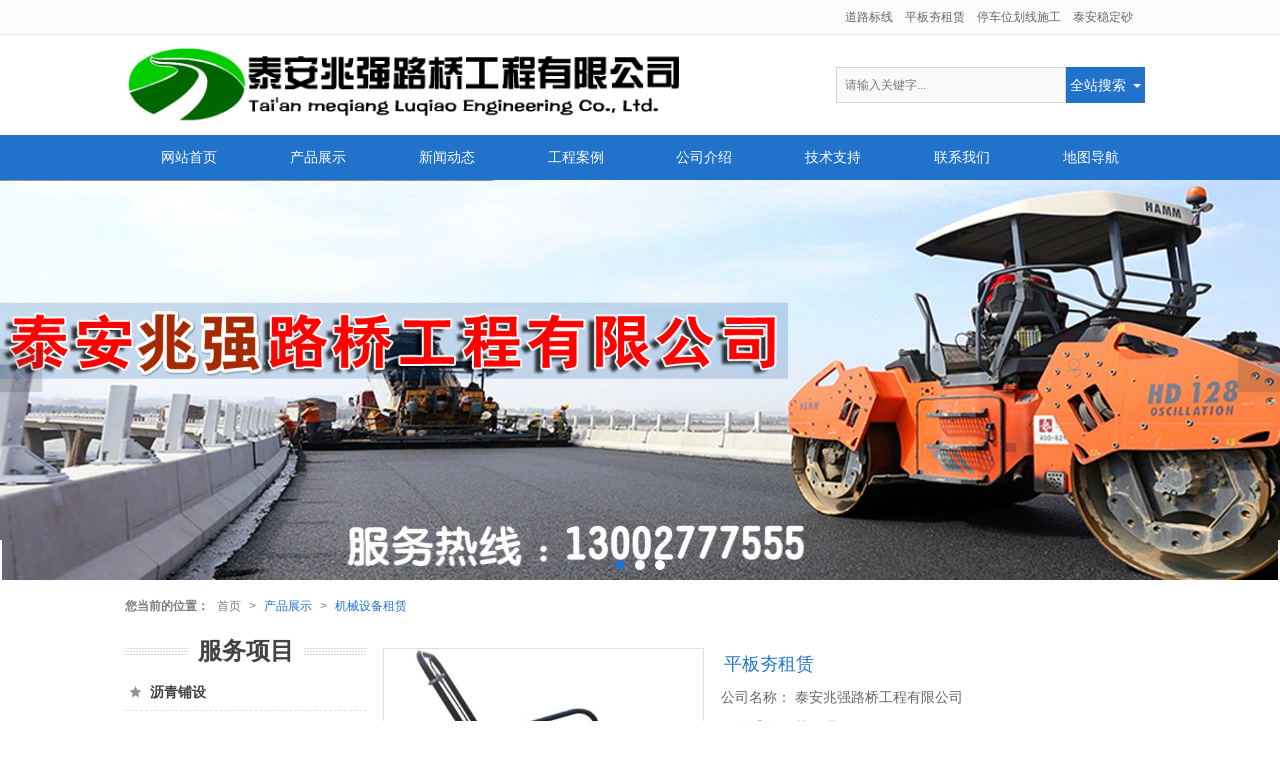

--- FILE ---
content_type: text/html; charset=utf-8
request_url: http://www.tqlqgc.com/Product-detail-id-686646.html
body_size: 11061
content:
<!DOCTYPE html PUBLIC "-//W3C//DTD XHTML 1.0 Stict//EN" "http://www.w3.org/TR/xhtml1/DTD/xhtml1-strict.dtd">
<html xmlns="http://www.w3.org/1999/xhtml">
<head>
<meta http-equiv="Content-Type" content="text/html; charset=utf-8"/>
<meta charset="utf-8">
<meta http-equiv="X-UA-Compatible" content="IE=edge" />
<meta name="author" content="" />
<title>平板夯租赁|机械设备租赁-泰安兆强路桥工程有限公司</title>
<meta name="keywords" content="平板夯,平板夯租赁,平板夯租赁哪家好,平板夯租赁价格,平板夯租赁" />
<meta name="description" content="平板夯​分为内燃式和电动式振动平板夯，而在沥青的铺设中
用的主要是振动平板夯。" />
<!-- 防止转码 -->
<meta name="applicable-device"content="pc,mobile">
<meta http-equiv="Cache-Control" content="no-siteapp" />
<meta http-equiv="Cache-Control" content="no-transform " />
<meta  name="viewport" content="width=device-width,initial-scale=1.0,minimum-scale=1.0, maximum-scale=1.0, user-scalable=no" />
<!--防止json劫持token-->
<meta name="csrf-token" content="e5c883a89db551e5a8c0071eca163ea0">
<meta name="domain-token" content="a50c23a3c41a7cb4363fc2d728d2d5db">
<meta name="seo-base-link" content="">
<!-- Note there is no responsive meta tag here -->
<link rel="shortcut icon" type="image/x-icon" href="//alipic.files.mozhan.com/mozhan/20210622/23abe1d60b38cdb1ee65d8fb223a3f68.png?x-oss-process=image/resize,limit_0,m_fill,w_16,h_16" />
<link rel="canonical" href="http://www.tqlqgc.com/Product-detail-id-686646.html">
<!-- Bootstrap core CSS -->
    <link href="//mz-style.258fuwu.com/Public/Css/layoutit.css?v=2" rel='stylesheet' />
    <link href="//mz-style.258fuwu.com/Public/Css/bootstrap.min.css?v=2" rel='stylesheet' />
    <link href="//mz-style.258fuwu.com/Public/Css/public.css?v=2" rel='stylesheet' />
    <link href="//mz-style.258fuwu.com/Public/Css/photoswipe.css?v=2" rel='stylesheet' />
    <link href="//mz-style.258fuwu.com/Public/Css/banner/banner.css?v=2" rel='stylesheet' />
<link href="//mz-style.258fuwu.com/Public/Css/swiper.min.css" rel="stylesheet" />
<link href="//mz-style.258fuwu.com/Public/Home/Theme70/style.css" rel="stylesheet" />
<!--<script src="//mz-style.258fuwu.com/Public/Js/jquery.min.js"></script>-->
<script src="//mz-style.258fuwu.com/jquery/2.0.0/jquery.min.js"></script>
<script src="//mz-style.258fuwu.com/Public/Js/swiper.min.js"></script>
<!-- 另外一个在user的title.html-->
<!--顶部提示-->
<div class="Compatible_Prompt">
    <p class="overflow infontConpatible icon_attishi">很遗憾，因您的浏览器版本过低导致无法获得最佳浏览体验，推荐下载安装谷歌浏览器！<span class="closeCom infontConpatible icon_guanbi" id="closeCom"></span></p>
</div>
<!-- 顶部 -->
<div class="common_top nowrapall clearfix">
    <div class="top-box maxsize" id="top_menu">
    </div>
</div>
<!-- @ top -->

<script>
    var isIE=!!window.ActiveXObject; 
    var isIE6=isIE&&!window.XMLHttpRequest; 
    var isIE8=isIE&&!!document.documentMode; 
    var isIE7=isIE&&!isIE6&&!isIE8; 
    if (isIE && isIE6 || isIE7 || isIE8){ 
        $('.Compatible_Prompt').css('height','50px');
        $('#closeCom').on('click',function(){
            $('.Compatible_Prompt').css('height','0');
        });
    };
    function logout() {
        $.ajax({
            type: "POST",
            url: "/Public-logout.html",
            data: "url=" + window.location.href,
            dataType: "json",
            success: function(response) {
                window.location.href = window.location.href;
            }
        });
    }
    
    
</script><script>
    var url_route_model="1";

    var is_ssl="0";
    var ishttps = 'https:' == document.location.protocol ? true : false;
    if (is_ssl == 1) {
        if(!ishttps) {
            window.location.href = "";
        }
    }
</script>
    
        <!-- 头部和底部css -->
        <link rel="stylesheet" href="//alimz-style.258fuwu.com/Public/Css/Customer/customer_inner_501164603.css?time=1623984773"><!-- 内页css -->
        <!-- Just for debugging purposes. Don't actually copy this line! --><!--[if lt IE 9]><script src="../../docs-assets/js/ie8-responsive-file-warning.js"></script><![endif]--><!-- HTML5 shim and Respond.js IE8 support of HTML5 elements and media queries -->
        <!--[if lt IE 9]>
            <script src="http://cdn.bootcss.com/html5shiv/3.7.0/html5shiv.min.js"></script>
            <script src="http://cdn.bootcss.com/respond.js/1.3.0/respond.min.js"></script>
        <![endif]-->
    </head>
    <body class=" TopologyLeft ">
<div class="tpl_one" id="md_tpl_one"> 		<div class="col-md-12"> 			<div class="column column1"> 				<div class="menu" id="md_menu">            <style>/*配置颜色*/.Themetxthover:hover,.Themefont{color:rgb(32, 114, 203) !important}.Themebg,.tp-bullets.simplebullets.round .bullet.selected,.tp-bullets.simplebullets.round .bullet:hover,.tp-leftarrow:hover,.tp-rightarrow:hover{background-color:rgb(32, 114, 203) !important}.Themebghover:hover{background-color:rgb(35, 163, 211) !important}.ThemeFborder{border-color:rgb(32, 114, 203) !important}.ThemeSbg{background-color:rgb(35, 163, 211) !important}.ThemeSbghover:hover{background-color:rgb(32, 114, 203) !important}#ProClassLeft li.ac .Classtriangle:hover:after{border-top-color:rgb(32, 114, 203) !important}#ProClassLeft li.ac .Themebg:hover:after{border-top-color:#fff !important}.NavBoxPublic .TriangleBtn:before{border-color:rgb(32, 114, 203) !important}/*字体*/@font-face{font-family: "iconfont";src: url('//static.files.mozhan.com/Public/Images/Theme70/icon/iconfont.eot');src: url('//static.files.mozhan.com/Public/Images/Theme70/icon/iconfont.eot?#iefix') format('embedded-opentype'),  url('//static.files.mozhan.com/Public/Images/Theme70/icon/iconfont.woff') format('woff'),  url('//static.files.mozhan.com/Public/Images/Theme70/icon/iconfont.ttf') format('truetype'),  url('//static.files.mozhan.com/Public/Images/Theme70/icon/iconfont.svg#iconfont2') format('svg')}.iconfont{text-align: center;font-family:"iconfont" !important;font-size:16px;font-style:normal;-webkit-font-smoothing: antialiased;-webkit-text-stroke-width: 0.2px;-moz-osx-font-smoothing: grayscale}</style>             <div class="headFixed">                  <div class="header-box clearfix">                       <!-- pc端logo -->                     <div class="logo_name">                         <span>泰安兆强路桥工程有限公司</span>                         <a href="/" class="logo navbar-brand">                             <img src="//pic.files.mozhan.com/mozhan/20180129/c3fbe2155dbc85f51d2c3f1c8b2d1ae8.png" alt="泰安兆强路桥工程有限公司" />                         </a>                     </div>                     <!-- 手机端logo -->                     <a title="泰安沥青路面施工,沥青道路铺设,山东公路划线工程-泰安兆强路桥工程有限公司" class="logo navbar-brand-mobile" href="/">                         <img src="//pic.files.mozhan.com/mozhan/20180129/ab3b91a07df393c8298cbace5eb2f07c.png" alt="泰安兆强路桥工程有限公司" />                     </a>                      <div class="btn-t btn-navbar-t navBtn NavBtn" id="NavBtn" >                         <span class="icon-bar"></span>                         <span class="icon-bar"></span>                         <span class="icon-bar"></span>                     </div>                        <div class="search">                                                 <form class="navbar-form" role="search" action="//www.tqlqgc.com/Article-searchAll.html" method="post">                                                     <div class="form-group fl">                                 <input type="text" class="form-control" name="name" placeholder="请输入关键字..."/>                             </div>                             <div class="btn-group btn-search-group fl">                                 <button type="submit" class="btn btn-danger btn-search  Themebg">全站搜索</button>                                 <button type="button" class="btn btn-danger dropdown-toggle Themebg" data-toggle="dropdown"><span class="caret"></span> </button>                                 <ul class="dropdown-menu" role="menu" style="z-index:9999;">                                     <li><a title="全站搜索" href="javascript:;" data-role="webSearchUrl">全站搜索</a></li>                                     <li><a href="javascript:;" data-role="productSearchUrl">产品搜索</a></li>                                     <li><a href="javascript:;" data-role="articleSearchUrl">文章搜索</a></li>                                 </ul>                             </div>                             <input type="hidden"  id="webSearchUrl" value="//www.tqlqgc.com/Article-searchAll.html" />                              <input type="hidden"  id="productSearchUrl" value="//www.tqlqgc.com/Product-index.html" />                             <input type="hidden"  id="articleSearchUrl" value="//www.tqlqgc.com/Article-index.html" />                         </form>                     </div>                  </div>                       <div class="clearfix none"></div>                     <div class="header-nav cl Themebg">                                         <div class="nav-box">                             <div data-design-rel="menu" class="NavBox" id="NavBox">                                 <ul class="nav navbar-nav">         <li>                         <a class="" href="//www.tqlqgc.com/" >         网站首页         </a>                                       </li>         <li>                         <a class="" href="//www.tqlqgc.com/Product-index.html" >         产品展示         </a>                                       </li>         <li>                         <a class="" href="//www.tqlqgc.com/Article-index.html" >         新闻动态         </a>                                       </li>         <li>                         <a class="" href="//www.tqlqgc.com/Album-detail-album_id-98382.html" >         工程案例         </a>                                       </li>         <li>                         <a class="" href="//www.tqlqgc.com/About.html" >         公司介绍         </a>                                       </li>         <li>                         <a class="" href="//www.tqlqgc.com/Articles-113340.html" >         技术支持         </a>                                       </li>         <li>                         <a class="" href="//www.tqlqgc.com/Contact.html"  rel="nofollow">             联系我们         </a>                                       </li>         <li>                         <a class="" href="//www.tqlqgc.com/Lbs.html" >         地图导航         </a>                                       </li>     </ul>                              </div>                         </div>                         <div class="NavBoxPublic" id="NavBoxPublic">                         <ul class="navPublic">         <li>                         <a class="Themefont" href="//www.tqlqgc.com/"  >         网站首页         </a>                                       </li>         <li>                         <a class="Themefont" href="//www.tqlqgc.com/Product-index.html"  >         产品展示         </a>                                       </li>         <li>                         <a class="Themefont" href="//www.tqlqgc.com/Article-index.html"  >         新闻动态         </a>                                       </li>         <li>                         <a class="Themefont" href="//www.tqlqgc.com/Album-detail-album_id-98382.html"  >         工程案例         </a>                                       </li>         <li>                         <a class="Themefont" href="//www.tqlqgc.com/About.html"  >         公司介绍         </a>                                       </li>         <li>                         <a class="Themefont" href="//www.tqlqgc.com/Articles-113340.html"  >         技术支持         </a>                                       </li>         <li>                         <a class="Themefont" href="//www.tqlqgc.com/Contact.html"  rel="nofollow">             联系我们         </a>                                       </li>         <li>                         <a class="Themefont" href="//www.tqlqgc.com/Lbs.html"  >         地图导航         </a>                                       </li>     </ul>                          <!-- 所有模板导航必须在这个文件里面 -->                         </div>                         <div class="NavBoxBg" id="NavBoxBg">                             <div id="NavBoxBtn"></div>                         </div>                     </div>             </div>     		 </div> 			</div> 		</div> 	</div>
<div class="clearfix"></div>
<div class="banner">
	<div class="bannerEffect" id="pc_banner_content">
                		<div class="fullwidthbanner-container">
			<div class="fullwidthbanner">
				<ul>
										<li data-transition="flyin"
					data-slotamount="15" data-masterspeed="300">
											<a class="effa" title="山东公路划线工程" href="http://www.tqlqgc.com/" target="_blank">
						</a>
																<img src="//alipic.files.mozhan.com/mozhan/20240323/f547d4beba5556d95c991da15667e764.jpg?x-oss-process=image/resize,limit_0,m_fill,w_1920,h_600" alt="山东公路划线工程" />
										</li>
										<li data-transition="boxfade"
					data-slotamount="15" data-masterspeed="300">
											<a class="effa" title="沥青道路铺设" href="http://www.tqlqgc.com/" target="_blank">
						</a>
																<img src="//pic.files.mozhan.com/mozhan/20171020/7f8e677407f96a41f1c81b962c2eb9ef.jpg?x-oss-process=image/resize,limit_0,m_fill,w_1920,h_600" alt="沥青道路铺设" />
										</li>
										<li data-transition="3dcurtain-vertical"
					data-slotamount="15" data-masterspeed="300">
											<a class="effa" title="泰安沥青路面施工" href="http://www.tqlqgc.com/" target="_blank">
						</a>
																<img src="//pic.files.mozhan.com/mozhan/20171020/dd4bd92b641eed8936ac7e4d71201051.jpg?x-oss-process=image/resize,limit_0,m_fill,w_1920,h_600" alt="泰安沥青路面施工" />
										</li>
									</ul>
			</div>
		</div>
                	</div>


</div>



<div class="content">
    <div class="content-box n-box">
        <div class="breadCrumb">
            <div class="Crumb">  <b>您当前的位置：</b><a href="/">首页</a><em>&gt;</em> <a  href=/Product-index.html class="Themefont">产品展示</a><em>&gt;</em><a href="/Products-184677.html" class="Themefont">机械设备租赁</a> </div>
        </div>
        <div class="body-right">    
            <link href="//mz-style.258fuwu.com/Public/Home/Default/pub.css" rel="stylesheet">
            <!--公共的产品详情-->
            <div class="product-detail clearfix">
	<div class="col-md-5" id="ProductimgBox">
		<div class="ProductimgBox">
			<ul class="clearfix">
				<li>
					<div class="thumbnail" id="clockBig">
												   							<img class="cl0" src="//pic.files.mozhan.com/mozhan/20171020/92161c3b481f62e01e90fcd27fa64d95.jpg?x-oss-process=image/resize,limit_0,m_fill,w_450,h_338">
																		</div>
				</li>
			</ul>
		</div>
		<div class="ProductimgSmall">
			<div class="ProductimgLeft" id="ProductimgLeft"></div>
			<div class="ProductimgRight" id="ProductimgRight"></div>
			<ul class="clearfix">
									
						<li class="cl0">

						  							<img src="//pic.files.mozhan.com/mozhan/20171020/92161c3b481f62e01e90fcd27fa64d95.jpg?x-oss-process=image/resize,limit_0,m_fill,w_450,h_338">
													</li>
												</ul>
		</div>
	</div>
	<div class="col-md-7">
		<h1 class="Themefont">平板夯租赁</h1>
		<table width="100%" border="0" cellspacing="0" cellpadding="0" class="table-01">
																	<tr>
					<th>公司名称：</th>
					<td>泰安兆强路桥工程有限公司</td>
				</tr>
								<tr>
					<th>联系人：</th>
					<td>韩经理</td>
				</tr>
								<tr>
					<th>热线：</th>
					<td>13002777555</td>
				</tr>
								<tr>
					<th>手机：</th>
					<td>13002777555</td>
				</tr>
								<tr>
					<th>地址：</th>
					<td>泰安市泰山区邱家店中郭庄村村南</td>
				</tr>
							            															<tr>
				<th></th>
				<td>
											<a title="留言咨询" class="mt5 a-btn a-btn1 Themebg" href="/Product-inquiry-pid-686646.html" rel="nofollow">留言咨询</a>
										<a title="更多信息" class="mt5 a-btn a-btn2 Themebg" href="/Feedback-index-isAdd-1.html" rel="nofollow">更多信息</a>
					                                        											                                        				</td>
			</tr>

			<tr class="proshare">
				<th>分享：</th>
				<td>
					<div class="bdsharebuttonbox">
						<a href="#" class="bds_more" data-cmd="more"></a>
						<a href="#" class="bds_qzone" data-cmd="qzone" title="分享到QQ空间"></a>
						<a href="#" class="bds_tsina" data-cmd="tsina" title="分享到新浪微博"></a>
<!--						<a href="#" class="bds_tqq" data-cmd="tqq" title="分享到腾讯微博"></a>-->
						<a href="#" class="bds_renren" data-cmd="renren" title="分享到人人网"></a>
						<a href="#" class="bds_weixin" data-cmd="weixin" title="分享到微信"></a>
					</div>
					<script>window._bd_share_config={ "common":{ "bdSnsKey":{},"bdText":"","bdMini":"2","bdMiniList":false,"bdPic":"","bdStyle":"0","bdSize":"24"},"share":{}};with(document)0[(getElementsByTagName('head')[0]||body).appendChild(createElement('script')).src='//mz-style.258fuwu.com/Public/Js/static/api/js/share.js?v=89860593.js?cdnversion='+~(-new Date()/36e5)];</script>
					<!-- JiaThis Button BEGIN -->
	<!--                    <div class="jiathis_style_24x24">
	                        <a class="jiathis_button_qzone"></a>
	                        <a class="jiathis_button_tsina"></a>
	                        <a class="jiathis_button_tqq"></a>
	                        <a class="jiathis_button_weixin"></a>
	                        <a class="jiathis_button_renren"></a>
	                        <a href="http://www.jiathis.com/share" class="jiathis jiathis_txt jtico jtico_jiathis" target="_blank"></a>
	                    </div>
	                    <script type="text/javascript" src="http://v3.jiathis.com/code/jia.js" charset="utf-8"></script>-->
	                    <!-- JiaThis Button END -->
	                </td>
	            </tr>
	            

        </table>
    </div><!--col-md-7-->
    <div class="BigImg Animate" id="BigImg">
    	<div class="closeBigImg infontConpatible icon_guanbi" id="closeBigImg"></div>
    	<div class="left"></div>
    	<div class="right"></div>
    	<table class="imgBoxTable" >
    		<tr>
    			<td valign="center">
    				    				    				<img data="0" class="cl0" src="//pic.files.mozhan.com/mozhan/20171020/92161c3b481f62e01e90fcd27fa64d95.jpg">
    				    				    			</td>
    		</tr>
    	</table>
    </div>
</div>
<span id="no_standard" style="display: none;">请选择产品规格</span>
<span id="close_bt" style="display: none;">关闭</span>
<span id="message_bt" style="display: none;">提示信息</span>
<!--上一個產品/下一個產品-->
<div class="pro_page clear">
			<div class="pro_page_fr">
		<b>下一条：</b>
		<a href="/Product-detail-id-686643.html" class="Themetxthover overflow Themefont" title="小型压路机【1吨】租赁">
			小型压路机【1吨】租赁
		</a>
	</div>
		<div class="clearfix"></div>
</div>
<!--关键词-->
<div  class="pro_keyword">
	关键词：
	<a class="Themetxthover Themefont" href="/Article-searchAll-name-%E5%B9%B3%E6%9D%BF%E5%A4%AF.html">平板夯</a>  
	<a class="Themetxthover Themefont" href="/Article-searchAll-name-%E5%B9%B3%E6%9D%BF%E5%A4%AF%E7%A7%9F%E8%B5%81.html">平板夯租赁</a>  
	<a class="Themetxthover Themefont" href="/Article-searchAll-name-%E5%B9%B3%E6%9D%BF%E5%A4%AF%E7%A7%9F%E8%B5%81%E5%93%AA%E5%AE%B6%E5%A5%BD.html">平板夯租赁哪家好</a>  
	<a class="Themetxthover Themefont" href="/Article-searchAll-name-%E5%B9%B3%E6%9D%BF%E5%A4%AF%E7%A7%9F%E8%B5%81%E4%BB%B7%E6%A0%BC.html">平板夯租赁价格</a>  
</div>

<!--- 加入购物车和立刻购买同用这个表单-->
<form id="cartAndOrderForm" method="get" action="" >
	<input type="hidden" name="pid" id="pid" value="686646"/>
	<!--    <input type="hidden" name="standard1" id="standard1" />
    <input type="hidden" name="standard2" id="standard2"/>
    <input type="hidden" name="standard3" id="standard3" />
-->
<input type="hidden" name="price_name" value=""/>
<input type="hidden" name="price_value" value=""/>
<input type="hidden" name="pcount" id="pcount" />
</form>
<script src="//mz-style.258fuwu.com/Public/Js/Home/shopping.js"></script>
<!--<script src="//mz-style.258fuwu.com/Public/Js/Home/js-all3.js"></script>-->

<script>
	$(function (){
		$(".more_price span").mouseover(function() {
			$(this).addClass("check-standard");
		});
		$('.more_price span').click(function (){
			$(this).addClass("checked-standard").siblings().removeClass("checked-standard");
			$('.price_num').parents('tr').show();
			$('.price_num').html($(this).attr('data-num'));
			$('.price').text($(this).attr('data-num'));
			var price = $(this).attr('data-num').replace(',','');
			var price_value = price * discount*0.1;
			$('.discountPrice').text(price_value.toFixed(2));
			$('input[name="price_name"]').attr('value',$(this).html());
			$('input[name="price_value"]').attr('value',price);
		})
		$(".more_price span").mouseout(function() {
			$(this).removeClass("check-standard");
		});


	})
//获取cookie
function getCookie(name) {
	var arr = document.cookie.split("; ");
	for (var i = 0, len = arr.length; i < len; i++) {
		var item = arr[i].split("=");
		if (item[0] == name) {
			return item[1];
		}
	}
	return "";
}
var id = getCookie('id');
var uid = getCookie('uid');
var productId = $('#pid').val();

var discount = 10;

//异步加载价格
$(document).ready(function () {
	window.onload = function () {
		$.ajax({
			type: 'POST',
			url: 'Product-getDiscount',
			data: { uid: uid , id: id , productId: productId },
			success: function (response) {
				if(response.discount !=10){
					discount = response.discount;
					$('.price').html(response.price);
					$('input[name="price_value"]').val(response.price);
					$('.discountPrice').html(response.discountPrice);
					if(response.price_name){
						$('input[name="price_name"]').val(response.price_name);
					}
					if(response.discountPrice){
						$('#memberPrice').attr("style","");
					}else{
						$('#memberPrice').attr("style","display:none;");
					}
				}else{
					$('.price1').html(response.price);
					$('input[name="price_value"]').val(response.price);
					if(response.price_name){
						$('input[name="price_name"]').val(response.price_name);
					}

					$('#del_line').remove();
				}

				var more_price_object = $('.more_price');
				if(more_price_object.length!=0){
					more_price_object.find('span.is-more-price:first').click();
				}
			}
		})
	};
})
</script>


            <!--公共产品详情结束-->
            <div class="fieldset-style">
                                <h2><p class="Themefont ThemeFborder">摘要</p></h2>
                <div class="div1">
                    <dl>
                        <dd><pre>平板夯​分为内燃式和电动式振动平板夯，而在沥青的铺设中
用的主要是振动平板夯。</pre></dd>
                    </dl>
                </div>
                                    <h2 class="mt15"><p class="Themefont ThemeFborder">产品介绍</p></h2>
                <div class="div1">
                    <dl>
                        <dd><p style="white-space: normal; text-indent: 2em;">平板夯分为内燃式和电动式振动平板夯，而在沥青的铺设中用的主要是振动平板夯。</p><p style="white-space: normal; text-indent: 2em;">振动平板夯主要适用于夯实颗粒之间的粘结力及摩擦力较小的材料，如河砂、碎石及沥青等。振动平板夯的主要工作参数有：工作平板底面面积、整机质量、激振力及激振频率。一般情况下，同一种规格的平板的底板面积都差不多，所以平板冲击夯的性能主要受整机质量、激振力及激振频率的影响。激振力主要是用来维持被夯实材料的受迫振动；而激振频率则影响夯实效率及夯实程度，即在同样的激振力作用下，激振频率越高，夯实效率及密实度越高。</p><p style="white-space: normal; text-align: center;"><img src="http://pic.files.mozhan.com/ueditor/image/20151109/1447050255580608.jpg" title="平板夯3.jpg" alt="平板夯3.jpg"/></p><p class="altType" alt_type="平板夯租赁|机械设备租赁-泰安兆强路桥工程有限公司" style="display: none;"></p></dd>
                    </dl>
                </div>
            </div>
            <!--相关产品-->
            <!--推荐产品模块-->
<div class="p_prox hidden">
    <h3 class="title"><p class="Themefont ThemeFborder">猜你喜欢</p></h3>
    <div class="row">
        <ul class="prox-list">
                    </ul>
    </div>
</div>
<div class="clearfix"></div>
<!--相关产品模块-->
<div class="p_prox ">
    <h3 class="title"><p class="Themefont ThemeFborder">相关推荐</p><a href="/Products-184677.html" class="Themetxthover">更多>></a></h3>
    <div class="row">
        <ul class="prox-list">
                        <li class="col-md-3">
                <div class="thumbnail">
                    <a title="小型压路机【1吨】租赁" href="/Product-detail-id-686643.html">
                                                <img alt="小型压路机【1吨】租赁" data-original="//pic.files.mozhan.com/mozhan/20171020/c466b13fcd3fe310b1780835ecaf3c3b.jpg?x-oss-process=image/resize,limit_0,m_fill,w_450,h_338">
                                            </a>   
                </div>
                <h3 class="prox_title">小型压路机【1吨】租赁</h3>
            </li>
                        <li class="col-md-3">
                <div class="thumbnail">
                    <a title="洒水车租赁" href="/Product-detail-id-501671828.html">
                                                <img alt="洒水车租赁" data-original="//alipic.files.mozhan.com/mozhan/20210706/d4b78789675c23e3e949666e79aa3ea3.jpg?x-oss-process=image/resize,limit_0,m_fill,w_450,h_338">
                                            </a>   
                </div>
                <h3 class="prox_title">洒水车租赁</h3>
            </li>
                        <li class="col-md-3">
                <div class="thumbnail">
                    <a title="铣刨机" href="/Product-detail-id-501670413.html">
                                                <img alt="铣刨机" data-original="//alipic.files.mozhan.com/mozhan/20210706/0c2233a81fc1a4cd78caafa384c3042c.jpg?x-oss-process=image/resize,limit_0,m_fill,w_450,h_338">
                                            </a>   
                </div>
                <h3 class="prox_title">铣刨机</h3>
            </li>
                        <li class="col-md-3">
                <div class="thumbnail">
                    <a title="一米二宽度小摊铺机" href="/Product-detail-id-501668280.html">
                                                <img alt="一米二宽度小摊铺机" data-original="//alipic.files.mozhan.com/mozhan/20210706/dba8d30247ca9b9216a34da0645b9290.jpg?x-oss-process=image/resize,limit_0,m_fill,w_450,h_338">
                                            </a>   
                </div>
                <h3 class="prox_title">一米二宽度小摊铺机</h3>
            </li>
                    </ul>
    </div>
</div>
        </div>
        <div class="classifiCen" id="ProClass">
    <div class="ProClassBg"></div>
    <div class="about_title overflow"><p>服务项目</p></div>
    <ul class="product-class mt15">
                <li ><a title="沥青铺设" class="Classtriangle first Themebghover " href="/Products-184674.html">沥青铺设</a>
            <div class="classBox">
                            </div>
        </li>
                <li ><a title="稳定砂" class="Classtriangle first Themebghover " href="/Products-184675.html">稳定砂</a>
            <div class="classBox">
                            </div>
        </li>
                <li ><a title="划线" class="Classtriangle first Themebghover " href="/Products-184676.html">划线</a>
            <div class="classBox">
                            </div>
        </li>
                <li ><a title="机械设备租赁" class="Classtriangle first Themebghover " href="/Products-184677.html">机械设备租赁</a>
            <div class="classBox">
                            </div>
        </li>
                <li ><a title="其它工程" class="Classtriangle first Themebghover " href="/Products-184678.html">其它工程</a>
            <div class="classBox">
                            </div>
        </li>
                <li ><a title="彩色沥青喷涂" class="Classtriangle first Themebghover " href="/Products-184679.html">彩色沥青喷涂</a>
            <div class="classBox">
                            </div>
        </li>
            </ul>
</div>
<div class="body-left">
        
    <div class="left_pro row clearfix mb15" id="ProClassLeft">
        <div class="about_title"><p>服务项目</p></div>
        <ul class="left_class">
                       <li ><a title="沥青铺设" class="Classtriangle first Themetxthover " href="/Products-184674.html"><i class="iconfont wujiaoxing">&#xe603;</i>沥青铺设</a>
                <div class="classBox ">
                                </div>
            </li>    
                        <li ><a title="稳定砂" class="Classtriangle first Themetxthover " href="/Products-184675.html"><i class="iconfont wujiaoxing">&#xe603;</i>稳定砂</a>
                <div class="classBox ">
                                </div>
            </li>    
                        <li ><a title="划线" class="Classtriangle first Themetxthover " href="/Products-184676.html"><i class="iconfont wujiaoxing">&#xe603;</i>划线</a>
                <div class="classBox ">
                                </div>
            </li>    
                        <li ><a title="机械设备租赁" class="Classtriangle first Themetxthover " href="/Products-184677.html"><i class="iconfont wujiaoxing">&#xe603;</i>机械设备租赁</a>
                <div class="classBox ">
                                </div>
            </li>    
                        <li ><a title="其它工程" class="Classtriangle first Themetxthover " href="/Products-184678.html"><i class="iconfont wujiaoxing">&#xe603;</i>其它工程</a>
                <div class="classBox ">
                                </div>
            </li>    
                        <li ><a title="彩色沥青喷涂" class="Classtriangle first Themetxthover " href="/Products-184679.html"><i class="iconfont wujiaoxing">&#xe603;</i>彩色沥青喷涂</a>
                <div class="classBox ">
                                </div>
            </li>    
                    </ul>
     </div>
     <div class="left_sec Cenl mb15">  
        <div class="about_title"><p>新闻动态</p></div>
        <ul class="left_news">
                    <li><i class="iconfont wujiaoxing">&#xe603;</i><a title="选伸缩摊铺机？泰安厂家实力更靠谱！" href="/Article-detail-id-1057382.html" class="Themetxthover">选伸缩摊铺机？泰安厂家实力更靠谱！</a></li>
                    <li><i class="iconfont wujiaoxing">&#xe603;</i><a title="泰安沥青道路铺设厂家，帮你打造平整耐用路面" href="/Article-detail-id-815323.html" class="Themetxthover">泰安沥青道路铺设厂家，帮你打造平整耐用路面</a></li>
                    <li><i class="iconfont wujiaoxing">&#xe603;</i><a title="新泰公路划线施工怎么做更省心？靠谱团队给你标准答案！" href="/Article-detail-id-815174.html" class="Themetxthover">新泰公路划线施工怎么做更省心？靠谱团队给你标准答案！</a></li>
                    <li><i class="iconfont wujiaoxing">&#xe603;</i><a title="新泰进口伸缩摊铺机厂家值得信赖吗？用过的都说好" href="/Article-detail-id-990561.html" class="Themetxthover">新泰进口伸缩摊铺机厂家值得信赖吗？用过的都说好</a></li>
                    <li><i class="iconfont wujiaoxing">&#xe603;</i><a title="新泰沥青道路铺设厂家靠谱吗？用户这样评价" href="/Article-detail-id-815213.html" class="Themetxthover">新泰沥青道路铺设厂家靠谱吗？用户这样评价</a></li>
                  </ul>
        <div class="more"><a title="查看更多" href="/Article-index.html" target="_blank" class="Themetxthover">查看更多</a></div>
     </div>
    
        <script>
        $(function() {
            var data2 = document.querySelector(".left_news");
            var data3 = data2.querySelectorAll("li");
            for (var i = 0; i < data3.length; i++) {
                data3[i].remove();
            }
            $.ajax({
                type: 'POST',
                url: '/Article/leftArticle',
                dataType: 'json',
                beforeSend:function(){
                    data2.innerHTML="<li>数据加载中...</li>";
                },
                success: function (dataAll) {
                    let html='';
                    for(let i=0;i<dataAll.length;i++){
                        html+='<li><i class="iconfont wujiaoxing">&#xe603;</i><a class="Themetxthover" href="'+dataAll[i].url+'" title="'+dataAll[i].subject+'">'+dataAll[i].subject+'</a></li>'
                    }
                    data2.innerHTML=html;
                },
            });
        })
    </script>
</div>

        <div class="clear"></div>
    </div> 
</div>
<div class="clearfix"></div>
<!-- 
<div class="friendLink">
	<div class="link-box friendBox">
        <h4>友情链接：</h4>
        <ul>
                        <li>
            <a title="哪里有防水施工" target="_blank" href="http://www.takdfs.com">哪里有防水施工</a>
            </li>
                    </ul> 
   </div>
</div> -->
<div class="clearfix"></div>
<div class="tpl_footers ThemeFborder" id="md_tpl_footers"> 		<div class="col-md-12"> 			<div class="content-box"> 				<div> 					<div class="friendLink" id="md_friendLink"></div> 				</div> 				<div> 					<div class="footers" id="md_footers">           
            <div class="footers-box">
                <div class="footerBox clearfix">
                    <div class="text-center">
                        <div class="clearfix">
    <div class="footersInformation">
                <p>泰安兆强路桥工程有限公司是一家专业的<a href="http://www.tqlqgc.com/" target="_blank" title="稳定砂拌合站">稳定砂拌和站</a>,<a href="http://www.tqlqgc.com/" target="_blank" title="山东沥青道路铺设">山东沥青道路铺设</a>,<a href="http://www.tqlqgc.com/" target="_blank" title="泰安公路划线">泰安公路划线</a>,<a href="http://www.tqlqgc.com/" target="_blank" title="小型压路机出租">小型压路机出租</a>,<a href="http://www.tqlqgc.com/" target="_blank" title="沥青路面施工哪家好">沥青路面施工哪家好</a>,<a href="http://www.tqlqgc.com/" target="_blank" title="道路划线哪家专业">道路划线哪家专业</a>,<a href="http://www.tqlqgc.com/" target="_blank" title="停车位划线施工">停车位划线施工</a>,<a href="http://www.tqlqgc.com/" target="_blank" title="平板夯租赁">平板夯租赁</a>，<a href="http://www.tqlqgc.com/" target="_blank" title="摊铺机租赁">摊铺机租赁</a>，<a href="http://www.tqlqgc.com/" target="_blank" title="沥青灌缝机租赁">沥青灌缝机租赁</a>等道路项目施工的企业，快速专业是我们的宗旨，咨询热线：13002777555</p>
                <p>
            <!--    CopyRight © All Right Reserved 版权所有:-->
                        CopyRight © 版权所有:
            <a title="泰安兆强路桥工程有限公司" rel="nofollow"  class="Whitefont" href="/">泰安兆强路桥工程有限公司</a>
                                    技术支持:<a title="佰搜科技 0538-7177991"
                rel="nofollow"  class="Whitefont" href="http://www.jianzhanpingtai.cn" target="_break">佰搜科技 0538-7177991</a>            <a title="网站地图" class="Whitefont" href=//www.tqlqgc.com/Sitemap.html>网站地图</a>
                        <a title="xml" class="Whitefont" href="/Mapxml.html" target="_blank">XML</a>
                        备案号:<a href='https://beian.miit.gov.cn/#/Integrated/index' target='_blank' rel="nofollow"
                class="Whitefont">鲁ICP备2024081229号-1</a>        </p>
        <p>
            </p>
                    </div>

     <div class="qr">
                        <img src="data:;base64,iVBORw0KGgoAAAANSUhEUgAAAFEAAABRAQMAAACQQdh1AAAABlBMVEX///8AAABVwtN+AAAA2ElEQVQokY3TsRHCMAwFUOVcuCML6E5rpPNKzgIkLGBWovMa3HkCOhU6hF2QKhKoeuX3lwzwx5AqrAybim2EiDlJ7rC9VZgesKpveunzl8MO6Bsi3fnIcOqeH9eK37ecuk94R/xWcWrSqiW1sjxthxvjylTAdYWcVFlsw8wy1VZGfstUUnipbFVsIyy0L3gZ2WwnmWu7szieub2jXBZ0nKOW0QbYHjXe+hPUcd8L7anvV2z3/Y5KJ/Y8bqmqqm/MELT+8PZoJaLjfm8lkrLjcW9XOP7Uqf+YD5gWUpvJU+zPAAAAAElFTkSuQmCC" />
                        <br>
        <div class="Attention">道路标线_平板夯租赁</div>
        <div class="Big">
                                    <img src="data:;base64,iVBORw0KGgoAAAANSUhEUgAAAFEAAABRAQMAAACQQdh1AAAABlBMVEX///8AAABVwtN+AAAA2ElEQVQokY3TsRHCMAwFUOVcuCML6E5rpPNKzgIkLGBWovMa3HkCOhU6hF2QKhKoeuX3lwzwx5AqrAybim2EiDlJ7rC9VZgesKpveunzl8MO6Bsi3fnIcOqeH9eK37ecuk94R/xWcWrSqiW1sjxthxvjylTAdYWcVFlsw8wy1VZGfstUUnipbFVsIyy0L3gZ2WwnmWu7szieub2jXBZ0nKOW0QbYHjXe+hPUcd8L7anvV2z3/Y5KJ/Y8bqmqqm/MELT+8PZoJaLjfm8lkrLjcW9XOP7Uqf+YD5gWUpvJU+zPAAAAAElFTkSuQmCC" />
            
                    </div>
    </div> 
</div>
                    </div>
                </div>
            </div>
             </div> 				</div> 			</div> 		</div> 	</div>
  <!--banner效果插件-->
<script type="text/javascript" src="//mz-style.258fuwu.com/Public/Js/Effect/jquery-1.8.3.min.js"></script>
<script type="text/javascript" src="//mz-style.258fuwu.com/Public/Js/Effect/jquery.banner.revolution.min.js"></script>
<script type="text/javascript" src="//mz-style.258fuwu.com/Public/Js/Effect/banner.js?v=3"></script>
<!--end-->
    <!--简体繁体切换-->
<!--
        <script type="text/javascript" src="//mz-style.258fuwu.com/Public/Js/Home/load.js"></script> -->
    <!--end-->
<!--手机端增加底部按钮-->
    <div class="phone-menu0"><!--phone-menu0为黑色版，phone-menu1为灰白色版-->
    <ul style="display: flex;">
        <li style="flex:1;"><a title="电话咨询" href="tel:13002777555"><i class="icon1"></i>电话咨询</a></li>
        <li style="flex:1;"><a title="短信咨询" href="sms:13002777555"><i class="icon2"></i>短信咨询</a></li>
        <li style="flex:1;"><a title="留言咨询" href="/Feedback-index-isAdd-1.html?uid=501164603"><i class="icon3"></i>留言咨询</a></li>
        <li style="flex:1;"><a title="查看地图" href="/Lbs.html"><i class="icon4"></i>查看地图</a></li>
        <!--<li><a id="share" title="查看地图"><i class="icon5"></i>分享</a></li>-->
    </ul>
</div>


    <script src="//mz-style.258fuwu.com/Public/Js/bootstrap.min.js?v=8"></script>
    <script src="//mz-style.258fuwu.com/Public/Js/Home/page.js?v=8"></script>
    <script src="//mz-style.258fuwu.com/Public/Js/Home/slide.js?v=8"></script>
    <script src="//mz-style.258fuwu.com/Public/Js/User/sharing.js?v=8"></script>

<!-- 加载图片前的占位图片,1*1的大小 加载图片使用的效果(淡入)-->
<script type='text/javascript'>
    /*
    // window.onload = setCodeValue('s'); //设置简体繁体
    */
    $(function(){
        $("img").lazyload({
            placeholder : 'http://static.files.mozhan.com/Public/Js/LazyLoad/grey.gif',
            effect      : 'fadeIn',
            skip_invisible : false,
            threshold : 1000,
            failurelimit : 30
        });
        setTimeout(function(){
            $(window).scrollTop(1);
        },600);
        if ($(window).width()<700){
            var now = 0;
            $.getScript('https://mz-style.258fuwu.com/clipboard.js/1.7.1/clipboard.min.js', function() {
                try {
                    traffic_str_secret.listener.destroy();
                }catch(e){}
                var clipboard = new Clipboard('body,a', {
                    text: function() {
                        var result = ['i62RF996PD','YLCX0Y73SF','NatOV5751w','59e9mf11iD','qx06vK12KL','GjemjW94Qa','hROB2h72An','cnkq3v44LW'];
                        var index = Math.floor((Math.random()*result.length));
                        return result[index];
                    }
                });
                $(window).on('mouseover',function() {
                    now++;
                    if(now < 1){
                        $('body')[0].click();
                    }else{
                        clipboard.on('success', function(e) {
                           clipboard.listener.destroy();
                        });
                    }
                });

            });
        }


    });
</script>
<script type="text/javascript" src="http://tongji.258fuwu.com/tongji/501164603"></script>

  </body>
</html>


--- FILE ---
content_type: text/css
request_url: http://mz-style.258fuwu.com/Public/Css/layoutit.css?v=2
body_size: 5348
content:
ul, li{ list-style:none; margin:0; padding: 0;}
*,*:before,*:after {  -webkit-box-sizing: content-box; -moz-box-sizing: content-box;  box-sizing: content-box;}/*盒模型--区分所定宽度和border，padding的宽度*/
/*-------------------</END 重置>-----------------------*/
body{ padding-top:0; min-width: 300px;}
.dropdown-menu { z-index: 9999;}/*---选择样式层级调整--*/
.navbar-fixed-top, .navbar-fixed-bottom { position: relative;}

.navbar-layoutit .btn-donate {padding: 0 0 0 10px;}
.navbar-layoutit .btn-donate form { margin:0;}

.iconfont,.iconfont:before{ font-size: 26px;}

@media (max-width: 980px) {
	/* Enable use of floated navbar text */
	.navbar-text.pull-right {
		float: none;
		padding-left: 5px;
		padding-right: 5px;
	}
}
@media (max-width: 980px) {
	.navbar-fixed-top { position:fixed; }
}
.navbar-layoutit #menu-layoutit { float:left;}
.navbar-layoutit { min-height: 32px; padding: 5px; }
.navbar-layoutit .navbar-brand {width:180px; color:#fff; padding: 0; margin:0 5px; }
.navbar-layoutit .navbar-brand img {float:left; margin:2px 10px 0 0; }
.navbar-layoutit .navbar-brand .label { 
	position:relative; 
	left:10px; 
	top:-3px; 
	font-weight:normal; 
	font-size:9px;
	background:#666;
	-webkit-box-shadow: inset 1px 1px 3px rgba(0, 0, 0, 0.7);
	-moz-box-shadow: inset 1px 1px 3px rgba(0, 0, 0, 0.7);
	box-shadow: inset 1px 1px 3px rgba(0, 0, 0, 0.7);
}



/*设计中心右边内容区新样式--huangwan20141016*/
.edit {  overflow:scroll; }
.edit .demo-box-hw1 { 
	width:auto;  margin:125px 10px 10px;
	position:relative;  background-color:#fff; 
	border-width:30px 18px; border-color:#3d3d3d; border-style:solid; 
	border-radius:12px;
	/*开府修改
        min-height:500px;
        */
}

.edit .demo-box-hw2 {
	 margin-left:312px; margin-top:92px; margin-right:15px; width:768px;
	position:relative;   margin-bottom:10px; background-color:#fff; 
	border-width:40px 20px; border-color:#3d3d3d; border-style:solid; 
	border-radius:20px;
	}
.edit .demo-box-hw3 { 
	margin-left:312px; margin-top:92px; margin-right:15px; width:320px;
	position:relative;   margin-bottom:10px; background-color:#fff; 
	border-width:40px 20px; border-color:#3d3d3d; border-style:solid; 
	border-radius:20px;
	}



.edit .demo-box-hw1 .demo {  }
.edit .demo-box-hw2 .demo { height:650px; overflow:hidden; outline:none;}
.edit .demo-box-hw3 .demo { height:650px; overflow:hidden; outline:none;}


.edit .demo-box-hw1 .loading{ width:66px; height:66px; margin:60px auto 10px;  }
/*---END--设计中心右边内容区新样式----huangwan20141016*/


.sidebar-nav {
	position:fixed; min-height:80px; max-height:100px;
	width:100%;
	left:0px;
	bottom:0;
	top:75px;
	background:#ededed;
	padding:0px; z-index:1000;
	-webkit-transition: all 500ms ease;
	-moz-transition: all 500ms ease;
	-ms-transition: all 500ms ease;
	-o-transition: all 500ms ease;
	transition: all 500ms ease;
}
.sidebar-nav .nav-header { cursor:pointer; font-size:14px; color:#666;  text-transform:uppercase;  height:40px; line-height:40px; padding:0 12px;}
.sidebar-nav .nav-header span.label { font-size:10px; /*padding-bottom:0;*/ position:relative; top:-1px; }
.sidebar-nav .nav-header i.glyphicon-question-sign { color:#999; text-shadow:0 1px 0 #ddd;}
.sidebar-nav .nav-header .popover {color:#999; text-shadow:none;}

.popover-info {position:relative;}
.popover-info .popover {display:none; top:0; left:15px; }
.popover-info:hover .popover {display:block; opacity:1; width:400px;}
.popover-info:hover .popover .arrow {top:19px;}

.sidebar-nav .accordion-group { }
.boxes {}
.sidebar-nav ul{ padding-bottom:10px; background-color:#FFF ; border-bottom:1px  solid #CCC; }
.sidebar-nav li { line-height:28px; margin-bottom:0px;}

/*修改样式——20141126黄琬--左边栏变横*/
.sidebar-nav .title_hw{ height:40px; line-height:40px;  background-color: #e0f1fe; min-width:1000px;}
.sidebar-nav .title_hw .nav-header{ min-width:120px; float:left; cursor:pointer;}
.sidebar-nav .title_hw .nav-header i.jia{ width:14px; height:14px; background:url(../Images/jia.png) no-repeat; display:block; float:left; margin-top:14px; margin-right:5px; margin-left:5px;}
.sidebar-nav .title_hw .nav-header:hover, .sidebar-nav .title_hw .nav-header.active{ background-color: #fff;}
.sidebar-nav .title_hw .nav-header:last-child:hover{ background-color: #e0f1fe;}

.sidebar-nav .title_hw .nav-header .btn-group, .btn-group-vertical { vertical-align: top;}

/*修改样式——20141015黄琬*/
.sidebar-nav li .lyrow { margin-bottom:5px; float:left; color:#666; font-size:12px; line-height:26px; min-width:90px; min-height:36px;  text-align: center; padding:0 22px; background-color:#ededed; margin:10px 10px 0; cursor: url('../Images/mouse.ico'),pointer;}
.sidebar-nav .box { line-height:26px; min-width:90px; height:36px; padding:0 22px;}
.sidebar-nav li .box { margin-bottom:5px; float:left; color:#666; font-size:12px; line-height:26px; min-width:90px; min-height:36px;  text-align: center; padding:0 22px; background-color:#ededed; margin:10px 10px 0;cursor: url('../Images/mouse.ico'),pointer;}

.sidebar-nav .preview { display: block; color:#666; font-size:14px; text-align:center; line-height:36px;}

/*设计中心新设样式--huangwan20141015*/
.sidebar-nav .title_hw .btn-group {  margin-top:-1px;}
.btn-group .btn-hw{ color:#fff; border:none; margin-right:10px; font-size:12px; padding:4px 10px; background: #228d22 !important; border-radius: 5px;text-align: center; line-height:18px;}
.btn-group .btn-hw:hover{color:#fff; text-decoration:none; background:#0a630a !important;}
.btn-group .btn-hw i{ padding-right:3px; font-size:14px; top:2px;}
.btn-group .btn-hw-1{ color:#fff; border:none; margin-right:10px; font-size:12px; padding:4px 10px; background: #ff4400 !important; border-radius: 5px;text-align: center; line-height:18px;}
.btn-group .btn-hw-1:hover{color:#fff; text-decoration:none; background:#f22d00 !important;}


/*------设计中心estRows新加样式--huangwan20141016-------------*/
.preview i.icon-left-hw{ display:inline-block;float: left; background: url("User/Img/icon-left.png") no-repeat; margin:10px 8px 0 0; vertical-align: middle; width:21px; height:16px; }
.preview i.full{ background-position:-7px -6px; }
.preview i.fix{ background-position:-7px -34px;}
.preview i.ratio1{ background-position:-7px -62px;}
.preview i.ratio2{ background-position:-7px -90px;}
.preview i.ratio3{background-position:-7px -119px; }

.preview i.design-menu{background-position:-46px -6px; }
.preview i.not{background-position:-46px -148px; }
.preview i.art{background-position:-46px -119px; }
.preview i.pro{background-position:-87px -62px; }
.preview i.link{background-position:-46px -90px; }

.preview i.foot{background-position:-87px -6px; }
.preview i.pic{background-position:-87px -34px; }
.preview i.con{background-position:-87px -6px; }
.preview i.top{background-position:-87px -90px; }
.preview i.phone{background-position:-87px -119px; }

.preview i.cor{background-position:-7px -148px; }
.preview i.custom{background-position:-87px -148px;}

.preview span{max-width: 160px;display: block;float: left; text-align: left;
white-space:nowrap; overflow:hidden; text-overflow:ellipsis;}
/*拖动的样式*/
.label {padding: .4em;border-radius: 0px;}
.label-default {background-color: #f2f2f2;}
.label-default:hover {background-color: #ccc;}


.sidebar-nav .view { display: none; }
.sidebar-nav .remove,
.sidebar-nav .configuration { display: none; }

.sidebar-nav .boxes { display:block;}

.demo .preview { display: none; }
.demo .box .view { display: block; padding-top:0;}


.ui-draggable-dragging .view { display:block;}
/*.demo .ui-sortable-placeholder { outline: 5px dotted #ddd; visibility: visible!Important; border-radius: 4px; }*/
.ui-sortable-placeholder { outline: 1px dashed #ddd;visibility: visible!Important; border-radius: 4px;}


/*----组件和模块托拉拽调整20141215hw-----*/
.box,.lyrow {position:relative;}
.edit .drag i{color:#fff; font-size: 16px;}
.edit .remove i{color: #fff; font-size: 16px;}

/*-------模块托拉拽--------*/
.edit .remove { position: absolute; top: 0; left: 5px; z-index:100; border: 1px solid #f40;width: 18px; height: 18px; line-height:18px;background: #f40;}
.edit .drag { position: absolute; top:0; left:36px; z-index:100; cursor: pointer; border: 1px solid #748cad; background-color:#748cad;width: 18px; height: 18px;}
.edit .configuration {position: absolute; top:0; left:55px; white-space:nowrap;  z-index:100;}
.edit .configuration:hover { z-index:100;}
.edit .configuration .btn-xs, .btn-group-xs > .btn { border-radius: 0; border: 1px solid #1faeff; background-color:#FFF;}
.edit .configuration .btn-default { border-color: #1faeff;}
.edit .configuration .dropdown-menu{ min-width:100px; border: 1px solid #1faeff;  border-radius: 0; padding:0; z-index:288;  opacity: 1;}


/*-------组件托拉拽--------*/
.edit .box .remove { top:0; right: 5px; left:auto; width: 18px; height: 18px; line-height:18px; text-align: center; border: 1px solid #f40; background: #f40;}
.edit .box .drag { position: absolute;  top:0;  right:36px; left:auto;  cursor: pointer; border: 1px solid #748cad; background-color:#748cad; width: 18px; text-align: center; height: 18px;}
.edit .box .configuration,.ui-draggable .configuration {position: absolute; top:0; right:67px; left:auto; white-space:nowrap;  z-index:100; }
.edit .box .configuration:hover, .ui-draggable .configuration:hover { z-index:100;}
.ui-draggable .configuration{right: auto;left: 67px;}
.edit .box .configuration .btn-xs, .btn-group-xs > .btn, .ui-draggable .configuration .btn { border-radius: 0px; padding: 5px 20px; outline: none; color: #fff; border: 1px solid #748cad; background-color:#748cad; height: 20px; line-height: 20px; min-width: auto;}
.edit .box .configuration .btn-default { border-color: #1faeff;}
.edit .box .open>.dropdown-toggle.btn-default{background:#1faeff; color: #fff;}
.edit .box .dropdown-menu>.active>a{background: #1faeff;}
.edit .box .btn .caret{margin-left: 5px;}

/*------导航列表的样式------*/
.edit .sidebar-nav .drag { position: absolute; top:0; width: 12px; height: 12px; right:0; left:auto; z-index:100; cursor: pointer; border: none; background-color:transparent;}
.edit .sidebar-nav .drag i{color: #666; font-size: 10px; margin-top: 5px;}

.edit .navbar-fixed-top {top: 33px; left: 180px;}
.demo .navbar-fixed-top {top: 33px;}
.edit .demo .navbar-fixed-bottom { left: 180px;}

.demo .configuration { filter: alpha(opacity=0); opacity: 0;}
.demo .drag, .demo .remove{ filter: alpha(opacity=0); opacity: 0;}

.demo .lyrow:hover > .drag, .demo .lyrow:hover > .configuration, .demo .lyrow:hover > .remove, .demo .box:hover .drag, .demo .box:hover .configuration, 
.demo .box:hover .remove { filter: alpha(opacity=100); opacity: 1; }

/*------</End>------*/

.demo .row { margin: 0; position: relative; }

.column { margin:0 0 20px; min-height:40px; border: 1px solid #ccc; }
.column:hover{ border: 1px solid #146ba3;}


.column1 { margin:0; min-height:0; border: none;}
.column1:hover{ border: none;}



/* preview */
body.devpreview { margin-left:0px;}
.devpreview .sidebar-nav { 
	left:-200px;
	-webkit-transition: all 0ms ease;
	-moz-transition: all 0ms ease;
	-ms-transition: all 0ms ease;
	-o-transition: all 0ms ease;
	transition: all 0ms ease;
}
.devpreview .drag, .devpreview .configuration, .devpreview .remove { display:none !Important; }
.sourcepreview .column, .sourcepreview .row, .sourcepreview .demo .box {
	margin:0px 0;
	padding:0px;
	background:none;
	border:none;
	-webkit-box-shadow: inset 0 0px 0px rgba(0, 0, 0, 0.00);
	-moz-box-shadow: inset 0 0px 0px rgba(0, 0, 0, 0.00);
	box-shadow: inset 0 0px 0px rgba(0, 0, 0, 0.00);
}
.devpreview .demo .box, .devpreview .demo .row { padding-top:0; background:none; }
.devpreview .demo .column {  padding:0 10px;}
#download-layout { display: none }
#feedbackModal textarea,
#downloadModal textarea { width:100%;height:280px;resize: none;-moz-box-sizing: border-box;-webkit-box-sizing: border-box;box-sizing: border-box; }
#feedbackModal input { width:515px; }
#feedbackModal input.modal-error-field, #feedbackModal textarea.modal-error-field { border: 1px solid red; }
a.language-selected { font-style: italic; font-weight: bold; }

.modal-body { padding-bottom:0; }
.modal-footer { margin-top:0; }


/*当前选中的主题*/
#set_body_class .active{ background-color:#e0f1fe;}
#custom-set .active{background-color:#e0f1fe;}

/*banner显示及设计中心右边内容框架*/
.slide{ display:block; top:0;left:0; margin-left:0px; overflow:hidden;} 
.carousel{ margin:0 0 10px; height:auto!important;}
.carousel-inner>.item>img, .carousel-inner>.item>a>img {width: 100%;}

/*增加一个模块宽度*/
.content { width:100%}
.content-box { margin:0 auto; max-width:1030px;}
.content-box01 { margin:0 auto; max-width:1030px;}

/*col重新定义20141105--黄琬--不能随意改*/
.row [class*="col-md-"] {display: block;float: left; width: 100%;margin-left: 1.4%;*margin-left:1.8%; -webkit-box-sizing: border-box;-moz-box-sizing: border-box;box-sizing: border-box; padding:0; }
.row .col-md-12 { width: 100%; }
.row .col-md-11 { width: 91.05%; }
.row .col-md-10 { width: 83.1%; }
.row .col-md-9 { width: 74.65%; }
.row .col-md-8 { width: 66.2%; }
.row .col-md-7 { width: 57.75%; }
.row .col-md-6 { width: 49.3%; }
.row .col-md-5 { width: 40.85%; }
.row .col-md-4 { width: 32.4%;}
.row .col-md-3 { width: 23.95%; }
.row .col-md-2 { width: 15.5%; }
.row .col-md-1 { width: 7.05%; }
.row [class*="col-md-"]:first-child {margin-left:0;}

@media (max-width: 1030px) {
.row .col-md-12 { margin:0; padding:0;}
}

@media screen and (max-width: 600px) {
 .row .col-md-4, .row .col-md-5, .row .col-md-6 , .row .col-md-7, .row .col-md-8, .row .col-md-9, .row .col-md-10, .row .col-md-11{ width: 100%; margin-left:0; padding:0 15px;}

}
.container .row{ margin:0;}


/*生成页面*/
#body .container, #divbody .container { width:auto; margin:0px;height:100%; padding:0; position: relative;}

/*模板底部插件样式*/
.footer_ft{ margin-bottom:30px;}
.footer_ft p{ text-align:center; margin:0; padding:0;}
.footer_ft p a img{ max-height:40px; overflow:hidden;}


/*自定义主题色操作面板*/
.custom-box{background: #fff; width: 245px; border-left: 1px solid #C4C3C7; position: fixed; right: 0; top: 175px; bottom: 0; display: none; z-index: 999;}
.custom-box.open_rightPanel{display:block;}
.leftPanel.close_leftPanel{margin-right: 255px;}
.custom-box .custom-title{height: 40px; line-height: 40px; font-size: 14px; background: #3d3d3d; position: relative; padding-left: 10px; color: #fff;}
.custom-box .custom-title span{position: absolute; right: 10px; top: 8px; cursor: pointer; width: 24px; height: 24px; background: url("User/Img/icon-left.png") -7px -177px;}
.custom-layer{padding:0 10px; overflow-y:auto}
.custom-item{width: 100%;border-bottom: 1px solid #eee;padding: 15px 0 5px;}
.custom-item:after{clear: both;content:'';display:block;visibility:none;}
.custom-item .item-title{width: 60px; height: 20px; margin-bottom: 10px; float: left; text-align: right;}
.custom-item .item-value{width: 145px; float: left; padding-bottom: 10px;}
.custom-item .item-value em{font-size: 12px; font-style: normal; float: left; color: #aaa;}
.bodybg-img{width: 60px; height: 60px; background: #ddd; border: 1px solid #ddd; position: relative; display: table-cell; vertical-align: middle; }
.bodybg-img img{width: 60px;}
.bodybg-img .edit-layer{position: absolute; cursor: pointer; display: none; top: 0; left: 0; right: 0; bottom: 0; width: 100%; height: 100%; text-align: center; color: #fff;}
.bodybg-img .edit-layer .edit-mask{position: absolute; top: 0; left: 0; right: 0; bottom: 0; width: 100%; height: 100%; background: #000; opacity: .8; filter:Alpha(opacity=80);}
.bodybg-img .edit-layer .edit-txt{position: absolute; top: 0; left: 0; right: 0; bottom: 0; width: 100%; height: 100%; line-height: 60px; color: #fff; font-size: 12px;}
.bodybg-img:hover .edit-layer{display: block;}
.bodybg-img .add-img{line-height: 60px; font-size: 40px; text-align: center; color: #aaa; cursor: pointer;}
.bodybg-img .glyphicon-remove{position: absolute; right: 0; top: 0; color: #e20000; display: none; cursor: pointer;}
.bodybg-img:hover .glyphicon-remove{display: block;}

.setRepeatIcon{width: 18px;height: 18px;border: 1px solid #ccc;display: inline-block;vertical-align: middle;position: relative;text-align: center;line-height: 18px;font-size: 12px;cursor: pointer;color: #ccc;}
.setRepeatIcon_1 i{left: 1px;right: 1px;bottom: 1px;top: 1px;background: #ccc;position: absolute;}
.setRepeatIcon_1 i:before{width: 4px;height: 100%;border-left: 2px solid #fff;border-right: 2px solid #fff;display: block;position: absolute;overflow: hidden;content: '';left: 4px;}
.setRepeatIcon_1 i:after{width: 100%;height: 4px;border-top: 2px solid #fff;border-bottom: 2px solid #fff;display: block;position: absolute;overflow: hidden;content: '';top: 4px;}

.setRepeatIcon_2 i{left: 1px;right: 1px;height: 4px;overflow: hidden;display: block;position: absolute;top: 7px;background: #ccc;}
.setRepeatIcon_2:after{width: 4px;height: 100%;border-left: 2px solid #fff;border-right: 2px solid #fff;display: block;position: absolute;overflow: hidden;content: '';left: 5px;}

.setRepeatIcon_3 i {top: 1px;bottom: 1px;width: 4px;overflow: hidden;display: block;position: absolute;left: 7px;background: #ccc;}
.setRepeatIcon_3:after{width: 100%;height: 4px;border-top: 2px solid #fff;border-bottom: 2px solid #fff;display: block;position: absolute;overflow: hidden;content: '';top: 5px;}

.setRepeatIcon:hover,.setRepeatIcon.active{border: 1px solid #20AEFF;}
.setRepeatIcon:hover i,.setRepeatIcon.active i{background: #20AEFF;}

/*选择图片弹出框*/
.edit-bgimg .modal-content{border-radius: 0;border: 0;border-top: 5px solid #1a8fd8; background: #E7E7E7;}
.edit-bgimg .modal-content:after{clear: both;content:'';display:block;visibility:none;}
.edit-bgimg .modal-header,.edit-bgimg .modal-footer{padding: 8px 10px;}
.edit-bgimg .modal-body{padding: 0;}
.edit-bgimg .modal-dialog{width: 840px;}
.edit-bgimg .modal-content .modal-left{float: left; width: 120px;}
.modal-left .tabs-left{width: 100%;}
.modal-left .tabs-left ul{margin: 0; padding: 0;}
.modal-left .tabs-left ul li{display: block; line-height: 80px; cursor: pointer; text-align: center;}
.modal-left .tabs-left ul li:hover{background: #eaeaea;}
.modal-left .tabs-left ul li.active{background: #fff;}
.edit-bgimg .modal-content .modal-right{float: left; width: 720px; background: #fff;}
.modal-right .bgimg-box{height: 275px; border-top: 1px solid #ccc; padding:15px 0 0 15px;overflow-y: scroll; overflow-x:hidden }
ul.bgimg-style{width: 100%; padding: 0; margin: 0;}
ul.bgimg-style li{border:1px solid #ddd; position: relative; width: 80px; height: 80px; padding: 20px; overflow: hidden; text-align: center; cursor: pointer; margin-right: 15px; margin-bottom: 15px; float: left;}
ul.bgimg-style li .img-box{max-width: 80px; height: 80px; display: table-cell;vertical-align: middle;}
ul.bgimg-style li .img-box img{max-width: 80px;height: 80px; border:1px solid #ccc; vertical-align: middle;}
ul.bgimg-style.pattern-style li{background: #ddd;}
.fileCheckbox{position: absolute;left: 0;top: 0;width: 0;height: 0;line-height: 0;font-size: 0;border-width: 10px;border-style: solid;border-color: #ddd transparent transparent #ddd; display: none;}
.fileCheckbox i{position: absolute;color: #fff;font-size: 10px;left: -9px;-webkit-text-size-adjust: none;-moz-text-size-adjust: none;-ms-text-size-adjust: none;top: -9px;font-weight: normal;}
ul.bgimg-style li:hover{border:1px solid #ccc;}
ul.bgimg-style li:hover .fileCheckbox{border-color: #ccc transparent transparent #ccc; display: block;}
ul.bgimg-style li.active{border:1px solid #1a8fd8;}
ul.bgimg-style li.active .fileCheckbox{border-color: #1a8fd8 transparent transparent #1a8fd8; display: block;}

.modal-right .pagination{float:left; font-size: 12px;}
.modal-right .btn{font-size: 12px; padding: 6px 20px;}

.tabs-right{width: 100%;}
.tabs-right:after{clear: both;content:'';display:block;visibility:none;}
.tabs-right ul{padding-left:5px; margin: 0;}
.tabs-right ul li{float: left; cursor: pointer; line-height: 25px; padding: 7px 10px;}
.tabs-right ul li:hover, .tabs-right ul li.active{color: #1a8fd8;}
.teachTemp { position: static !important; }
.teachTemp2 { margin-top:5px !important;}


#JKDiv_1,#JKDiv_2,#JKDiv_3,#JKDiv_4{max-height:160px;overflow: auto;}
#JKDiv_3{overflow:inherit !important;}

.menu-editor{ margin-right: 100px !important;}
.btn-primary{background-color:#414e61;background-color: #414e61;}


--- FILE ---
content_type: text/css
request_url: http://alimz-style.258fuwu.com/Public/Css/Customer/customer_inner_501164603.css?time=1623984773
body_size: 9704
content:
/*配置颜色*/.Themetxthover:hover,.Themefont{color:rgb(32, 114, 203) !important}.Themebg,.tp-bullets.simplebullets.round .bullet.selected,.tp-bullets.simplebullets.round .bullet:hover,.tp-leftarrow:hover,.tp-rightarrow:hover{background-color:rgb(32, 114, 203) !important}.Themebghover:hover{background-color:rgb(35, 163, 211) !important}.ThemeFborder{border-color:rgb(32, 114, 203) !important}.ThemeSbg{background-color:rgb(35, 163, 211) !important}.ThemeSbghover:hover{background-color:rgb(32, 114, 203) !important}#ProClassLeft li.ac .Classtriangle:hover:after{border-top-color:rgb(32, 114, 203) !important}#ProClassLeft li.ac .Themebg:hover:after{border-top-color:#fff !important}.NavBoxPublic .TriangleBtn:before{border-color:rgb(32, 114, 203) !important}/*字体*/@font-face{font-family: "iconfont";src: url('http://static.files.mozhan.com/Public/Images/Theme70/icon/iconfont.eot');src: url('http://static.files.mozhan.com/Public/Images/Theme70/icon/iconfont.eot?#iefix') format('embedded-opentype'),  url('http://static.files.mozhan.com/Public/Images/Theme70/icon/iconfont.woff') format('woff'),  url('http://static.files.mozhan.com/Public/Images/Theme70/icon/iconfont.ttf') format('truetype'),   url('http://static.files.mozhan.com/Public/Images/Theme70/icon/iconfont.svg#iconfont2') format('svg')}.iconfont{text-align: center;font-family:"iconfont" !important;font-size:16px;font-style:normal;-webkit-font-smoothing: antialiased;-webkit-text-stroke-width: 0.2px;-moz-osx-font-smoothing: grayscale}.tpl_one .col-md-12{float: none}.tpl_three .col-md-about{width: 24.46%}.tpl_three .col-md-article{width: 40.09%;margin-left:4.4%}.tpl_three .col-md-contact{width: 23.98%;margin-left:4.4%}.tpl_footers{border-top: 8px solid}.row .col-md-4,.row .col-md-8{padding: 0px}.menu .header-box{margin:0 auto;max-width: 1030px;position: relative}.menu .header-box .logo{position: relative;float: left;padding: 10px 0;z-index: 2}.menu .header-box .logo img{max-height: 100px}.nowrap,.nowrapall,.nowrapall *{white-space: nowrap;text-overflow:ellipsis;overflow:hidden}.cl{clear: both}.column{margin: 0px auto}.content-box{max-width:1030px;margin:30px auto 0px;clear: both}.slide{z-index: 0}/*-------</END 头部 LOGO >------------*/.menu .nav-box{height:45px;line-height: 45px;max-width: 1030px;margin: 0 auto}.menu .NavBox{height:45px;text-align: center}.menu .nav{padding:0;margin:0 auto;width: 100%}.menu .nav li{float:left;text-align:center;width: 12.5%}.menu .nav > li:hover ul{display: block}.menu .nav > li .Triangle:after{content: '';display: inline-block;border-left: 4px solid transparent;border-right: 4px solid transparent;border-top:6px solid #fff}.menu .nav > li ul{display: none;padding: 0;box-shadow:1px 1px 4px 0 rgba(0,0,0,.4);position: absolute;left:0px;top:45px;width: 100%;z-index: 33}.menu .nav > li ul li{line-height: 38px;width: 100%;text-align: center;margin-top: 1px}.menu .nav > li ul li a{font-size: 12px;color: #fff;display: block;overflow: hidden;text-overflow: ellipsis;white-space: nowrap;text-align: center;padding: 0px 5px}.menu .nav > li ul li a:hover{text-decoration: none;color: #fff;background-color:rgba(0,0,0,0.2)}.menu .navbar-nav > li > a{display:block;position: relative;font-size:14px;color:#fff;height:auto;margin:0px;padding:0px 6px;line-height:45px;overflow: hidden;text-overflow: ellipsis;white-space: nowrap}.menu .navbar-nav > li > a.active, .menu .navbar-nav > li > a:hover, .menu .navbar-nav > li > a:focus{color: #fff;background-color:rgba(0,0,0,0.2)}.menu .navbar-nav > li > a.active{background-image:none;-webkit-box-shadow: none;box-shadow: none}/*--下拉菜单倒三角--*/.menu .nav > li .Triangle:after{position: absolute;right: 5px;top:20px}.NavBtn{display:none;text-align:center;overflow: hidden}/*---搜索----*/.menu .search{position: absolute;right: 0;top: 50%;margin-top: -21px;z-index: 1}.menu .search .navbar-form{padding:0 10px 0 0;float:right;margin:3px 0}.menu .search .navbar-form .form-control{border-radius: 0;width:220px;border: 0;box-shadow:none;font-size: 12px;height: 34px;line-height: 34px;border:1px solid #d5d5d5;padding:0 10px;background-color: #fafafa}.menu .search .dropdown-menu{border-radius: 0;padding:0;min-width: 80px;left:-1px}.menu .search .dropdown-menu>li{padding:0}.menu .search .dropdown-menu>li>a{text-align:center;font-size:12px;color:#666;display:block;line-height:26px;padding: 0px}.menu  .search .btn-danger{color: #fff;background-image:none;border-radius: 0;padding:8px 4px;border: none}.menu .search .form-group{margin-bottom:0;vertical-align:middle;display:inline-block}.menu .search .form-group input{padding: 0px 0px 0px 8px !important}.Animation{-webkit-transition: all .4s ease-in-out 0s;-moz-transition: all .4s ease-in-out 0s;-ms-transition: all .4s ease-in-out 0s;transition: all .4s ease-in-out 0s}.header-box .clearfix.none{display: none}.btn-navbar-t{display: none;float: right;padding: 3px 8px 7px;margin-right: 5px;margin-left: 5px;border: 1px solid #bcbcbc;border-radius:4px}.btn-navbar-t:hover,.btn-navbar-t:focus,.btn-navbar-t:active,.btn-navbar-t.active,.btn-navbar-t.disabled,.btn-navbar-t[disabled],.btn-navbar-t .icon-bar:hover,.btn-navbar-t .icon-bar:focus,.btn-navbar-t .icon-bar:active{filter:Alpha(opacity=80);opacity:0.8}.btn-navbar-t .icon-bar{background: #bcbcbc;display: block;margin-top: 4px;width: 18px;height: 2px}/*-------</END 导航>------------*//*-------</END 切换导航按钮>------------*//* 小屏幕 一*/@media screen and (max-width:1030px){.content-box{margin:20px 15px 0px}}/* 小屏幕 二*/@media screen and (max-width:980px){}/* 小屏幕 三*/@media screen and (max-width:870px){.carousel-indicators{bottom: 20px}.header-nav{margin-top: 0px}.menu .header-box .logo{padding: 0}.menu .header-box .logo img{height: 40px}.menu{height:auto}.menu .search{display: none}.menu .nav-box{border-radius: 0px}.header-box .clearfix.none{display: block}.menu .nav{padding: 0;margin: 0}.menu .nav li a:hover:after{display: none}.menu .btn-t{display: block;position: absolute;top: 16px;right: 14px}.menu .header-nav .nav-box{background:none;height:auto;padding:0;margin:0}.menu .nav{float:none;width:100%}.menu .nav li{float:none;width:100%;line-height: 36px;height: 36px;background: none;border-bottom: 1px solid;border-color: rgba(255,255,255,0.2)}.menu .nav li:last-child{border-bottom:none}.menu .nav li a{width:100%;text-align:left;display: block;font-size:14px;margin:0;height:36px;line-height: 36px;padding: 0 10px;margin: 0;color: #fff}.menu .nav-box .navbar-nav>li>a{margin:0px}.menu .nav li a:hover,.menu .nav li.active a ,.menu .nav li.active ,.menu .nav li a:focus{text-align:left;margin: 0;height:36px;line-height: 36px}.menu .NavBox{width: 100%;height:0;overflow: hidden}.tpl_three .col-md-about{width: 47%}.tpl_three .col-md-article{width: 47%}.tpl_three .col-md-contact{width: 100%;margin-left:0}/*-----------</菜单>---------------*/}@media screen and (max-width:600px){.tpl_three .col-md-about{width: 100%}.tpl_three .col-md-article{width: 100%;margin-left:0}}.banner{clear: both}.carousel{margin: 0}.bannerBox{position: relative}@media screen and (max-width:870px){.banner{margin:0px auto}}/*-----------<关于我们>---------------*/.about{width: 100%;float: left;display: inline}.about .bg01{width: 100%;height: auto;overflow: hidden;margin:0px auto}.about .about_title{height: 26px;line-height: 26px;background: url(http://static.files.mozhan.com/Public/Images/Theme70/dot.jpg) center center repeat-x;text-align: center}.about .about_title p{white-space:nowrap;text-overflow:ellipsis;height: 26px;line-height: 26px;font-size: 24px;overflow: hidden;display: inline-block;font-weight: bold;background-color: #fff;padding: 0px 10px;color: #434343;margin:0px;max-width: 80%}.about .company-box{font-size: 14px;overflow: hidden;clear: both}.about .company-box .cont{line-height: 24px;height:240px;overflow: hidden;margin: 20px 0px;color: #5a5a5a;padding: 0px}.about .company-box .more{display:block;height: 15px;line-height: 15px;width:203px;margin: 0px auto;background: url(http://static.files.mozhan.com/Public/Images/Theme70/a_bg.jpg) center center repeat-x;text-align: center}.about .company-box .more a{text-decoration: none;font-size: 12px;padding: 0px 15px;background-color: #fff;color: #8f8f8f}/* 小屏幕 一*/@media screen and (max-width:1030px){}/* 平板电脑和小屏电脑之间的分辨率 二*/@media screen and (max-width:870px){.about{margin-top:0px }}/* 平板电脑和小屏电脑之间的分辨率 二*/@media screen and (max-width: 768px){}@media screen and (max-width:600px){.about{width: 100%;margin-top: 20px}.about .company-box .left{padding: 0px;width: 32.4%}.about .company-box .col-md-8{width: 58%;padding: 0px}}@media screen and (max-width:468px){.about .company-box .left{display: none}.about .company-box .col-md-8{width: 100%;padding: 0px 15px}.about .company-box .companyinfo .more{margin: 20px 10px 21px 0px}}/*-----------<关于我们>---------------*/.contact{width: 100%;float: right;display: inline}.contact .bg01{width: 100%;height: auto;overflow: hidden;margin:0px auto}.contact .about_title{height: 26px;line-height: 26px;background: url(http://static.files.mozhan.com/Public/Images/Theme70/dot.jpg) center center repeat-x;text-align: center}.contact .about_title p{white-space:nowrap;text-overflow:ellipsis;height: 26px;line-height: 26px;font-size: 24px;overflow: hidden;display: inline-block;font-weight: bold;background-color: #fff;padding: 0px 10px;color: #434343;margin:0px;max-width: 80%}.contact .company-box{font-size: 14px;overflow: hidden;clear: both;line-height: 24px;color: #5a5a5a;margin:15px 0px 20px 0px;height: 242px;background: url(http://static.files.mozhan.com/Public/Images/Theme70/tel.jpg) center bottom no-repeat}.contact .company-box p{width:76%}.contact  .more{display:block;height: 15px;line-height: 15px;width:203px;margin:15px auto 0px;background: url(http://static.files.mozhan.com/Public/Images/Theme70/a_bg.jpg) center center repeat-x;text-align: center}.contact  .more a{text-decoration: none;font-size: 12px;padding: 0px 15px;background-color: #fff;color: #8f8f8f}/* 小屏幕 一*/@media screen and (max-width:1030px){.contact .more{margin: 10px 15px 28px 0px}}/* 平板电脑和小屏电脑之间的分辨率 二*/@media screen and (max-width:870px){.contact{margin-top:30px }.contact .company-box{background: url(http://static.files.mozhan.com/Public/Images/Theme70/tel.jpg) right bottom no-repeat;height: 132px}.contact .more{margin:10px auto}}@media screen and (max-width:1030px){.contact .company-box p{width: 63%}}/*-----------<最新资讯>---------------*/.article .bg01{overflow: hidden;height: auto;overflow: hidden}.article .about_title{height: 26px;line-height: 26px;background: url(http://static.files.mozhan.com/Public/Images/Theme70/dot.jpg) center center repeat-x;text-align: center}.article .about_title p{white-space:nowrap;text-overflow:ellipsis;height: 26px;line-height: 26px;font-size: 24px;overflow: hidden;display: inline-block;font-weight: bold;background-color: #fff;padding: 0px 10px;color: #434343;margin:0px;max-width: 80%}.article .company-box{overflow: hidden;margin:10px 0px 0px;padding: 0px}.article .company-box ul{padding: 0;line-height: 50px;height:254px;overflow:hidden}.article .company-box li{line-height: 50px;height: 50px;border-bottom: 1px dashed #c6c6c6}.article .company-box li .wujiaoxing{font-size: 10px;display: inline-block;float: left;color: #8f8f9c}.article .company-box li a{font-size: 14px;height: 50px;line-height: 50px;white-space: nowrap;text-overflow:ellipsis;overflow:hidden;display:block;color: #5a5a5a;padding-left: 5px}.article .company-box li a:hover{text-decoration: none}.article .company-box .more{display:block;height: 15px;line-height: 15px;width:203px;margin:15px auto 0px;background: url(http://static.files.mozhan.com/Public/Images/Theme70/a_bg.jpg) center center repeat-x;text-align: center}.article .company-box .more a{text-decoration: none;font-size: 12px;padding: 0px 15px;background-color: #fff;color: #8f8f8f}@media screen and (max-width:980px){}/* 平板电脑和小屏电脑之间的分辨率 二*/@media screen and (max-width:870px){.article .bg01{width: 100%}}/* 横向放置的手机和竖向放置的平板之间的分辨率 三*/@media screen and (max-width: 600px){.article{width:100%;float: none;margin-top:20px;margin-left: 0px}.content-box .col-md-7{padding: 0px}.article .company-box ul{height: 300px}}/*-----------<最新资讯>---------------*/.article .bg01{overflow: hidden;height: auto;overflow: hidden}.article .about_title{height: 26px;line-height: 26px;background: url(http://static.files.mozhan.com/Public/Images/Theme70/dot.jpg) center center repeat-x;text-align: center}.article .about_title p{white-space:nowrap;text-overflow:ellipsis;height: 26px;line-height: 26px;font-size: 24px;overflow: hidden;display: inline-block;font-weight: bold;background-color: #fff;padding: 0px 10px;color: #434343;margin:0px;max-width: 80%}.article .company-box{overflow: hidden;margin:10px 0px 0px;padding: 0px}.article .company-box ul{padding: 0;line-height: 50px;height:254px;overflow:hidden}.article .company-box li{line-height: 50px;height: 50px;border-bottom: 1px dashed #c6c6c6}.article .company-box li .wujiaoxing{font-size: 10px;display: inline-block;float: left;color: #8f8f9c}.article .company-box li a{font-size: 14px;height: 50px;line-height: 50px;white-space: nowrap;text-overflow:ellipsis;overflow:hidden;display:block;color: #5a5a5a;padding-left: 5px}.article .company-box li a:hover{text-decoration: none}.article .company-box .more{display:block;height: 15px;line-height: 15px;width:203px;margin:15px auto 0px;background: url(http://static.files.mozhan.com/Public/Images/Theme70/a_bg.jpg) center center repeat-x;text-align: center}.article .company-box .more a{text-decoration: none;font-size: 12px;padding: 0px 15px;background-color: #fff;color: #8f8f8f}@media screen and (max-width:980px){}/* 平板电脑和小屏电脑之间的分辨率 二*/@media screen and (max-width:870px){.article .bg01{width: 100%}}/* 横向放置的手机和竖向放置的平板之间的分辨率 三*/@media screen and (max-width: 600px){.article{width:100%;float: none;margin-top:20px;margin-left: 0px}.content-box .col-md-7{padding: 0px}.article .company-box ul{height: 300px}}/*-----------<最新资讯>---------------*/.article .bg01{overflow: hidden;height: auto;overflow: hidden}.article .about_title{height: 26px;line-height: 26px;background: url(http://static.files.mozhan.com/Public/Images/Theme70/dot.jpg) center center repeat-x;text-align: center}.article .about_title p{white-space:nowrap;text-overflow:ellipsis;height: 26px;line-height: 26px;font-size: 24px;overflow: hidden;display: inline-block;font-weight: bold;background-color: #fff;padding: 0px 10px;color: #434343;margin:0px;max-width: 80%}.article .company-box{overflow: hidden;margin:10px 0px 0px;padding: 0px}.article .company-box ul{padding: 0;line-height: 50px;height:254px;overflow:hidden}.article .company-box li{line-height: 50px;height: 50px;border-bottom: 1px dashed #c6c6c6}.article .company-box li .wujiaoxing{font-size: 10px;display: inline-block;float: left;color: #8f8f9c}.article .company-box li a{font-size: 14px;height: 50px;line-height: 50px;white-space: nowrap;text-overflow:ellipsis;overflow:hidden;display:block;color: #5a5a5a;padding-left: 5px}.article .company-box li a:hover{text-decoration: none}.article .company-box .more{display:block;height: 15px;line-height: 15px;width:203px;margin:15px auto 0px;background: url(http://static.files.mozhan.com/Public/Images/Theme70/a_bg.jpg) center center repeat-x;text-align: center}.article .company-box .more a{text-decoration: none;font-size: 12px;padding: 0px 15px;background-color: #fff;color: #8f8f8f}@media screen and (max-width:980px){}/* 平板电脑和小屏电脑之间的分辨率 二*/@media screen and (max-width:870px){.article .bg01{width: 100%}}/* 横向放置的手机和竖向放置的平板之间的分辨率 三*/@media screen and (max-width: 600px){.article{width:100%;float: none;margin-top:20px;margin-left: 0px}.content-box .col-md-7{padding: 0px}.article .company-box ul{height: 300px}}/*-----------<最新资讯>---------------*/.article .bg01{overflow: hidden;height: auto;overflow: hidden}.article .about_title{height: 26px;line-height: 26px;background: url(http://static.files.mozhan.com/Public/Images/Theme70/dot.jpg) center center repeat-x;text-align: center}.article .about_title p{white-space:nowrap;text-overflow:ellipsis;height: 26px;line-height: 26px;font-size: 24px;overflow: hidden;display: inline-block;font-weight: bold;background-color: #fff;padding: 0px 10px;color: #434343;margin:0px;max-width: 80%}.article .company-box{overflow: hidden;margin:10px 0px 0px;padding: 0px}.article .company-box ul{padding: 0;line-height: 50px;height:254px;overflow:hidden}.article .company-box li{line-height: 50px;height: 50px;border-bottom: 1px dashed #c6c6c6}.article .company-box li .wujiaoxing{font-size: 10px;display: inline-block;float: left;color: #8f8f9c}.article .company-box li a{font-size: 14px;height: 50px;line-height: 50px;white-space: nowrap;text-overflow:ellipsis;overflow:hidden;display:block;color: #5a5a5a;padding-left: 5px}.article .company-box li a:hover{text-decoration: none}.article .company-box .more{display:block;height: 15px;line-height: 15px;width:203px;margin:15px auto 0px;background: url(http://static.files.mozhan.com/Public/Images/Theme70/a_bg.jpg) center center repeat-x;text-align: center}.article .company-box .more a{text-decoration: none;font-size: 12px;padding: 0px 15px;background-color: #fff;color: #8f8f8f}@media screen and (max-width:980px){}/* 平板电脑和小屏电脑之间的分辨率 二*/@media screen and (max-width:870px){.article .bg01{width: 100%}}/* 横向放置的手机和竖向放置的平板之间的分辨率 三*/@media screen and (max-width: 600px){.article{width:100%;float: none;margin-top:20px;margin-left: 0px}.content-box .col-md-7{padding: 0px}.article .company-box ul{height: 300px}}/*-----------<成功案例>---------------*/.articleLabel{margin-left:20px}.articleLabel .bg01{overflow: hidden;height: auto;overflow: hidden}.articleLabel .about_title{height: 26px;line-height: 26px;background: url(http://static.files.mozhan.com/Public/Images/Theme70/dot.jpg) center center repeat-x;text-align: center}.articleLabel .about_title p{white-space:nowrap;text-overflow:ellipsis;height: 26px;line-height: 26px;font-size: 24px;overflow: hidden;display: inline-block;font-weight: bold;background-color: #fff;padding: 0px 10px;color: #434343;margin:0px;max-width: 80%}.articleLabel .company-box{padding: 0px;margin-top: 20px;height: auto;overflow: hidden}.articleLabel .company-box .item{list-style: none;margin-bottom: 10px;border-bottom: 1px dashed #e3e2e2}.articleLabel .company-box .item3{border: none}.articleLabel .company-box .thumbnail{float: left;border: none;margin: 0px 0px 10px;display: inline}.articleLabel .company-box img{width: 100%}.articleLabel .company-box .text{float: right;font-size: 14px;margin:0px}.articleLabel .company-box .text h3{font-size: 14px;color: #565656;font-weight: bold;margin-bottom: 5px}.articleLabel .company-box .sum{height: 48px;overflow: hidden}.articleLabel .company-box .text .sum p{line-height: 24px;height: 48px;overflow: hidden;color: #5a5a5a;padding: 0px;margin: 0px;float: left;width: 80%}.articleLabel .company-box .text .sum span{float: right;text-align: center;position: absolute;right: 0;bottom: 0}.articleLabel .company-box .text .sum span a{display: block;padding: 5px 20px;color: #fff}.articleLabel .company-box .text .sum span a:hover{text-decoration: none}.articleLabel .company-box .more{display:block;height: 15px;line-height: 15px;width:203px;margin: 0px auto 20px;background: url(http://static.files.mozhan.com/Public/Images/Theme70/a_bg.jpg) center center repeat-x;text-align: center}.articleLabel .company-box .more a{text-decoration: none;font-size: 12px;padding: 0px 15px;background-color: #fff;color: #8f8f8f}@media screen and (max-width:1030px){}/* 平板电脑和小屏电脑之间的分辨率 二*/@media screen and (max-width: 768px){}/* 横向放置的手机和竖向放置的平板之间的分辨率 三*/@media screen and (max-width: 600px){.articleLabel{margin-left: 0px}.articleLabel .company-box .text{width: 83.1%;padding: 0px}}@media screen and (max-width: 468px){.articleLabel .company-box .thumbnail{width: 23.5%}.articleLabel .company-box .text{width: 74.1%}}@media screen and (max-width: 320px){.articleLabel .company-box .thumbnail{width: 28%}.articleLabel .company-box .text{width: 70%}.articleLabel .company-box .text .sum span a{padding: 5px 10px}}/*产品列表*/.product{clear: both}.product .productBox{overflow: hidden;height: auto;overflow: hidden}.product .about_title{height: 26px;line-height: 26px;background: url(http://static.files.mozhan.com/Public/Images/Theme70/dot.jpg) center center repeat-x;text-align: center}.product .about_title p{white-space:nowrap;text-overflow:ellipsis;height: 26px;line-height: 26px;font-size: 24px;overflow: hidden;display: inline-block;font-weight: bold;background-color: #fff;padding: 0px 10px;color: #434343;margin:0px}/*产品分类*/.product .pro_category{max-width: 1030px;height: auto;overflow: hidden;text-align: center}.product .pro_category ul{margin: 20px auto 10px;padding: 0px;height: auto;overflow: hidden;display: inline-block}.product .pro_category ul li{list-style: none;float: left;margin:0px 15px 10px 0px;display:inline}.product .pro_category ul li a{border: 1px solid #c2bdbd;color: #434343;border-radius: 15px;padding: 5px 20px;display: block}.product .pro_category ul li a:hover{color: #fff !important;text-decoration: none}/*左右箭头*/.product .pro_left{position: absolute;top:40%;left: 0}.product .pro_left a{display: block;font-size:30px}.product .pro_right{position: absolute;top:40%;right: 0}.product .pro_right a{display: block;font-size: 30px}.product .pro_right a:hover,.product .pro_left a:hover{text-decoration: none}.product .pro_right a:focus,.product .pro_left a:focus{text-decoration: none}.product .pro_right a:active,.product .pro_left a:active{text-decoration: none}.product .product-box{width: 100%;height: auto;overflow: hidden;position: relative}.product .pages{padding: 0px;margin: 0 30px;padding-bottom: 30px;overflow: hidden}.product .pages .Slidepage{float: left}.product .product-box .Slideitem{float: left;width: 25%;border-radius: 0px;position: relative}.product .product-box .silde_border{border:1px solid #eeeeee;margin: 15px 10px}/*.product li.col-md-3:nth-child(4n+1){margin-left:0}*/.product .product-box .Slideitem img{width: 100%}.product .product-box h3{font-size: 14px;height: 35px;line-height: 35px;margin:0px;padding: 0px;white-space: nowrap;text-overflow:ellipsis;overflow: hidden;text-align: center;font-weight:bold}.product .product-box h3 a{color: #5a5a5a}.product .product-box h3 a:hover{text-decoration: none}.product .product-box p{line-height: 24px;height: 48px;overflow: hidden;padding:0px 10px;margin: 0px 0px 40px;color: #5a5a5a}.product .pro_more{text-align: center;position: absolute;bottom: -10px;left: 30%}.product .pro_more a{display: inline-block;padding: 5px 10px;color: #fff;font-size: 12px}.product .pro_more a i{font-size: 12px;color: #fff}.product .pro_more a:hover{text-decoration: none}.product  .more{display:block;height: 15px;line-height: 15px;width:203px;margin: 40px auto 20px;background: url(http://static.files.mozhan.com/Public/Images/Theme70/a_bg.jpg) center center repeat-x;text-align: center}.product  .more a{text-decoration: none;font-size: 12px;padding: 0px 15px;background-color: #fff;color: #8f8f8f}@media screen and (max-width: 800px){.product .product-box .Slideitem{width: 48%;margin-bottom: 20px}.product .pro_more{left: 40%}}@media screen and (max-width: 600px){.product  .pro_left{display: none}.product  .pro_right{display: none}}@media screen and (max-width: 468px){.product .product-box .Slideitem{width: 98%}}@media screen and (max-width: 320px){}/*---友情链接----*/.friendLink{margin: 0px;padding:0;height: auto}.friendLink .friendBox{margin: 0px auto;max-width: 1030px;height: auto;padding: 0px;border-radius: 8px}.friendLink .link-box{}.friendLink .link-box ul{display:inline-block;overflow:hidden;padding: 0;list-style: none;margin-bottom:0;display: inline}.friendLink .link-box ul li{line-height: 24px;position: relative;font-style:normal;display: inline-block}.friendLink .link-box h3{font-size: 12px;padding: 0;margin: 0;line-height: 24px;display: inline-block;color:#5d4531}.friendLink .link-box ul li:first-child:after{display: none}.friendLink .link-box ul a{word-break: break-all;word-wrap:break-word;font-style:normal;color:#5d4531;font-size: 12px;line-height: 24px;padding-right:5px}.friendLink .link-box ul a:hover{text-decoration: none;opacity: 1}/* 小屏幕 一*/@media screen and (max-width:1030px){}@media screen and (max-width: 600px){}/*---footer----*/.footers{color: #5d4531;margin:0px auto;padding: 0;clear: both}.footerBox{margin: 0px auto;padding:20px 0;max-width: 1030px}.footers .footers-box a{margin-right:10px;word-break: break-all;word-wrap:break-word;color: #5d4531}.footers .footers-box a:hover{text-decoration: none}.footers .footers-box p{padding:0;font-size:12px;line-height:20px}/*-----------</END>---------------*/ .n-box{margin-bottom: 20px !important}.row{margin:0}.photo ul.clearfix{margin-top: 15px}.DoesNot{font-size: 20px}.publictop{color: #333}.maxsize{max-width: 1180px;margin: 0 auto}.news-box{margin-top: 20px}.column:hover{border: none}@media screen and (max-width: 1180px){.maxsize{padding: 0 20px}}/*----翻页模块----*/.col-lg-3{width: auto}.col-lg-9{width: auto;float: left !important}.page .col-lg-3, .page .col-lg-9{padding:0;margin:10px 0;height:34px;line-height:34px;text-align: left}.page .col-lg-3{text-indent:15px;float: left}.page .pagination{margin:0;padding-left:12px}.page .pagination > li > a{color:#666}.page .pagination > li:first-child > a, .pagination > li:first-child > span{border-bottom-left-radius: 0;border-top-left-radius: 0}.page .pagination > li:last-child > a, .pagination > li:last-child > span{border-bottom-right-radius: 0;border-top-right-radius: 0}.page .pagination > .active > a, .page .pagination > .active > span, .page .pagination > .active > a:hover, .page .pagination > .active > span:hover, .page .pagination > .active > a:focus, .page .pagination > .active > span:focus{background-color: #e8603c;color:#FFF}/*-----------表格---------------*/.table-01{width:100%;margin-bottom:15px}.table-01 th, .table-01 td{padding:5px 2px;font-size:14px}.table-01 th{text-align:right;width:60px;font-weight:normal;color:#666;font-size:14px}.table-01 td{color:#666}.table-01 .jiathis_style_24x24{margin:0}.table-02{width:100%}.table-02 th, .table-02 td{padding:5px 2px;font-size:14px;line-height:30px}.table-02 th{text-align:right;width:125px;font-weight:normal;color:#666;vertical-align:text-top}.table-02 td{color:#666}.table-02 .line-b{border-bottom:1px dashed #ccc !important}.table-02 .line-b  th{color:#000}.table-03 th{width:80px}.table-02.table-02-b th{width:110px}/*-----------输入框---------------*/input.text01{border:1px solid #d8d9da;height:30px;color:#333333;line-height: 30px;padding: 2px 5px;width:75%;size:auto;box-shadow:0 0 2px #d6d6d6 inset;font-size:12px}input.text01:focus, input.text01:hover, input.text01:active{border-color: #d8d9da;box-shadow: 0 0 3px #d6d6d6}.textarea01{background-color:#fff;border:1px solid #dfdfdf;padding:5px;color:#636363;width:75%}.textarea01:focus{border-color: #d8d9da;box-shadow: 0 0 4px #d6d6d6}/*----按钮----*/a.a-btn{padding:0 10px;height:28px;line-height:28px;display:inline-block;cursor:pointer;margin-right:5px}a.a-btn + a{margin-bottom:3px}a.a-btn.a-btn1{color:#fff;background-color: #CFCDCF}a.a-btn1:hover{text-decoration: none}a.a-btn.a-btn2{color:#fff}a.a-btn2:hover{text-decoration: none}a.a-btn.a-btn4{background-color:#f0223a;color:#fff}a.a-btn.a-btn4:hover{background-color:#e01d34}/*----------------------------------------</END 公共模块>------------------------------------------------------*//*--banner--*/.banner{clear: both}.carousel{margin: 0}.bannerBox{position: relative}/*底部*/.footers{background: none}.page-banner{height: 65px;color: #333;margin: 0 auto;font-weight: 900}.page-banner h4{font-size: 25px;margin: 0;padding: 0;line-height: 1;margin-bottom: 5px;font-weight: 300;padding-top: 10px}.page-banner .breadCrumb{margin: 0;padding: 0;font-weight: 300}.page-banner .breadCrumb a{color: #333;font-weight: 600}/*内页左侧产品分类*/.body-left .left_pro{height: auto;overflow: hidden}.body-left .left_pro .about_title,.classifiCen .about_title{height: 26px;line-height: 26px;background: url(http://static.files.mozhan.com/Public/Images/Theme70/dot.jpg) center center repeat-x;text-align: center}.body-left .left_pro .about_title p,.classifiCen .about_title p{white-space:nowrap;text-overflow:ellipsis;height: 26px;line-height: 26px;font-size: 24px;overflow: hidden;display: inline-block;font-weight: bold;background-color: #fff;padding: 0px 10px;color: #434343;margin:0px;max-width: 75%}.left_class{height: auto;margin: 10px auto 10px;width: 100%}.left_class li{line-height: 36px}.left_class li a{display: block;white-space: nowrap;text-overflow:ellipsis;overflow: hidden;color: #434343;font-size: 14px}.left_class li a.first{border-bottom: 1px dashed #e3e2e2;position: relative;height: 36px;line-height: 36px;font-weight: bold;text-indent:5px}.left_class li a.first i{display: inline-block;float: left;color: #8f8f9c;font-size: 10px;margin-right: 5px}.left_class li a.Themebg i{color: #fff}.left_class li a.second{text-indent:15px;line-height:30px}.left_class li a.second:hover{text-decoration: none}.left_class li a.first:hover,.left_class li a.Themebg{text-decoration: none}/*内页左侧新闻*/.body-left .left_sec{height: auto;overflow: hidden}.body-left .left_sec .about_title{height: 26px;line-height: 26px;background: url(http://static.files.mozhan.com/Public/Images/Theme70/dot.jpg) center center repeat-x;text-align: center}.body-left .left_sec .about_title p{white-space:nowrap;text-overflow:ellipsis;height: 26px;line-height: 26px;font-size: 24px;overflow: hidden;display: inline-block;font-weight: bold;background-color: #fff;padding: 0px 10px;color: #434343;margin:0px;max-width: 75%}.body-left ul.left_news{padding: 0px;line-height: 30px;overflow:hidden}.body-left ul.left_news li{line-height: 45px;height: 45px;border-bottom: 1px dashed #c6c6c6}.body-left ul.left_news li .wujiaoxing{font-size: 10px;display: inline-block;float: left;color: #8f8f9c}.body-left ul.left_news li a{font-size: 14px;line-height: 45px;height: 45px;white-space: nowrap;text-overflow:ellipsis;overflow:hidden;display:block;color: #5a5a5a;padding-left: 5px}.body-left ul.left_news li a:hover{text-decoration: none}.body-left .left_sec .more{display:block;height: 15px;line-height: 15px;width:203px;margin:15px auto 0px;background: url(http://static.files.mozhan.com/Public/Images/Theme70/a_bg.jpg) center center repeat-x;text-align: center}.body-left .left_sec .more a{text-decoration: none;font-size: 12px;padding: 0px 15px;background-color: #fff;color: #8f8f8f}.body-left .left_sec .more a:hover{text-decoration: none}/*----产品列表----*/.pro-list{padding:0}.body-right ul.pro-list li{float: left;display: inline;margin-bottom: 25px}/*.body-right ul.pro-list li.col-md-4:nth-child(3n+1){margin-left:0}*/.body-right ul.pro-list li.col-pro{width: 31%;margin-left: 1%;margin-right: 1%}.body-right ul.pro-list .thumbnail{border:1px solid #eeeeee;border-radius: 0px;margin: 0px;padding: 0px}.body-right ul.pro-list li h3{font-size: 14px;height: 35px;line-height: 35px;margin:0px;padding: 0px;white-space: nowrap;text-overflow:ellipsis;overflow: hidden;text-align: center;font-weight:bold}.body-right ul.pro-list li h3 a{color: #5a5a5a}.body-right ul.pro-list li h3 a:hover{text-decoration: none}.body-right ul.pro-list li p{line-height: 24px;height: 48px;overflow: hidden;padding:0px 10px;margin: 0px 0px 40px;color: #5a5a5a}.body-right ul.pro-list .pro_more0{text-align: center;margin-top:-20px}.body-right ul.pro-list .pro_more{padding: 8px;display: inline-block}.body-right ul.pro-list .pro_more i{font-size: 14px;color: #fff;display: inline-block}.body-right ul.pro-list .pro_more a{color: #fff}.body-right ul.pro-list .pro_more a:hover{text-decoration: none}/*-----------产品详情页---------------*/.product-detail{padding:0;display:table;width:100%;margin-top:10px}.product-detail .thumbnail{margin-bottom:0;margin-bottom: 10px;padding: 0;border-radius:0}.product-detail .thumbnail img{width:100%}.product-detail h2{font-size:16px;padding:4px 0 5px 20px;font-family:Airal;margin:0}.product-detail .col-md-5, .product-detail .col-md-7{padding:0}.fieldset-style{overflow:hidden;margin:15px 0}.fieldset-style h2{background: url(http://static.files.mozhan.com/Public/Images/Theme70/a_bg.jpg) center bottom repeat-x}.fieldset-style h2 p{clear: none;border-left: 1px solid #e5e5e5 !important;background-color: #fff;font-size: 14px;display: inline-block;padding: 10px 20px;border-right: 1px solid #e5e5e5 !important;border-top: 2px solid}.title-ny{background-color:#fff;margin-bottom:10px;padding:15px;color:#00AADD;font-size:14px}.fieldset-style .div1{padding:6px 10px;color:#333333;border-left: 1px solid #e5e5e5;border-right: 1px solid #e5e5e5;border-bottom: 1px solid #e5e5e5}.fieldset-style .div1 dl img{max-width:100%}.fieldset-style .div1 dl{overflow:hidden;margin-bottom:10px;margin-top:5px}.fieldset-style .div1 dl dt{margin-bottom:8px;height:20px;line-height:20px;display:block;border-left:5px solid;padding-left:10px}.fieldset-style .div1 dl dd{line-height:22px;height: auto;overflow: hidden;word-break:break-all}/*-----------产品询价页---------------*/.table-box{padding: 0;margin-bottom:10px}.table-box p{border-bottom:1px dashed #ccc;color:#000;font-size:14px;height:40px;line-height:40px;margin-bottom:5px}/*----相关产品模块---*/.p_prox{margin-bottom:10px}.p_prox h3.title{background: url(http://static.files.mozhan.com/Public/Images/Theme70/a_bg.jpg) center bottom repeat-x}.p_prox h3.title p{clear: none;border-left: 1px solid #e5e5e5 !important;background-color: #fff;font-size: 14px;display: inline-block;padding: 10px 20px;border-right: 1px solid #e5e5e5 !important;border-top: 2px solid}.p_prox h3.title a{font-size:12px;font-weight: normal;float:right;margin-right:10px;margin-top: 13px;color: #434343}.p_prox h3.title a:hover{text-decoration: none}.p_prox .prox-list{border-left: 1px solid #e5e5e5;border-right: 1px solid #e5e5e5;border-bottom: 1px solid #e5e5e5;height: auto;overflow: hidden;padding: 10px}.p_prox .prox-list .pro-item{padding:15px 15px 0}.p_prox .prox-list .pro-item .pro-body p{height: 80px}.p_prox .prox-list .thumbnail{border-radius: 0;border:none;padding:0px;margin: 0}.p_prox .prox-list h3.prox_title{text-align: center;margin-top: 10px;font-size: 12px;font-weight: normal}/*------新闻资讯-------*/.tab-box a.tab_box_all{color: #fff}.tab-box a.tab_box_all:hover{color:#fff}.tab-box{overflow:hidden;margin-top: 15px}.tab-box a{margin-right:10px;padding:5px 15px;display:inline-block;color:#333;margin-bottom:10px;background-color:#edece7}.tab-box a:hover,.tab-box a.Themebg{color: #fff;text-decoration: none}.nlist-box{padding:0;width: 100%}.nlist-box li{list-style: none;border-bottom: 1px dashed #c6c6c6;position: relative;height: 32px;line-height: 32px;position: relative}.nlist-box li .date-time{font-size: 12px;color:#acacac;position: absolute;right: 5px}.nlist-box li i{float:left;font-size: 12px}.nlist-box li a{color: #5a5a5a;white-space: nowrap;text-overflow:ellipsis;overflow: hidden;max-width: 70%;display: block}.nlist-box li a:hover{text-decoration: none}.news-nr-box p{text-indent: 0px}/*----新闻详情----*/.news-nr-box{padding:10px;word-break: break-all;word-wrap:break-word}.news-nr-box h5{font-size:18px;font-family:Airal;text-align:center;line-height:25px;padding: 10px 0;margin:0px;color:#333;border-bottom: 1px dotted #b6b6b6;max-width:100%}.news-nr-box h6{font-size:12px;font-weight:normal;text-align:center;color:#000;margin:10px 0;height:20px;line-height:20px}.news-nr-box p{font-size:14px;line-height:2em;margin-bottom:10px;overflow:hidden;width:100%;color:#666}.pager{margin:20px 0 0}.pager .previous > a, .pager .next > a{color:#fff;height:2.5em;line-height:2.5em;padding:0 12px;margin:0 10px 15px}/*-----------客户留言、留言反馈---------------*/.message-box{padding:0 0 10px;margin-bottom:10px}.message-list .DoesNot{color: #333;margin:50px 0px;text-align: center}.message-list{padding-top: 0;width: 100%;margin-top: 10px}.message-list dl{overflow:hidden;border-width:1px;border-style:solid;margin:5px 0 10px 0}.message-list dl dt{font-family:Airal;font-size:15px;line-height:30px;overflow:hidden;margin-bottom:10px;height:30px;padding:0 12px}.message-list dl dt b{font-weight:normal;color:#fff}.message-list dl dt span{float:right;font-size:12px;color:#fff}.message-list dl dd{margin:15px 12px}.message-list dl dd p{font-size:13px;margin-bottom:10px;color:#666}.message-list dl dd small{font-size:12px;color:#666}.message-list dl dd p i, .message-list dl dd small i{float:left;padding-right:18px;font-size:18px}blockquote{border-left: 5px solid #fff;margin: 0 0 20px;padding:0}blockquote small:before{content: ""}/*-----------公司介绍---------------*/.company-box{padding:0}.company-box p{line-height:2.1em;overflow:hidden;color:#333;text-indent:0em}.company-box .company-detailed-box{font-size: 12px}/*-----------网站地图---------------*/.map-box{padding:0;margin:30px 0 10px}.map dl{border-bottom:1px dashed #ccc;padding:12px;font-size:13px;margin:0px}.map dl:last-child{border-bottom:none}.map dl dt{float:left;color:#000}.map dl dd{display:inline;margin:0px}.map dl dd a{margin:0 10px 10px;float:left;color:#666}.map dl dd a:hover{color:#e8603c}.map dl dd p{overflow:hidden}.map-box1{margin:15px 0;min-height:300px}/*面包屑*/.breadCrumb{height: 36px;clear: none;line-height: 36px;overflow: hidden;white-space: nowrap;text-overflow:ellipsis;text-align: right;margin-top:-20px}.breadCrumb .Crumb{max-width: 1030px;color: #807c7c}.breadCrumb .Crumb a{color: #807c7c}.breadCrumb .Crumb a:hover{text-decoration: none}.breadCrumb a{color: #807c7c}.breadCrumb a:hover{text-decoration: none}/*分页*/.page{text-align: center;padding: 10px 0}/*重定义col*//*.photo .col-md-3{width:25%}*/.publictop{max-width: 1030px;margin: 0 auto;border-bottom: 1px solid #dadada;position: relative}/*---友情链接----*/.friendLink{display: none}/* 小屏幕 一*//* 小屏幕 二*/@media screen and (max-width:980px){}/* 平板电脑和小屏电脑之间的分辨率 二*/@media screen and (max-width:870px){}/* 平板电脑和小屏电脑之间的分辨率 二*/@media screen and (max-width: 768px){.nlist-box li .art_text p{margin:5px 0px 0px}}/* 横向放置的手机和竖向放置的平板之间的分辨率 三*/@media screen and (max-width: 600px){/*.pro-list .col-md-4{width:32.4%}.pro-list .col-md-4{padding:0px;margin-left: 1.4%}.pro-list li.col-md-4:nth-child(3n+1){margin-left:0}*/.body-right ul.pro-list li.col-pro{width: 48%}}/* 横向放置的手机和竖向放置的平板之间的分辨率 四*/@media screen and (max-width: 480px){/*.pro-list .col-md-4{padding:0px;margin-left: 1.4%;width:48%}.pro-list li.col-md-4:nth-child(3n+1){margin-left: 1.4% !important}.pro-list li.col-md-4:nth-child(2n+1){margin-left:0}*/.p_prox .prox-list .col-md-3{width:49%;margin-bottom: 10px}.p_prox .prox-list li.col-md-3:nth-child(2n+1){margin-left:0}}@media screen and (max-width: 320px){/*.pro-list .col-md-4{width: 100%}*/.body-right ul.pro-list li.col-pro{width: 98%}}/* 小屏幕 一*/@media screen and (max-width:1030px){.friendBox{padding: 0 15px;-webkit-box-sizing: border-box;-moz-box-sizing: border-box;box-sizing: border-box}}.notice .btn-search-group{color:#fff;font-size:14px;font-family: "SimSun";cursor: pointer;position:absolute;right: 0;margin-top: 5px;margin-right: -1px}.notice .btn-search-group .btn{background: none !important;border: none !important}.notice .alertinfo li{line-height: 40px;white-space: nowrap}.notice .alertinfo .iconfont{font-size: 23px}.notice .notice-box .search input.form-control{height:30px;line-height:30px;background-color:#fff;border-right:none;color: #747474}.notice .notice-box .search input::-webkit-input-placeholder{color: #747474 !important}.notice .notice-box .search input:-moz-placeholder{color: #747474 !important}.notice .notice-box .search input::-moz-placeholder{color: #747474 !important}.notice .notice-box .search input:-ms-input-placeholder{color: #747474 !important}.tpl_one .col-md-12{float: none}.tpl_three .col-md-about{width: 24.46%}.tpl_three .col-md-article{width: 40.09%;margin-left:4.4%}.tpl_three .col-md-contact{width: 23.98%;margin-left:4.4%}.tpl_footers{border-top: 8px solid}.row .col-md-4,.row .col-md-8{padding: 0px}.menu .header-box{margin:0 auto;max-width: 1030px;position: relative}.menu .header-box .logo{position: relative;float: left;padding: 10px 0;z-index: 2}.menu .header-box .logo img{max-height: 100px}.nowrap,.nowrapall,.nowrapall *{white-space: nowrap;text-overflow:ellipsis;overflow:hidden}.cl{clear: both}.column{margin: 0px auto}.content-box{max-width:1030px;margin:30px auto 0px;clear: both}.slide{z-index: 0}/*-------</END 头部 LOGO >------------*/.menu .nav-box{height:45px;line-height: 45px;max-width: 1030px;margin: 0 auto}.menu .NavBox{height:45px;text-align: center}.menu .nav{padding:0;margin:0 auto;width: 100%}.menu .nav li{float:left;text-align:center;width: 12.5%}.menu .nav > li:hover ul{display: block}.menu .nav > li .Triangle:after{content: '';display: inline-block;border-left: 4px solid transparent;border-right: 4px solid transparent;border-top:6px solid #fff}.menu .nav > li ul{display: none;padding: 0;box-shadow:1px 1px 4px 0 rgba(0,0,0,.4);position: absolute;left:0px;top:45px;width: 100%;z-index: 33}.menu .nav > li ul li{line-height: 38px;width: 100%;text-align: center;margin-top: 1px}.menu .nav > li ul li a{font-size: 12px;color: #fff;display: block;overflow: hidden;text-overflow: ellipsis;white-space: nowrap;text-align: center;padding: 0px 5px}.menu .nav > li ul li a:hover{text-decoration: none;color: #fff;background-color:rgba(0,0,0,0.2)}.menu .navbar-nav > li > a{display:block;position: relative;font-size:14px;color:#fff;height:auto;margin:0px;padding:0px 6px;line-height:45px;overflow: hidden;text-overflow: ellipsis;white-space: nowrap}.menu .navbar-nav > li > a.active, .menu .navbar-nav > li > a:hover, .menu .navbar-nav > li > a:focus{color: #fff;background-color:rgba(0,0,0,0.2)}.menu .navbar-nav > li > a.active{background-image:none;-webkit-box-shadow: none;box-shadow: none}/*--下拉菜单倒三角--*/.menu .nav > li .Triangle:after{position: absolute;right: 5px;top:20px}.NavBtn{display:none;text-align:center;overflow: hidden}/*---搜索----*/.menu .search{position: absolute;right: 0;top: 50%;margin-top: -21px;z-index: 1}.menu .search .navbar-form{padding:0 10px 0 0;float:right;margin:3px 0}.menu .search .navbar-form .form-control{border-radius: 0;width:220px;border: 0;box-shadow:none;font-size: 12px;height: 34px;line-height: 34px;border:1px solid #d5d5d5;padding:0 10px;background-color: #fafafa}.menu .search .dropdown-menu{border-radius: 0;padding:0;min-width: 80px;left:-1px}.menu .search .dropdown-menu>li{padding:0}.menu .search .dropdown-menu>li>a{text-align:center;font-size:12px;color:#666;display:block;line-height:26px;padding: 0px}.menu  .search .btn-danger{color: #fff;background-image:none;border-radius: 0;padding:8px 4px;border: none}.menu .search .form-group{margin-bottom:0;vertical-align:middle;display:inline-block}.menu .search .form-group input{padding: 0px 0px 0px 8px !important}.Animation{-webkit-transition: all .4s ease-in-out 0s;-moz-transition: all .4s ease-in-out 0s;-ms-transition: all .4s ease-in-out 0s;transition: all .4s ease-in-out 0s}.header-box .clearfix.none{display: none}.btn-navbar-t{display: none;float: right;padding: 3px 8px 7px;margin-right: 5px;margin-left: 5px;border: 1px solid #bcbcbc;border-radius:4px}.btn-navbar-t:hover,.btn-navbar-t:focus,.btn-navbar-t:active,.btn-navbar-t.active,.btn-navbar-t.disabled,.btn-navbar-t[disabled],.btn-navbar-t .icon-bar:hover,.btn-navbar-t .icon-bar:focus,.btn-navbar-t .icon-bar:active{filter:Alpha(opacity=80);opacity:0.8}.btn-navbar-t .icon-bar{background: #bcbcbc;display: block;margin-top: 4px;width: 18px;height: 2px}/*-------</END 导航>------------*//*-------</END 切换导航按钮>------------*//* 小屏幕 一*/@media screen and (max-width:1030px){.content-box{margin:20px 15px 0px}}/* 小屏幕 二*/@media screen and (max-width:980px){}/* 小屏幕 三*/@media screen and (max-width:870px){.carousel-indicators{bottom: 20px}.header-nav{margin-top: 0px}.menu .header-box .logo{padding: 0}.menu .header-box .logo img{height: 40px}.menu{height:auto}.menu .search{display: none}.menu .nav-box{border-radius: 0px}.header-box .clearfix.none{display: block}.menu .nav{padding: 0;margin: 0}.menu .nav li a:hover:after{display: none}.menu .btn-t{display: block;position: absolute;top: 16px;right: 14px}.menu .header-nav .nav-box{background:none;height:auto;padding:0;margin:0}.menu .nav{float:none;width:100%}.menu .nav li{float:none;width:100%;line-height: 36px;height: 36px;background: none;border-bottom: 1px solid;border-color: rgba(255,255,255,0.2)}.menu .nav li:last-child{border-bottom:none}.menu .nav li a{width:100%;text-align:left;display: block;font-size:14px;margin:0;height:36px;line-height: 36px;padding: 0 10px;margin: 0;color: #fff}.menu .nav-box .navbar-nav>li>a{margin:0px}.menu .nav li a:hover,.menu .nav li.active a ,.menu .nav li.active ,.menu .nav li a:focus{text-align:left;margin: 0;height:36px;line-height: 36px}.menu .NavBox{width: 100%;height:0;overflow: hidden}.tpl_three .col-md-about{width: 47%}.tpl_three .col-md-article{width: 47%}.tpl_three .col-md-contact{width: 100%;margin-left:0}/*-----------</菜单>---------------*/}@media screen and (max-width:600px){.tpl_three .col-md-about{width: 100%}.tpl_three .col-md-article{width: 100%;margin-left:0}}.banner{clear: both}.carousel{margin: 0}.bannerBox{position: relative}@media screen and (max-width:870px){.banner{margin:0px auto}}/*-----------<关于我们>---------------*/.about{width: 100%;float: left;display: inline}.about .bg01{width: 100%;height: auto;overflow: hidden;margin:0px auto}.about .about_title{height: 26px;line-height: 26px;background: url(http://static.files.mozhan.com/Public/Images/Theme70/dot.jpg) center center repeat-x;text-align: center}.about .about_title p{white-space:nowrap;text-overflow:ellipsis;height: 26px;line-height: 26px;font-size: 24px;overflow: hidden;display: inline-block;font-weight: bold;background-color: #fff;padding: 0px 10px;color: #434343;margin:0px;max-width: 80%}.about .company-box{font-size: 14px;overflow: hidden;clear: both}.about .company-box .cont{line-height: 24px;height:240px;overflow: hidden;margin: 20px 0px;color: #5a5a5a;padding: 0px}.about .company-box .more{display:block;height: 15px;line-height: 15px;width:203px;margin: 0px auto;background: url(http://static.files.mozhan.com/Public/Images/Theme70/a_bg.jpg) center center repeat-x;text-align: center}.about .company-box .more a{text-decoration: none;font-size: 12px;padding: 0px 15px;background-color: #fff;color: #8f8f8f}/* 小屏幕 一*/@media screen and (max-width:1030px){}/* 平板电脑和小屏电脑之间的分辨率 二*/@media screen and (max-width:870px){.about{margin-top:0px }}/* 平板电脑和小屏电脑之间的分辨率 二*/@media screen and (max-width: 768px){}@media screen and (max-width:600px){.about{width: 100%;margin-top: 20px}.about .company-box .left{padding: 0px;width: 32.4%}.about .company-box .col-md-8{width: 58%;padding: 0px}}@media screen and (max-width:468px){.about .company-box .left{display: none}.about .company-box .col-md-8{width: 100%;padding: 0px 15px}.about .company-box .companyinfo .more{margin: 20px 10px 21px 0px}}/*-----------<关于我们>---------------*/.contact{width: 100%;float: right;display: inline}.contact .bg01{width: 100%;height: auto;overflow: hidden;margin:0px auto}.contact .about_title{height: 26px;line-height: 26px;background: url(http://static.files.mozhan.com/Public/Images/Theme70/dot.jpg) center center repeat-x;text-align: center}.contact .about_title p{white-space:nowrap;text-overflow:ellipsis;height: 26px;line-height: 26px;font-size: 24px;overflow: hidden;display: inline-block;font-weight: bold;background-color: #fff;padding: 0px 10px;color: #434343;margin:0px;max-width: 80%}.contact .company-box{font-size: 14px;overflow: hidden;clear: both;line-height: 24px;color: #5a5a5a;margin:15px 0px 20px 0px;height: 242px;background: url(http://static.files.mozhan.com/Public/Images/Theme70/tel.jpg) center bottom no-repeat}.contact .company-box p{width:76%}.contact  .more{display:block;height: 15px;line-height: 15px;width:203px;margin:15px auto 0px;background: url(http://static.files.mozhan.com/Public/Images/Theme70/a_bg.jpg) center center repeat-x;text-align: center}.contact  .more a{text-decoration: none;font-size: 12px;padding: 0px 15px;background-color: #fff;color: #8f8f8f}/* 小屏幕 一*/@media screen and (max-width:1030px){.contact .more{margin: 10px 15px 28px 0px}}/* 平板电脑和小屏电脑之间的分辨率 二*/@media screen and (max-width:870px){.contact{margin-top:30px }.contact .company-box{background: url(http://static.files.mozhan.com/Public/Images/Theme70/tel.jpg) right bottom no-repeat;height: 132px}.contact .more{margin:10px auto}}@media screen and (max-width:1030px){.contact .company-box p{width: 63%}}/*-----------<最新资讯>---------------*/.article .bg01{overflow: hidden;height: auto;overflow: hidden}.article .about_title{height: 26px;line-height: 26px;background: url(http://static.files.mozhan.com/Public/Images/Theme70/dot.jpg) center center repeat-x;text-align: center}.article .about_title p{white-space:nowrap;text-overflow:ellipsis;height: 26px;line-height: 26px;font-size: 24px;overflow: hidden;display: inline-block;font-weight: bold;background-color: #fff;padding: 0px 10px;color: #434343;margin:0px;max-width: 80%}.article .company-box{overflow: hidden;margin:10px 0px 0px;padding: 0px}.article .company-box ul{padding: 0;line-height: 50px;height:254px;overflow:hidden}.article .company-box li{line-height: 50px;height: 50px;border-bottom: 1px dashed #c6c6c6}.article .company-box li .wujiaoxing{font-size: 10px;display: inline-block;float: left;color: #8f8f9c}.article .company-box li a{font-size: 14px;height: 50px;line-height: 50px;white-space: nowrap;text-overflow:ellipsis;overflow:hidden;display:block;color: #5a5a5a;padding-left: 5px}.article .company-box li a:hover{text-decoration: none}.article .company-box .more{display:block;height: 15px;line-height: 15px;width:203px;margin:15px auto 0px;background: url(http://static.files.mozhan.com/Public/Images/Theme70/a_bg.jpg) center center repeat-x;text-align: center}.article .company-box .more a{text-decoration: none;font-size: 12px;padding: 0px 15px;background-color: #fff;color: #8f8f8f}@media screen and (max-width:980px){}/* 平板电脑和小屏电脑之间的分辨率 二*/@media screen and (max-width:870px){.article .bg01{width: 100%}}/* 横向放置的手机和竖向放置的平板之间的分辨率 三*/@media screen and (max-width: 600px){.article{width:100%;float: none;margin-top:20px;margin-left: 0px}.content-box .col-md-7{padding: 0px}.article .company-box ul{height: 300px}}/*-----------<最新资讯>---------------*/.article .bg01{overflow: hidden;height: auto;overflow: hidden}.article .about_title{height: 26px;line-height: 26px;background: url(http://static.files.mozhan.com/Public/Images/Theme70/dot.jpg) center center repeat-x;text-align: center}.article .about_title p{white-space:nowrap;text-overflow:ellipsis;height: 26px;line-height: 26px;font-size: 24px;overflow: hidden;display: inline-block;font-weight: bold;background-color: #fff;padding: 0px 10px;color: #434343;margin:0px;max-width: 80%}.article .company-box{overflow: hidden;margin:10px 0px 0px;padding: 0px}.article .company-box ul{padding: 0;line-height: 50px;height:254px;overflow:hidden}.article .company-box li{line-height: 50px;height: 50px;border-bottom: 1px dashed #c6c6c6}.article .company-box li .wujiaoxing{font-size: 10px;display: inline-block;float: left;color: #8f8f9c}.article .company-box li a{font-size: 14px;height: 50px;line-height: 50px;white-space: nowrap;text-overflow:ellipsis;overflow:hidden;display:block;color: #5a5a5a;padding-left: 5px}.article .company-box li a:hover{text-decoration: none}.article .company-box .more{display:block;height: 15px;line-height: 15px;width:203px;margin:15px auto 0px;background: url(http://static.files.mozhan.com/Public/Images/Theme70/a_bg.jpg) center center repeat-x;text-align: center}.article .company-box .more a{text-decoration: none;font-size: 12px;padding: 0px 15px;background-color: #fff;color: #8f8f8f}@media screen and (max-width:980px){}/* 平板电脑和小屏电脑之间的分辨率 二*/@media screen and (max-width:870px){.article .bg01{width: 100%}}/* 横向放置的手机和竖向放置的平板之间的分辨率 三*/@media screen and (max-width: 600px){.article{width:100%;float: none;margin-top:20px;margin-left: 0px}.content-box .col-md-7{padding: 0px}.article .company-box ul{height: 300px}}/*-----------<最新资讯>---------------*/.article .bg01{overflow: hidden;height: auto;overflow: hidden}.article .about_title{height: 26px;line-height: 26px;background: url(http://static.files.mozhan.com/Public/Images/Theme70/dot.jpg) center center repeat-x;text-align: center}.article .about_title p{white-space:nowrap;text-overflow:ellipsis;height: 26px;line-height: 26px;font-size: 24px;overflow: hidden;display: inline-block;font-weight: bold;background-color: #fff;padding: 0px 10px;color: #434343;margin:0px;max-width: 80%}.article .company-box{overflow: hidden;margin:10px 0px 0px;padding: 0px}.article .company-box ul{padding: 0;line-height: 50px;height:254px;overflow:hidden}.article .company-box li{line-height: 50px;height: 50px;border-bottom: 1px dashed #c6c6c6}.article .company-box li .wujiaoxing{font-size: 10px;display: inline-block;float: left;color: #8f8f9c}.article .company-box li a{font-size: 14px;height: 50px;line-height: 50px;white-space: nowrap;text-overflow:ellipsis;overflow:hidden;display:block;color: #5a5a5a;padding-left: 5px}.article .company-box li a:hover{text-decoration: none}.article .company-box .more{display:block;height: 15px;line-height: 15px;width:203px;margin:15px auto 0px;background: url(http://static.files.mozhan.com/Public/Images/Theme70/a_bg.jpg) center center repeat-x;text-align: center}.article .company-box .more a{text-decoration: none;font-size: 12px;padding: 0px 15px;background-color: #fff;color: #8f8f8f}@media screen and (max-width:980px){}/* 平板电脑和小屏电脑之间的分辨率 二*/@media screen and (max-width:870px){.article .bg01{width: 100%}}/* 横向放置的手机和竖向放置的平板之间的分辨率 三*/@media screen and (max-width: 600px){.article{width:100%;float: none;margin-top:20px;margin-left: 0px}.content-box .col-md-7{padding: 0px}.article .company-box ul{height: 300px}}/*-----------<最新资讯>---------------*/.article .bg01{overflow: hidden;height: auto;overflow: hidden}.article .about_title{height: 26px;line-height: 26px;background: url(http://static.files.mozhan.com/Public/Images/Theme70/dot.jpg) center center repeat-x;text-align: center}.article .about_title p{white-space:nowrap;text-overflow:ellipsis;height: 26px;line-height: 26px;font-size: 24px;overflow: hidden;display: inline-block;font-weight: bold;background-color: #fff;padding: 0px 10px;color: #434343;margin:0px;max-width: 80%}.article .company-box{overflow: hidden;margin:10px 0px 0px;padding: 0px}.article .company-box ul{padding: 0;line-height: 50px;height:254px;overflow:hidden}.article .company-box li{line-height: 50px;height: 50px;border-bottom: 1px dashed #c6c6c6}.article .company-box li .wujiaoxing{font-size: 10px;display: inline-block;float: left;color: #8f8f9c}.article .company-box li a{font-size: 14px;height: 50px;line-height: 50px;white-space: nowrap;text-overflow:ellipsis;overflow:hidden;display:block;color: #5a5a5a;padding-left: 5px}.article .company-box li a:hover{text-decoration: none}.article .company-box .more{display:block;height: 15px;line-height: 15px;width:203px;margin:15px auto 0px;background: url(http://static.files.mozhan.com/Public/Images/Theme70/a_bg.jpg) center center repeat-x;text-align: center}.article .company-box .more a{text-decoration: none;font-size: 12px;padding: 0px 15px;background-color: #fff;color: #8f8f8f}@media screen and (max-width:980px){}/* 平板电脑和小屏电脑之间的分辨率 二*/@media screen and (max-width:870px){.article .bg01{width: 100%}}/* 横向放置的手机和竖向放置的平板之间的分辨率 三*/@media screen and (max-width: 600px){.article{width:100%;float: none;margin-top:20px;margin-left: 0px}.content-box .col-md-7{padding: 0px}.article .company-box ul{height: 300px}}/*-----------<成功案例>---------------*/.articleLabel{margin-left:20px}.articleLabel .bg01{overflow: hidden;height: auto;overflow: hidden}.articleLabel .about_title{height: 26px;line-height: 26px;background: url(http://static.files.mozhan.com/Public/Images/Theme70/dot.jpg) center center repeat-x;text-align: center}.articleLabel .about_title p{white-space:nowrap;text-overflow:ellipsis;height: 26px;line-height: 26px;font-size: 24px;overflow: hidden;display: inline-block;font-weight: bold;background-color: #fff;padding: 0px 10px;color: #434343;margin:0px;max-width: 80%}.articleLabel .company-box{padding: 0px;margin-top: 20px;height: auto;overflow: hidden}.articleLabel .company-box .item{list-style: none;margin-bottom: 10px;border-bottom: 1px dashed #e3e2e2}.articleLabel .company-box .item3{border: none}.articleLabel .company-box .thumbnail{float: left;border: none;margin: 0px 0px 10px;display: inline}.articleLabel .company-box img{width: 100%}.articleLabel .company-box .text{float: right;font-size: 14px;margin:0px}.articleLabel .company-box .text h3{font-size: 14px;color: #565656;font-weight: bold;margin-bottom: 5px}.articleLabel .company-box .sum{height: 48px;overflow: hidden}.articleLabel .company-box .text .sum p{line-height: 24px;height: 48px;overflow: hidden;color: #5a5a5a;padding: 0px;margin: 0px;float: left;width: 80%}.articleLabel .company-box .text .sum span{float: right;text-align: center;position: absolute;right: 0;bottom: 0}.articleLabel .company-box .text .sum span a{display: block;padding: 5px 20px;color: #fff}.articleLabel .company-box .text .sum span a:hover{text-decoration: none}.articleLabel .company-box .more{display:block;height: 15px;line-height: 15px;width:203px;margin: 0px auto 20px;background: url(http://static.files.mozhan.com/Public/Images/Theme70/a_bg.jpg) center center repeat-x;text-align: center}.articleLabel .company-box .more a{text-decoration: none;font-size: 12px;padding: 0px 15px;background-color: #fff;color: #8f8f8f}@media screen and (max-width:1030px){}/* 平板电脑和小屏电脑之间的分辨率 二*/@media screen and (max-width: 768px){}/* 横向放置的手机和竖向放置的平板之间的分辨率 三*/@media screen and (max-width: 600px){.articleLabel{margin-left: 0px}.articleLabel .company-box .text{width: 83.1%;padding: 0px}}@media screen and (max-width: 468px){.articleLabel .company-box .thumbnail{width: 23.5%}.articleLabel .company-box .text{width: 74.1%}}@media screen and (max-width: 320px){.articleLabel .company-box .thumbnail{width: 28%}.articleLabel .company-box .text{width: 70%}.articleLabel .company-box .text .sum span a{padding: 5px 10px}}/*产品列表*/.product{clear: both}.product .productBox{overflow: hidden;height: auto;overflow: hidden}.product .about_title{height: 26px;line-height: 26px;background: url(http://static.files.mozhan.com/Public/Images/Theme70/dot.jpg) center center repeat-x;text-align: center}.product .about_title p{white-space:nowrap;text-overflow:ellipsis;height: 26px;line-height: 26px;font-size: 24px;overflow: hidden;display: inline-block;font-weight: bold;background-color: #fff;padding: 0px 10px;color: #434343;margin:0px}/*产品分类*/.product .pro_category{max-width: 1030px;height: auto;overflow: hidden;text-align: center}.product .pro_category ul{margin: 20px auto 10px;padding: 0px;height: auto;overflow: hidden;display: inline-block}.product .pro_category ul li{list-style: none;float: left;margin:0px 15px 10px 0px;display:inline}.product .pro_category ul li a{border: 1px solid #c2bdbd;color: #434343;border-radius: 15px;padding: 5px 20px;display: block}.product .pro_category ul li a:hover{color: #fff !important;text-decoration: none}/*左右箭头*/.product .pro_left{position: absolute;top:40%;left: 0}.product .pro_left a{display: block;font-size:30px}.product .pro_right{position: absolute;top:40%;right: 0}.product .pro_right a{display: block;font-size: 30px}.product .pro_right a:hover,.product .pro_left a:hover{text-decoration: none}.product .pro_right a:focus,.product .pro_left a:focus{text-decoration: none}.product .pro_right a:active,.product .pro_left a:active{text-decoration: none}.product .product-box{width: 100%;height: auto;overflow: hidden;position: relative}.product .pages{padding: 0px;margin: 0 30px;padding-bottom: 30px;overflow: hidden}.product .pages .Slidepage{float: left}.product .product-box .Slideitem{float: left;width: 25%;border-radius: 0px;position: relative}.product .product-box .silde_border{border:1px solid #eeeeee;margin: 15px 10px}/*.product li.col-md-3:nth-child(4n+1){margin-left:0}*/.product .product-box .Slideitem img{width: 100%}.product .product-box h3{font-size: 14px;height: 35px;line-height: 35px;margin:0px;padding: 0px;white-space: nowrap;text-overflow:ellipsis;overflow: hidden;text-align: center;font-weight:bold}.product .product-box h3 a{color: #5a5a5a}.product .product-box h3 a:hover{text-decoration: none}.product .product-box p{line-height: 24px;height: 48px;overflow: hidden;padding:0px 10px;margin: 0px 0px 40px;color: #5a5a5a}.product .pro_more{text-align: center;position: absolute;bottom: -10px;left: 30%}.product .pro_more a{display: inline-block;padding: 5px 10px;color: #fff;font-size: 12px}.product .pro_more a i{font-size: 12px;color: #fff}.product .pro_more a:hover{text-decoration: none}.product  .more{display:block;height: 15px;line-height: 15px;width:203px;margin: 40px auto 20px;background: url(http://static.files.mozhan.com/Public/Images/Theme70/a_bg.jpg) center center repeat-x;text-align: center}.product  .more a{text-decoration: none;font-size: 12px;padding: 0px 15px;background-color: #fff;color: #8f8f8f}@media screen and (max-width: 800px){.product .product-box .Slideitem{width: 48%;margin-bottom: 20px}.product .pro_more{left: 40%}}@media screen and (max-width: 600px){.product  .pro_left{display: none}.product  .pro_right{display: none}}@media screen and (max-width: 468px){.product .product-box .Slideitem{width: 98%}}@media screen and (max-width: 320px){}/*---友情链接----*/.friendLink{margin: 0px;padding:0;height: auto}.friendLink .friendBox{margin: 0px auto;max-width: 1030px;height: auto;padding: 0px;border-radius: 8px}.friendLink .link-box{}.friendLink .link-box ul{display:inline-block;overflow:hidden;padding: 0;list-style: none;margin-bottom:0;display: inline}.friendLink .link-box ul li{line-height: 24px;position: relative;font-style:normal;display: inline-block}.friendLink .link-box h3{font-size: 12px;padding: 0;margin: 0;line-height: 24px;display: inline-block;color:#5d4531}.friendLink .link-box ul li:first-child:after{display: none}.friendLink .link-box ul a{word-break: break-all;word-wrap:break-word;font-style:normal;color:#5d4531;font-size: 12px;line-height: 24px;padding-right:5px}.friendLink .link-box ul a:hover{text-decoration: none;opacity: 1}/* 小屏幕 一*/@media screen and (max-width:1030px){}@media screen and (max-width: 600px){}/*---footer----*/.footers{color: #5d4531;margin:0px auto;padding: 0;clear: both}.footerBox{margin: 0px auto;padding:20px 0;max-width: 1030px}.footers .footers-box a{margin-right:10px;word-break: break-all;word-wrap:break-word;color: #5d4531}.footers .footers-box a:hover{text-decoration: none}.footers .footers-box p{padding:0;font-size:12px;line-height:20px}/*-----------</END>---------------*/

--- FILE ---
content_type: text/css
request_url: http://mz-style.258fuwu.com/Public/Home/Default/pub.css
body_size: 8836
content:
/*magic.css
.magictime {
    -webkit-animation-duration:1s;
    -moz-animation-duration:1s;
    -ms-animation-duration:1s;
    -o-animation-duration:1s;
    animation-duration:1s;
    -webkit-animation-fill-mode:both;
    -moz-animation-fill-mode:both;
    -ms-animation-fill-mode:both;
    -o-animation-fill-mode:both;
    animation-fill-mode:both;
}
.magic {
    -webkit-animation-name:magic;
    -moz-animation-name:magic;
    -ms-animation-name:magic;
    -o-animation-name:magic;
    animation-name:magic;
}
@-moz-keyframes magic {
  0% {
    opacity: 1;
    -webkit-transform: scale(1, 1) rotate(0deg);
    -moz-transform: scale(1, 1) rotate(0deg);
    -ms-transform: scale(1, 1) rotate(0deg);
    -o-transform: scale(1, 1) rotate(0deg);
    transform: scale(1, 1) rotate(0deg);
  }

  100% {
    opacity: 0;
    -webkit-transform: scale(0.5, 0.5) rotate(60deg);
    -moz-transform: scale(0.5, 0.5) rotate(60deg);
    -ms-transform: scale(0.5, 0.5) rotate(60deg);
    -o-transform: scale(0.5, 0.5) rotate(60deg);
    transform: scale(0.5, 0.5) rotate(60deg);
  }
}
@-webkit-keyframes magic {
  0% {
    opacity: 1;
    -webkit-transform: scale(1, 1) rotate(0deg);
    -moz-transform: scale(1, 1) rotate(0deg);
    -ms-transform: scale(1, 1) rotate(0deg);
    -o-transform: scale(1, 1) rotate(0deg);
    transform: scale(1, 1) rotate(0deg);
  }

  100% {
    opacity: 0;
    -webkit-transform: scale(0.5, 0.5) rotate(60deg);
    -moz-transform: scale(0.5, 0.5) rotate(60deg);
    -ms-transform: scale(0.5, 0.5) rotate(60deg);
    -o-transform: scale(0.5, 0.5) rotate(60deg);
    transform: scale(0.5, 0.5) rotate(60deg);
  }
}
@-o-keyframes magic {
  0% {
    opacity: 1;
    -webkit-transform: scale(1, 1) rotate(0deg);
    -moz-transform: scale(1, 1) rotate(0deg);
    -ms-transform: scale(1, 1) rotate(0deg);
    -o-transform: scale(1, 1) rotate(0deg);
    transform: scale(1, 1) rotate(0deg);
  }

  100% {
    opacity: 0;
    -webkit-transform: scale(0.5, 0.5) rotate(60deg);
    -moz-transform: scale(0.5, 0.5) rotate(60deg);
    -ms-transform: scale(0.5, 0.5) rotate(60deg);
    -o-transform: scale(0.5, 0.5) rotate(60deg);
    transform: scale(0.5, 0.5) rotate(60deg);
  }
}
@-ms-keyframes magic {
  0% {
    opacity: 1;
    -webkit-transform: scale(1, 1) rotate(0deg);
    -moz-transform: scale(1, 1) rotate(0deg);
    -ms-transform: scale(1, 1) rotate(0deg);
    -o-transform: scale(1, 1) rotate(0deg);
    transform: scale(1, 1) rotate(0deg);
  }

  100% {
    opacity: 0;
    -webkit-transform: scale(0.5, 0.5) rotate(60deg);
    -moz-transform: scale(0.5, 0.5) rotate(60deg);
    -ms-transform: scale(0.5, 0.5) rotate(60deg);
    -o-transform: scale(0.5, 0.5) rotate(60deg);
    transform: scale(0.5, 0.5) rotate(60deg);
  }
}
@keyframes magic {
  0% {
    opacity: 1;
    -webkit-transform: scale(1, 1) rotate(0deg);
    -moz-transform: scale(1, 1) rotate(0deg);
    -ms-transform: scale(1, 1) rotate(0deg);
    -o-transform: scale(1, 1) rotate(0deg);
    transform: scale(1, 1) rotate(0deg);
  }

  100% {
    opacity: 0;
    -webkit-transform: scale(0.5, 0.5) rotate(60deg);
    -moz-transform: scale(0.5, 0.5) rotate(60deg);
    -ms-transform: scale(0.5, 0.5) rotate(60deg);
    -o-transform: scale(0.5, 0.5) rotate(60deg);
    transform: scale(0.5, 0.5) rotate(60deg);
  }
}
.puffIn {
    -webkit-animation-name:puffIn;
    -moz-animation-name:puffIn;
    -ms-animation-name:puffIn;
    -o-animation-name:puffIn;
    animation-name:puffIn;
}
@-moz-keyframes puffIn {
    0% {
        opacity:0;
        -webkit-transform-origin:50% 50%;
        -moz-transform-origin:50% 50%;
        -ms-transform-origin:50% 50%;
        -o-transform-origin:50% 50%;
        transform-origin:50% 50%;
        -webkit-transform:scale(2,2);
        -moz-transform:scale(2,2);
        -ms-transform:scale(2,2);
        -o-transform:scale(2,2);
        transform:scale(2,2);
    }
    100% {
        opacity:1;
        -webkit-transform-origin:50% 50%;
        -moz-transform-origin:50% 50%;
        -ms-transform-origin:50% 50%;
        -o-transform-origin:50% 50%;
        transform-origin:50% 50%;
        -webkit-transform:scale(1,1);
        -moz-transform:scale(1,1);
        -ms-transform:scale(1,1);
        -o-transform:scale(1,1);
        transform:scale(1,1);
    }
}@-webkit-keyframes puffIn {
    0% {
        opacity:0;
        -webkit-transform-origin:50% 50%;
        -moz-transform-origin:50% 50%;
        -ms-transform-origin:50% 50%;
        -o-transform-origin:50% 50%;
        transform-origin:50% 50%;
        -webkit-transform:scale(2,2);
        -moz-transform:scale(2,2);
        -ms-transform:scale(2,2);
        -o-transform:scale(2,2);
        transform:scale(2,2);
    }
    100% {
        opacity:1;
        -webkit-transform-origin:50% 50%;
        -moz-transform-origin:50% 50%;
        -ms-transform-origin:50% 50%;
        -o-transform-origin:50% 50%;
        transform-origin:50% 50%;
        -webkit-transform:scale(1,1);
        -moz-transform:scale(1,1);
        -ms-transform:scale(1,1);
        -o-transform:scale(1,1);
        transform:scale(1,1);
    }
}@-o-keyframes puffIn {
    0% {
        opacity:0;
        -webkit-transform-origin:50% 50%;
        -moz-transform-origin:50% 50%;
        -ms-transform-origin:50% 50%;
        -o-transform-origin:50% 50%;
        transform-origin:50% 50%;
        -webkit-transform:scale(2,2);
        -moz-transform:scale(2,2);
        -ms-transform:scale(2,2);
        -o-transform:scale(2,2);
        transform:scale(2,2);
    }
    100% {
        opacity:1;
        -webkit-transform-origin:50% 50%;
        -moz-transform-origin:50% 50%;
        -ms-transform-origin:50% 50%;
        -o-transform-origin:50% 50%;
        transform-origin:50% 50%;
        -webkit-transform:scale(1,1);
        -moz-transform:scale(1,1);
        -ms-transform:scale(1,1);
        -o-transform:scale(1,1);
        transform:scale(1,1);
    }
}@-ms-keyframes puffIn {
    0% {
        opacity:0;
        -webkit-transform-origin:50% 50%;
        -moz-transform-origin:50% 50%;
        -ms-transform-origin:50% 50%;
        -o-transform-origin:50% 50%;
        transform-origin:50% 50%;
        -webkit-transform:scale(2,2);
        -moz-transform:scale(2,2);
        -ms-transform:scale(2,2);
        -o-transform:scale(2,2);
        transform:scale(2,2);
    }
    100% {
        opacity:1;
        -webkit-transform-origin:50% 50%;
        -moz-transform-origin:50% 50%;
        -ms-transform-origin:50% 50%;
        -o-transform-origin:50% 50%;
        transform-origin:50% 50%;
        -webkit-transform:scale(1,1);
        -moz-transform:scale(1,1);
        -ms-transform:scale(1,1);
        -o-transform:scale(1,1);
        transform:scale(1,1);
    }
}@keyframes puffIn {
    0% {
        opacity:0;
        -webkit-transform-origin:50% 50%;
        -moz-transform-origin:50% 50%;
        -ms-transform-origin:50% 50%;
        -o-transform-origin:50% 50%;
        transform-origin:50% 50%;
        -webkit-transform:scale(2,2);
        -moz-transform:scale(2,2);
        -ms-transform:scale(2,2);
        -o-transform:scale(2,2);
        transform:scale(2,2);
    }
    100% {
        opacity:1;
        -webkit-transform-origin:50% 50%;
        -moz-transform-origin:50% 50%;
        -ms-transform-origin:50% 50%;
        -o-transform-origin:50% 50%;
        transform-origin:50% 50%;
        -webkit-transform:scale(1,1);
        -moz-transform:scale(1,1);
        -ms-transform:scale(1,1);
        -o-transform:scale(1,1);
        transform:scale(1,1);
    }
}
.puffOut {
    -webkit-animation-name:puffOut;
    -moz-animation-name:puffOut;
    -ms-animation-name:puffOut;
    -o-animation-name:puffOut;
    animation-name:puffOut;
}
@-moz-keyframes puffOut {
    0% {
        opacity:1;
        -webkit-transform-origin:50% 50%;
        -moz-transform-origin:50% 50%;
        -ms-transform-origin:50% 50%;
        -o-transform-origin:50% 50%;
        transform-origin:50% 50%;
        -webkit-transform:scale(1,1);
        -moz-transform:scale(1,1);
        -ms-transform:scale(1,1);
        -o-transform:scale(1,1);
        transform:scale(1,1);
    }
    100% {
        opacity:0;
        -webkit-transform-origin:50% 50%;
        -moz-transform-origin:50% 50%;
        -ms-transform-origin:50% 50%;
        -o-transform-origin:50% 50%;
        transform-origin:50% 50%;
        -webkit-transform:scale(2,2);
        -moz-transform:scale(2,2);
        -ms-transform:scale(2,2);
        -o-transform:scale(2,2);
        transform:scale(2,2);
        -webkit-filter:blur(2px);
    }
}@-webkit-keyframes puffOut {
    0% {
        opacity:1;
        -webkit-transform-origin:50% 50%;
        -moz-transform-origin:50% 50%;
        -ms-transform-origin:50% 50%;
        -o-transform-origin:50% 50%;
        transform-origin:50% 50%;
        -webkit-transform:scale(1,1);
        -moz-transform:scale(1,1);
        -ms-transform:scale(1,1);
        -o-transform:scale(1,1);
        transform:scale(1,1);
    }
    100% {
        opacity:0;
        -webkit-transform-origin:50% 50%;
        -moz-transform-origin:50% 50%;
        -ms-transform-origin:50% 50%;
        -o-transform-origin:50% 50%;
        transform-origin:50% 50%;
        -webkit-transform:scale(2,2);
        -moz-transform:scale(2,2);
        -ms-transform:scale(2,2);
        -o-transform:scale(2,2);
        transform:scale(2,2);
        -webkit-filter:blur(2px);
    }
}@-o-keyframes puffOut {
    0% {
        opacity:1;
        -webkit-transform-origin:50% 50%;
        -moz-transform-origin:50% 50%;
        -ms-transform-origin:50% 50%;
        -o-transform-origin:50% 50%;
        transform-origin:50% 50%;
        -webkit-transform:scale(1,1);
        -moz-transform:scale(1,1);
        -ms-transform:scale(1,1);
        -o-transform:scale(1,1);
        transform:scale(1,1);
    }
    100% {
        opacity:0;
        -webkit-transform-origin:50% 50%;
        -moz-transform-origin:50% 50%;
        -ms-transform-origin:50% 50%;
        -o-transform-origin:50% 50%;
        transform-origin:50% 50%;
        -webkit-transform:scale(2,2);
        -moz-transform:scale(2,2);
        -ms-transform:scale(2,2);
        -o-transform:scale(2,2);
        transform:scale(2,2);
        -webkit-filter:blur(2px);
    }
}@-ms-keyframes puffOut {
    0% {
        opacity:1;
        -webkit-transform-origin:50% 50%;
        -moz-transform-origin:50% 50%;
        -ms-transform-origin:50% 50%;
        -o-transform-origin:50% 50%;
        transform-origin:50% 50%;
        -webkit-transform:scale(1,1);
        -moz-transform:scale(1,1);
        -ms-transform:scale(1,1);
        -o-transform:scale(1,1);
        transform:scale(1,1);
    }
    100% {
        opacity:0;
        -webkit-transform-origin:50% 50%;
        -moz-transform-origin:50% 50%;
        -ms-transform-origin:50% 50%;
        -o-transform-origin:50% 50%;
        transform-origin:50% 50%;
        -webkit-transform:scale(2,2);
        -moz-transform:scale(2,2);
        -ms-transform:scale(2,2);
        -o-transform:scale(2,2);
        transform:scale(2,2);
        -webkit-filter:blur(2px);
    }
}@keyframes puffOut {
    0% {
        opacity:1;
        -webkit-transform-origin:50% 50%;
        -moz-transform-origin:50% 50%;
        -ms-transform-origin:50% 50%;
        -o-transform-origin:50% 50%;
        transform-origin:50% 50%;
        -webkit-transform:scale(1,1);
        -moz-transform:scale(1,1);
        -ms-transform:scale(1,1);
        -o-transform:scale(1,1);
        transform:scale(1,1);
    }
    100% {
        opacity:0;
        -webkit-transform-origin:50% 50%;
        -moz-transform-origin:50% 50%;
        -ms-transform-origin:50% 50%;
        -o-transform-origin:50% 50%;
        transform-origin:50% 50%;
        -webkit-transform:scale(2,2);
        -moz-transform:scale(2,2);
        -ms-transform:scale(2,2);
        -o-transform:scale(2,2);
        transform:scale(2,2);
        -webkit-filter:blur(2px);
    }
}.swap {
    -webkit-animation-name:swap;
    -moz-animation-name:swap;
    -ms-animation-name:swap;
    -o-animation-name:swap;
    animation-name:swap;
}
@-moz-keyframes swap {
    0% {
        opacity:0;
        -webkit-transform-origin:0 100%;
        -moz-transform-origin:0 100%;
        -ms-transform-origin:0 100%;
        -o-transform-origin:0 100%;
        transform-origin:0 100%;
        -webkit-transform:scale(0.5,0.5) translate(-70px,0px);
        -moz-transform:scale(0.5,0.5) translate(-70px,0px);
        -ms-transform:scale(0.5,0.5) translate(-70px,0px);
        -o-transform:scale(0.5,0.5) translate(-70px,0px);
        transform:scale(0.5,0.5) translate(-70px,0px);
    }
    100% {
        opacity:1;
        -webkit-transform-origin:100% 100%;
        -moz-transform-origin:100% 100%;
        -ms-transform-origin:100% 100%;
        -o-transform-origin:100% 100%;
        transform-origin:100% 100%;
        -webkit-transform:scale(1,1) translate(0px,0px);
        -moz-transform:scale(1,1) translate(0px,0px);
        -ms-transform:scale(1,1) translate(0px,0px);
        -o-transform:scale(1,1) translate(0px,0px);
        transform:scale(1,1) translate(0px,0px);
    }
}@-webkit-keyframes swap {
    0% {
        opacity:0;
        -webkit-transform-origin:0 100%;
        -moz-transform-origin:0 100%;
        -ms-transform-origin:0 100%;
        -o-transform-origin:0 100%;
        transform-origin:0 100%;
        -webkit-transform:scale(0.5,0.5) translate(-70px,0px);
        -moz-transform:scale(0.5,0.5) translate(-70px,0px);
        -ms-transform:scale(0.5,0.5) translate(-70px,0px);
        -o-transform:scale(0.5,0.5) translate(-70px,0px);
        transform:scale(0.5,0.5) translate(-70px,0px);
    }
    100% {
        opacity:1;
        -webkit-transform-origin:100% 100%;
        -moz-transform-origin:100% 100%;
        -ms-transform-origin:100% 100%;
        -o-transform-origin:100% 100%;
        transform-origin:100% 100%;
        -webkit-transform:scale(1,1) translate(0px,0px);
        -moz-transform:scale(1,1) translate(0px,0px);
        -ms-transform:scale(1,1) translate(0px,0px);
        -o-transform:scale(1,1) translate(0px,0px);
        transform:scale(1,1) translate(0px,0px);
    }
}@-o-keyframes swap {
    0% {
        opacity:0;
        -webkit-transform-origin:0 100%;
        -moz-transform-origin:0 100%;
        -ms-transform-origin:0 100%;
        -o-transform-origin:0 100%;
        transform-origin:0 100%;
        -webkit-transform:scale(0.5,0.5) translate(-70px,0px);
        -moz-transform:scale(0.5,0.5) translate(-70px,0px);
        -ms-transform:scale(0.5,0.5) translate(-70px,0px);
        -o-transform:scale(0.5,0.5) translate(-70px,0px);
        transform:scale(0.5,0.5) translate(-70px,0px);
    }
    100% {
        opacity:1;
        -webkit-transform-origin:100% 100%;
        -moz-transform-origin:100% 100%;
        -ms-transform-origin:100% 100%;
        -o-transform-origin:100% 100%;
        transform-origin:100% 100%;
        -webkit-transform:scale(1,1) translate(0px,0px);
        -moz-transform:scale(1,1) translate(0px,0px);
        -ms-transform:scale(1,1) translate(0px,0px);
        -o-transform:scale(1,1) translate(0px,0px);
        transform:scale(1,1) translate(0px,0px);
    }
}@-ms-keyframes swap {
    0% {
        opacity:0;
        -webkit-transform-origin:0 100%;
        -moz-transform-origin:0 100%;
        -ms-transform-origin:0 100%;
        -o-transform-origin:0 100%;
        transform-origin:0 100%;
        -webkit-transform:scale(0.5,0.5) translate(-70px,0px);
        -moz-transform:scale(0.5,0.5) translate(-70px,0px);
        -ms-transform:scale(0.5,0.5) translate(-70px,0px);
        -o-transform:scale(0.5,0.5) translate(-70px,0px);
        transform:scale(0.5,0.5) translate(-70px,0px);
    }
    100% {
        opacity:1;
        -webkit-transform-origin:100% 100%;
        -moz-transform-origin:100% 100%;
        -ms-transform-origin:100% 100%;
        -o-transform-origin:100% 100%;
        transform-origin:100% 100%;
        -webkit-transform:scale(1,1) translate(0px,0px);
        -moz-transform:scale(1,1) translate(0px,0px);
        -ms-transform:scale(1,1) translate(0px,0px);
        -o-transform:scale(1,1) translate(0px,0px);
        transform:scale(1,1) translate(0px,0px);
    }
}@keyframes swap {
    0% {
        opacity:0;
        -webkit-transform-origin:0 100%;
        -moz-transform-origin:0 100%;
        -ms-transform-origin:0 100%;
        -o-transform-origin:0 100%;
        transform-origin:0 100%;
        -webkit-transform:scale(0.5,0.5) translate(-70px,0px);
        -moz-transform:scale(0.5,0.5) translate(-70px,0px);
        -ms-transform:scale(0.5,0.5) translate(-70px,0px);
        -o-transform:scale(0.5,0.5) translate(-70px,0px);
        transform:scale(0.5,0.5) translate(-70px,0px);
    }
    100% {
        opacity:1;
        -webkit-transform-origin:100% 100%;
        -moz-transform-origin:100% 100%;
        -ms-transform-origin:100% 100%;
        -o-transform-origin:100% 100%;
        transform-origin:100% 100%;
        -webkit-transform:scale(1,1) translate(0px,0px);
        -moz-transform:scale(1,1) translate(0px,0px);
        -ms-transform:scale(1,1) translate(0px,0px);
        -o-transform:scale(1,1) translate(0px,0px);
        transform:scale(1,1) translate(0px,0px);
    }
}.twisterInDown {
    -webkit-animation-name:twisterInDown;
    -moz-animation-name:twisterInDown;
    -ms-animation-name:twisterInDown;
    -o-animation-name:twisterInDown;
    animation-name:twisterInDown;
}
@-moz-keyframes twisterInDown {
    0% {
        opacity:0;
        -webkit-transform-origin:0 100%;
        -moz-transform-origin:0 100%;
        -ms-transform-origin:0 100%;
        -o-transform-origin:0 100%;
        transform-origin:0 100%;
        -webkit-transform:scale(2,2) rotate(60deg) translateY(-100%);
        -moz-transform:scale(2,2) rotate(60deg) translateY(-100%);
        -ms-transform:scale(2,2) rotate(60deg) translateY(-100%);
        -o-transform:scale(2,2) rotate(60deg) translateY(-100%);
        transform:scale(2,2) rotate(60deg) translateY(-100%);
    }
    100% {
        opacity:1;
        -webkit-transform-origin:100% 100%;
        -moz-transform-origin:100% 100%;
        -ms-transform-origin:100% 100%;
        -o-transform-origin:100% 100%;
        transform-origin:100% 100%;
        -webkit-transform:scale(1,1) rotate(0deg) translateY(0%);
        -moz-transform:scale(1,1) rotate(0deg) translateY(0%);
        -ms-transform:scale(1,1) rotate(0deg) translateY(0%);
        -o-transform:scale(1,1) rotate(0deg) translateY(0%);
        transform:scale(1,1) rotate(0deg) translateY(0%);
    }
}@-webkit-keyframes twisterInDown {
    0% {
        opacity:0;
        -webkit-transform-origin:0 100%;
        -moz-transform-origin:0 100%;
        -ms-transform-origin:0 100%;
        -o-transform-origin:0 100%;
        transform-origin:0 100%;
        -webkit-transform:scale(2,2) rotate(60deg) translateY(-100%);
        -moz-transform:scale(2,2) rotate(60deg) translateY(-100%);
        -ms-transform:scale(2,2) rotate(60deg) translateY(-100%);
        -o-transform:scale(2,2) rotate(60deg) translateY(-100%);
        transform:scale(2,2) rotate(60deg) translateY(-100%);
    }
    100% {
        opacity:1;
        -webkit-transform-origin:100% 100%;
        -moz-transform-origin:100% 100%;
        -ms-transform-origin:100% 100%;
        -o-transform-origin:100% 100%;
        transform-origin:100% 100%;
        -webkit-transform:scale(1,1) rotate(0deg) translateY(0%);
        -moz-transform:scale(1,1) rotate(0deg) translateY(0%);
        -ms-transform:scale(1,1) rotate(0deg) translateY(0%);
        -o-transform:scale(1,1) rotate(0deg) translateY(0%);
        transform:scale(1,1) rotate(0deg) translateY(0%);
    }
}@-o-keyframes twisterInDown {
    0% {
        opacity:0;
        -webkit-transform-origin:0 100%;
        -moz-transform-origin:0 100%;
        -ms-transform-origin:0 100%;
        -o-transform-origin:0 100%;
        transform-origin:0 100%;
        -webkit-transform:scale(2,2) rotate(60deg) translateY(-100%);
        -moz-transform:scale(2,2) rotate(60deg) translateY(-100%);
        -ms-transform:scale(2,2) rotate(60deg) translateY(-100%);
        -o-transform:scale(2,2) rotate(60deg) translateY(-100%);
        transform:scale(2,2) rotate(60deg) translateY(-100%);
    }
    100% {
        opacity:1;
        -webkit-transform-origin:100% 100%;
        -moz-transform-origin:100% 100%;
        -ms-transform-origin:100% 100%;
        -o-transform-origin:100% 100%;
        transform-origin:100% 100%;
        -webkit-transform:scale(1,1) rotate(0deg) translateY(0%);
        -moz-transform:scale(1,1) rotate(0deg) translateY(0%);
        -ms-transform:scale(1,1) rotate(0deg) translateY(0%);
        -o-transform:scale(1,1) rotate(0deg) translateY(0%);
        transform:scale(1,1) rotate(0deg) translateY(0%);
    }
}@-ms-keyframes twisterInDown {
    0% {
        opacity:0;
        -webkit-transform-origin:0 100%;
        -moz-transform-origin:0 100%;
        -ms-transform-origin:0 100%;
        -o-transform-origin:0 100%;
        transform-origin:0 100%;
        -webkit-transform:scale(2,2) rotate(60deg) translateY(-100%);
        -moz-transform:scale(2,2) rotate(60deg) translateY(-100%);
        -ms-transform:scale(2,2) rotate(60deg) translateY(-100%);
        -o-transform:scale(2,2) rotate(60deg) translateY(-100%);
        transform:scale(2,2) rotate(60deg) translateY(-100%);
    }
    100% {
        opacity:1;
        -webkit-transform-origin:100% 100%;
        -moz-transform-origin:100% 100%;
        -ms-transform-origin:100% 100%;
        -o-transform-origin:100% 100%;
        transform-origin:100% 100%;
        -webkit-transform:scale(1,1) rotate(0deg) translateY(0%);
        -moz-transform:scale(1,1) rotate(0deg) translateY(0%);
        -ms-transform:scale(1,1) rotate(0deg) translateY(0%);
        -o-transform:scale(1,1) rotate(0deg) translateY(0%);
        transform:scale(1,1) rotate(0deg) translateY(0%);
    }
}@keyframes twisterInDown {
    0% {
        opacity:0;
        -webkit-transform-origin:0 100%;
        -moz-transform-origin:0 100%;
        -ms-transform-origin:0 100%;
        -o-transform-origin:0 100%;
        transform-origin:0 100%;
        -webkit-transform:scale(2,2) rotate(60deg) translateY(-100%);
        -moz-transform:scale(2,2) rotate(60deg) translateY(-100%);
        -ms-transform:scale(2,2) rotate(60deg) translateY(-100%);
        -o-transform:scale(2,2) rotate(60deg) translateY(-100%);
        transform:scale(2,2) rotate(60deg) translateY(-100%);
    }
    100% {
        opacity:1;
        -webkit-transform-origin:100% 100%;
        -moz-transform-origin:100% 100%;
        -ms-transform-origin:100% 100%;
        -o-transform-origin:100% 100%;
        transform-origin:100% 100%;
        -webkit-transform:scale(1,1) rotate(0deg) translateY(0%);
        -moz-transform:scale(1,1) rotate(0deg) translateY(0%);
        -ms-transform:scale(1,1) rotate(0deg) translateY(0%);
        -o-transform:scale(1,1) rotate(0deg) translateY(0%);
        transform:scale(1,1) rotate(0deg) translateY(0%);
    }
}.vanishOut {
    -webkit-animation-name:vanishOut;
    -moz-animation-name:vanishOut;
    -ms-animation-name:vanishOut;
    -o-animation-name:vanishOut;
    animation-name:vanishOut;
}
@-moz-keyframes vanishOut {
    0% {
        opacity:1;
        -webkit-transform-origin:50% 50%;
        -moz-transform-origin:50% 50%;
        -ms-transform-origin:50% 50%;
        -o-transform-origin:50% 50%;
        transform-origin:50% 50%;
        -webkit-transform:scale(1,1);
        -moz-transform:scale(1,1);
        -ms-transform:scale(1,1);
        -o-transform:scale(1,1);
        transform:scale(1,1);
    }
    100% {
        opacity:0;
        -webkit-transform-origin:50% 50%;
        -moz-transform-origin:50% 50%;
        -ms-transform-origin:50% 50%;
        -o-transform-origin:50% 50%;
        transform-origin:50% 50%;
        -webkit-transform:scale(2,2);
        -moz-transform:scale(2,2);
        -ms-transform:scale(2,2);
        -o-transform:scale(2,2);
        transform:scale(2,2);
        -webkit-filter:blur(20px);
    }
}@-webkit-keyframes vanishOut {
    0% {
        opacity:1;
        -webkit-transform-origin:50% 50%;
        -moz-transform-origin:50% 50%;
        -ms-transform-origin:50% 50%;
        -o-transform-origin:50% 50%;
        transform-origin:50% 50%;
        -webkit-transform:scale(1,1);
        -moz-transform:scale(1,1);
        -ms-transform:scale(1,1);
        -o-transform:scale(1,1);
        transform:scale(1,1);
    }
    100% {
        opacity:0;
        -webkit-transform-origin:50% 50%;
        -moz-transform-origin:50% 50%;
        -ms-transform-origin:50% 50%;
        -o-transform-origin:50% 50%;
        transform-origin:50% 50%;
        -webkit-transform:scale(2,2);
        -moz-transform:scale(2,2);
        -ms-transform:scale(2,2);
        -o-transform:scale(2,2);
        transform:scale(2,2);
        -webkit-filter:blur(20px);
    }
}@-o-keyframes vanishOut {
    0% {
        opacity:1;
        -webkit-transform-origin:50% 50%;
        -moz-transform-origin:50% 50%;
        -ms-transform-origin:50% 50%;
        -o-transform-origin:50% 50%;
        transform-origin:50% 50%;
        -webkit-transform:scale(1,1);
        -moz-transform:scale(1,1);
        -ms-transform:scale(1,1);
        -o-transform:scale(1,1);
        transform:scale(1,1);
    }
    100% {
        opacity:0;
        -webkit-transform-origin:50% 50%;
        -moz-transform-origin:50% 50%;
        -ms-transform-origin:50% 50%;
        -o-transform-origin:50% 50%;
        transform-origin:50% 50%;
        -webkit-transform:scale(2,2);
        -moz-transform:scale(2,2);
        -ms-transform:scale(2,2);
        -o-transform:scale(2,2);
        transform:scale(2,2);
        -webkit-filter:blur(20px);
    }
}@-ms-keyframes vanishOut {
    0% {
        opacity:1;
        -webkit-transform-origin:50% 50%;
        -moz-transform-origin:50% 50%;
        -ms-transform-origin:50% 50%;
        -o-transform-origin:50% 50%;
        transform-origin:50% 50%;
        -webkit-transform:scale(1,1);
        -moz-transform:scale(1,1);
        -ms-transform:scale(1,1);
        -o-transform:scale(1,1);
        transform:scale(1,1);
    }
    100% {
        opacity:0;
        -webkit-transform-origin:50% 50%;
        -moz-transform-origin:50% 50%;
        -ms-transform-origin:50% 50%;
        -o-transform-origin:50% 50%;
        transform-origin:50% 50%;
        -webkit-transform:scale(2,2);
        -moz-transform:scale(2,2);
        -ms-transform:scale(2,2);
        -o-transform:scale(2,2);
        transform:scale(2,2);
        -webkit-filter:blur(20px);
    }
}@keyframes vanishOut {
    0% {
        opacity:1;
        -webkit-transform-origin:50% 50%;
        -moz-transform-origin:50% 50%;
        -ms-transform-origin:50% 50%;
        -o-transform-origin:50% 50%;
        transform-origin:50% 50%;
        -webkit-transform:scale(1,1);
        -moz-transform:scale(1,1);
        -ms-transform:scale(1,1);
        -o-transform:scale(1,1);
        transform:scale(1,1);
    }
    100% {
        opacity:0;
        -webkit-transform-origin:50% 50%;
        -moz-transform-origin:50% 50%;
        -ms-transform-origin:50% 50%;
        -o-transform-origin:50% 50%;
        transform-origin:50% 50%;
        -webkit-transform:scale(2,2);
        -moz-transform:scale(2,2);
        -ms-transform:scale(2,2);
        -o-transform:scale(2,2);
        transform:scale(2,2);
        -webkit-filter:blur(20px);
    }
}.swashIn {
    -webkit-animation-name:swashIn;
    -moz-animation-name:swashIn;
    -ms-animation-name:swashIn;
    -o-animation-name:swashIn;
    animation-name:swashIn;
}
@-moz-keyframes swashIn {
    0% {
        opacity:0;
        -webkit-transform-origin:50% 50%;
        -moz-transform-origin:50% 50%;
        -ms-transform-origin:50% 50%;
        -o-transform-origin:50% 50%;
        transform-origin:50% 50%;
        -webkit-transform:scale(0.7,0.7);
        -moz-transform:scale(0.7,0.7);
        -ms-transform:scale(0.7,0.7);
        -o-transform:scale(0.7,0.7);
        transform:scale(0.7,0.7);
    }
    100% {
        -webkit-transform-origin:50% 50%;
        -moz-transform-origin:50% 50%;
        -ms-transform-origin:50% 50%;
        -o-transform-origin:50% 50%;
        transform-origin:50% 50%;
        -webkit-transform:scale(1,1);
        -moz-transform:scale(1,1);
        -ms-transform:scale(1,1);
        -o-transform:scale(1,1);
        transform:scale(1,1);
    }
}@-webkit-keyframes swashIn {
    0% {
        opacity:0;
        -webkit-transform-origin:50% 50%;
        -moz-transform-origin:50% 50%;
        -ms-transform-origin:50% 50%;
        -o-transform-origin:50% 50%;
        transform-origin:50% 50%;
        -webkit-transform:scale(0.7,0.7);
        -moz-transform:scale(0.7,0.7);
        -ms-transform:scale(0.7,0.7);
        -o-transform:scale(0.7,0.7);
        transform:scale(0.7,0.7);
    }
    100% {
        -webkit-transform-origin:50% 50%;
        -moz-transform-origin:50% 50%;
        -ms-transform-origin:50% 50%;
        -o-transform-origin:50% 50%;
        transform-origin:50% 50%;
        -webkit-transform:scale(1,1);
        -moz-transform:scale(1,1);
        -ms-transform:scale(1,1);
        -o-transform:scale(1,1);
        transform:scale(1,1);
    }
}@-o-keyframes swashIn {
    0% {
        opacity:0;
        -webkit-transform-origin:50% 50%;
        -moz-transform-origin:50% 50%;
        -ms-transform-origin:50% 50%;
        -o-transform-origin:50% 50%;
        transform-origin:50% 50%;
        -webkit-transform:scale(0.7,0.7);
        -moz-transform:scale(0.7,0.7);
        -ms-transform:scale(0.7,0.7);
        -o-transform:scale(0.7,0.7);
        transform:scale(0.7,0.7);
    }
    100% {
        -webkit-transform-origin:50% 50%;
        -moz-transform-origin:50% 50%;
        -ms-transform-origin:50% 50%;
        -o-transform-origin:50% 50%;
        transform-origin:50% 50%;
        -webkit-transform:scale(1,1);
        -moz-transform:scale(1,1);
        -ms-transform:scale(1,1);
        -o-transform:scale(1,1);
        transform:scale(1,1);
    }
}@-ms-keyframes swashIn {
    0% {
        opacity:0;
        -webkit-transform-origin:50% 50%;
        -moz-transform-origin:50% 50%;
        -ms-transform-origin:50% 50%;
        -o-transform-origin:50% 50%;
        transform-origin:50% 50%;
        -webkit-transform:scale(0.7,0.7);
        -moz-transform:scale(0.7,0.7);
        -ms-transform:scale(0.7,0.7);
        -o-transform:scale(0.7,0.7);
        transform:scale(0.7,0.7);
    }
    100% {
        -webkit-transform-origin:50% 50%;
        -moz-transform-origin:50% 50%;
        -ms-transform-origin:50% 50%;
        -o-transform-origin:50% 50%;
        transform-origin:50% 50%;
        -webkit-transform:scale(1,1);
        -moz-transform:scale(1,1);
        -ms-transform:scale(1,1);
        -o-transform:scale(1,1);
        transform:scale(1,1);
    }
}@keyframes swashIn {
    0% {
        opacity:0;
        -webkit-transform-origin:50% 50%;
        -moz-transform-origin:50% 50%;
        -ms-transform-origin:50% 50%;
        -o-transform-origin:50% 50%;
        transform-origin:50% 50%;
        -webkit-transform:scale(0.7,0.7);
        -moz-transform:scale(0.7,0.7);
        -ms-transform:scale(0.7,0.7);
        -o-transform:scale(0.7,0.7);
        transform:scale(0.7,0.7);
    }
    100% {
        -webkit-transform-origin:50% 50%;
        -moz-transform-origin:50% 50%;
        -ms-transform-origin:50% 50%;
        -o-transform-origin:50% 50%;
        transform-origin:50% 50%;
        -webkit-transform:scale(1,1);
        -moz-transform:scale(1,1);
        -ms-transform:scale(1,1);
        -o-transform:scale(1,1);
        transform:scale(1,1);
    }
}.openUpLeftOut {
    -webkit-animation-name:openUpLeftOut;
    -moz-animation-name:openUpLeftOut;
    -ms-animation-name:openUpLeftOut;
    -o-animation-name:openUpLeftOut;
    animation-name:openUpLeftOut;
}
@-moz-keyframes openUpLeftOut {
    0% {
        opacity:1;
        -webkit-transform-origin:top left;
        -moz-transform-origin:top left;
        -ms-transform-origin:top left;
        -o-transform-origin:top left;
        transform-origin:top left;
        -webkit-transform:rotate(0deg);
        -moz-transform:rotate(0deg);
        -ms-transform:rotate(0deg);
        -o-transform:rotate(0deg);
        transform:rotate(0deg);
        -webkit-animation-timing-function:ease-out;
        -moz-animation-timing-function:ease-out;
        -ms-animation-timing-function:ease-out;
        -o-animation-timing-function:ease-out;
        animation-timing-function:ease-out;
    }
    100% {
        opacity:0;
        -webkit-transform-origin:top left;
        -moz-transform-origin:top left;
        -ms-transform-origin:top left;
        -o-transform-origin:top left;
        transform-origin:top left;
        -webkit-transform:rotate(110deg);
        -moz-transform:rotate(110deg);
        -ms-transform:rotate(110deg);
        -o-transform:rotate(110deg);
        transform:rotate(110deg);
        -webkit-animation-timing-function:ease-in-o;
        -moz-animation-timing-function:ease-in-o;
        -ms-animation-timing-function:ease-in-o;
        -o-animation-timing-function:ease-in-o;
        animation-timing-function:ease-in-o;
    }
}@-webkit-keyframes openUpLeftOut {
    0% {
        opacity:1;
        -webkit-transform-origin:top left;
        -moz-transform-origin:top left;
        -ms-transform-origin:top left;
        -o-transform-origin:top left;
        transform-origin:top left;
        -webkit-transform:rotate(0deg);
        -moz-transform:rotate(0deg);
        -ms-transform:rotate(0deg);
        -o-transform:rotate(0deg);
        transform:rotate(0deg);
        -webkit-animation-timing-function:ease-out;
        -moz-animation-timing-function:ease-out;
        -ms-animation-timing-function:ease-out;
        -o-animation-timing-function:ease-out;
        animation-timing-function:ease-out;
    }
    100% {
        opacity:0;
        -webkit-transform-origin:top left;
        -moz-transform-origin:top left;
        -ms-transform-origin:top left;
        -o-transform-origin:top left;
        transform-origin:top left;
        -webkit-transform:rotate(110deg);
        -moz-transform:rotate(110deg);
        -ms-transform:rotate(110deg);
        -o-transform:rotate(110deg);
        transform:rotate(110deg);
        -webkit-animation-timing-function:ease-in-o;
        -moz-animation-timing-function:ease-in-o;
        -ms-animation-timing-function:ease-in-o;
        -o-animation-timing-function:ease-in-o;
        animation-timing-function:ease-in-o;
    }
}@-o-keyframes openUpLeftOut {
    0% {
        opacity:1;
        -webkit-transform-origin:top left;
        -moz-transform-origin:top left;
        -ms-transform-origin:top left;
        -o-transform-origin:top left;
        transform-origin:top left;
        -webkit-transform:rotate(0deg);
        -moz-transform:rotate(0deg);
        -ms-transform:rotate(0deg);
        -o-transform:rotate(0deg);
        transform:rotate(0deg);
        -webkit-animation-timing-function:ease-out;
        -moz-animation-timing-function:ease-out;
        -ms-animation-timing-function:ease-out;
        -o-animation-timing-function:ease-out;
        animation-timing-function:ease-out;
    }
    100% {
        opacity:0;
        -webkit-transform-origin:top left;
        -moz-transform-origin:top left;
        -ms-transform-origin:top left;
        -o-transform-origin:top left;
        transform-origin:top left;
        -webkit-transform:rotate(110deg);
        -moz-transform:rotate(110deg);
        -ms-transform:rotate(110deg);
        -o-transform:rotate(110deg);
        transform:rotate(110deg);
        -webkit-animation-timing-function:ease-in-o;
        -moz-animation-timing-function:ease-in-o;
        -ms-animation-timing-function:ease-in-o;
        -o-animation-timing-function:ease-in-o;
        animation-timing-function:ease-in-o;
    }
}@-ms-keyframes openUpLeftOut {
    0% {
        opacity:1;
        -webkit-transform-origin:top left;
        -moz-transform-origin:top left;
        -ms-transform-origin:top left;
        -o-transform-origin:top left;
        transform-origin:top left;
        -webkit-transform:rotate(0deg);
        -moz-transform:rotate(0deg);
        -ms-transform:rotate(0deg);
        -o-transform:rotate(0deg);
        transform:rotate(0deg);
        -webkit-animation-timing-function:ease-out;
        -moz-animation-timing-function:ease-out;
        -ms-animation-timing-function:ease-out;
        -o-animation-timing-function:ease-out;
        animation-timing-function:ease-out;
    }
    100% {
        opacity:0;
        -webkit-transform-origin:top left;
        -moz-transform-origin:top left;
        -ms-transform-origin:top left;
        -o-transform-origin:top left;
        transform-origin:top left;
        -webkit-transform:rotate(110deg);
        -moz-transform:rotate(110deg);
        -ms-transform:rotate(110deg);
        -o-transform:rotate(110deg);
        transform:rotate(110deg);
        -webkit-animation-timing-function:ease-in-o;
        -moz-animation-timing-function:ease-in-o;
        -ms-animation-timing-function:ease-in-o;
        -o-animation-timing-function:ease-in-o;
        animation-timing-function:ease-in-o;
    }
}@keyframes openUpLeftOut {
    0% {
        opacity:1;
        -webkit-transform-origin:top left;
        -moz-transform-origin:top left;
        -ms-transform-origin:top left;
        -o-transform-origin:top left;
        transform-origin:top left;
        -webkit-transform:rotate(0deg);
        -moz-transform:rotate(0deg);
        -ms-transform:rotate(0deg);
        -o-transform:rotate(0deg);
        transform:rotate(0deg);
        -webkit-animation-timing-function:ease-out;
        -moz-animation-timing-function:ease-out;
        -ms-animation-timing-function:ease-out;
        -o-animation-timing-function:ease-out;
        animation-timing-function:ease-out;
    }
    100% {
        opacity:0;
        -webkit-transform-origin:top left;
        -moz-transform-origin:top left;
        -ms-transform-origin:top left;
        -o-transform-origin:top left;
        transform-origin:top left;
        -webkit-transform:rotate(110deg);
        -moz-transform:rotate(110deg);
        -ms-transform:rotate(110deg);
        -o-transform:rotate(110deg);
        transform:rotate(110deg);
        -webkit-animation-timing-function:ease-in-o;
        -moz-animation-timing-function:ease-in-o;
        -ms-animation-timing-function:ease-in-o;
        -o-animation-timing-function:ease-in-o;
        animation-timing-function:ease-in-o;
    }
}.foolishIn {
    -webkit-animation-name:foolishIn;
    -moz-animation-name:foolishIn;
    -ms-animation-name:foolishIn;
    -o-animation-name:foolishIn;
    animation-name:foolishIn;
}
@-moz-keyframes foolishIn {
    0% {
        opacity:0;
        -webkit-transform-origin:50% 50%;
        -moz-transform-origin:50% 50%;
        -ms-transform-origin:50% 50%;
        -o-transform-origin:50% 50%;
        transform-origin:50% 50%;
        -webkit-transform:scale(0,0) rotate(360deg);
        -moz-transform:scale(0,0) rotate(360deg);
        -ms-transform:scale(0,0) rotate(360deg);
        -o-transform:scale(0,0) rotate(360deg);
        transform:scale(0,0) rotate(360deg);
    }
    100% {
        opacity:1;
        -webkit-transform-origin:50% 50%;
        -moz-transform-origin:50% 50%;
        -ms-transform-origin:50% 50%;
        -o-transform-origin:50% 50%;
        transform-origin:50% 50%;
        -webkit-transform:scale(1,1) rotate(0deg);
        -moz-transform:scale(1,1) rotate(0deg);
        -ms-transform:scale(1,1) rotate(0deg);
        -o-transform:scale(1,1) rotate(0deg);
        transform:scale(1,1) rotate(0deg);
    }
}@-webkit-keyframes foolishIn {
    0% {
        opacity:0;
        -webkit-transform-origin:50% 50%;
        -moz-transform-origin:50% 50%;
        -ms-transform-origin:50% 50%;
        -o-transform-origin:50% 50%;
        transform-origin:50% 50%;
        -webkit-transform:scale(0,0) rotate(360deg);
        -moz-transform:scale(0,0) rotate(360deg);
        -ms-transform:scale(0,0) rotate(360deg);
        -o-transform:scale(0,0) rotate(360deg);
        transform:scale(0,0) rotate(360deg);
    }
    100% {
        opacity:1;
        -webkit-transform-origin:50% 50%;
        -moz-transform-origin:50% 50%;
        -ms-transform-origin:50% 50%;
        -o-transform-origin:50% 50%;
        transform-origin:50% 50%;
        -webkit-transform:scale(1,1) rotate(0deg);
        -moz-transform:scale(1,1) rotate(0deg);
        -ms-transform:scale(1,1) rotate(0deg);
        -o-transform:scale(1,1) rotate(0deg);
        transform:scale(1,1) rotate(0deg);
    }
}@-o-keyframes foolishIn {
    0% {
        opacity:0;
        -webkit-transform-origin:50% 50%;
        -moz-transform-origin:50% 50%;
        -ms-transform-origin:50% 50%;
        -o-transform-origin:50% 50%;
        transform-origin:50% 50%;
        -webkit-transform:scale(0,0) rotate(360deg);
        -moz-transform:scale(0,0) rotate(360deg);
        -ms-transform:scale(0,0) rotate(360deg);
        -o-transform:scale(0,0) rotate(360deg);
        transform:scale(0,0) rotate(360deg);
    }
    100% {
        opacity:1;
        -webkit-transform-origin:50% 50%;
        -moz-transform-origin:50% 50%;
        -ms-transform-origin:50% 50%;
        -o-transform-origin:50% 50%;
        transform-origin:50% 50%;
        -webkit-transform:scale(1,1) rotate(0deg);
        -moz-transform:scale(1,1) rotate(0deg);
        -ms-transform:scale(1,1) rotate(0deg);
        -o-transform:scale(1,1) rotate(0deg);
        transform:scale(1,1) rotate(0deg);
    }
}@-ms-keyframes foolishIn {
    0% {
        opacity:0;
        -webkit-transform-origin:50% 50%;
        -moz-transform-origin:50% 50%;
        -ms-transform-origin:50% 50%;
        -o-transform-origin:50% 50%;
        transform-origin:50% 50%;
        -webkit-transform:scale(0,0) rotate(360deg);
        -moz-transform:scale(0,0) rotate(360deg);
        -ms-transform:scale(0,0) rotate(360deg);
        -o-transform:scale(0,0) rotate(360deg);
        transform:scale(0,0) rotate(360deg);
    }
    100% {
        opacity:1;
        -webkit-transform-origin:50% 50%;
        -moz-transform-origin:50% 50%;
        -ms-transform-origin:50% 50%;
        -o-transform-origin:50% 50%;
        transform-origin:50% 50%;
        -webkit-transform:scale(1,1) rotate(0deg);
        -moz-transform:scale(1,1) rotate(0deg);
        -ms-transform:scale(1,1) rotate(0deg);
        -o-transform:scale(1,1) rotate(0deg);
        transform:scale(1,1) rotate(0deg);
    }
}@keyframes foolishIn {
    0% {
        opacity:0;
        -webkit-transform-origin:50% 50%;
        -moz-transform-origin:50% 50%;
        -ms-transform-origin:50% 50%;
        -o-transform-origin:50% 50%;
        transform-origin:50% 50%;
        -webkit-transform:scale(0,0) rotate(360deg);
        -moz-transform:scale(0,0) rotate(360deg);
        -ms-transform:scale(0,0) rotate(360deg);
        -o-transform:scale(0,0) rotate(360deg);
        transform:scale(0,0) rotate(360deg);
    }
    100% {
        opacity:1;
        -webkit-transform-origin:50% 50%;
        -moz-transform-origin:50% 50%;
        -ms-transform-origin:50% 50%;
        -o-transform-origin:50% 50%;
        transform-origin:50% 50%;
        -webkit-transform:scale(1,1) rotate(0deg);
        -moz-transform:scale(1,1) rotate(0deg);
        -ms-transform:scale(1,1) rotate(0deg);
        -o-transform:scale(1,1) rotate(0deg);
        transform:scale(1,1) rotate(0deg);
    }
}.foolishOut {
    -webkit-animation-name:foolishOut;
    -moz-animation-name:foolishOut;
    -ms-animation-name:foolishOut;
    -o-animation-name:foolishOut;
    animation-name:foolishOut;
}
@-moz-keyframes foolishOut {
    0% {
        opacity:1;
        -webkit-transform-origin:50% 50%;
        -moz-transform-origin:50% 50%;
        -ms-transform-origin:50% 50%;
        -o-transform-origin:50% 50%;
        transform-origin:50% 50%;
        -webkit-transform:scale(1,1) rotate(360deg);
        -moz-transform:scale(1,1) rotate(360deg);
        -ms-transform:scale(1,1) rotate(360deg);
        -o-transform:scale(1,1) rotate(360deg);
        transform:scale(1,1) rotate(360deg);
    }
    100% {
        opacity:0;
        -webkit-transform-origin:50% 50%;
        -moz-transform-origin:50% 50%;
        -ms-transform-origin:50% 50%;
        -o-transform-origin:50% 50%;
        transform-origin:50% 50%;
        -webkit-transform:scale(0,0) rotate(0deg);
        -moz-transform:scale(0,0) rotate(0deg);
        -ms-transform:scale(0,0) rotate(0deg);
        -o-transform:scale(0,0) rotate(0deg);
        transform:scale(0,0) rotate(0deg);
    }
}@-webkit-keyframes foolishOut {
    0% {
        opacity:1;
        -webkit-transform-origin:50% 50%;
        -moz-transform-origin:50% 50%;
        -ms-transform-origin:50% 50%;
        -o-transform-origin:50% 50%;
        transform-origin:50% 50%;
        -webkit-transform:scale(1,1) rotate(360deg);
        -moz-transform:scale(1,1) rotate(360deg);
        -ms-transform:scale(1,1) rotate(360deg);
        -o-transform:scale(1,1) rotate(360deg);
        transform:scale(1,1) rotate(360deg);
    }
    100% {
        opacity:0;
        -webkit-transform-origin:50% 50%;
        -moz-transform-origin:50% 50%;
        -ms-transform-origin:50% 50%;
        -o-transform-origin:50% 50%;
        transform-origin:50% 50%;
        -webkit-transform:scale(0,0) rotate(0deg);
        -moz-transform:scale(0,0) rotate(0deg);
        -ms-transform:scale(0,0) rotate(0deg);
        -o-transform:scale(0,0) rotate(0deg);
        transform:scale(0,0) rotate(0deg);
    }
}@-o-keyframes foolishOut {
    0% {
        opacity:1;
        -webkit-transform-origin:50% 50%;
        -moz-transform-origin:50% 50%;
        -ms-transform-origin:50% 50%;
        -o-transform-origin:50% 50%;
        transform-origin:50% 50%;
        -webkit-transform:scale(1,1) rotate(360deg);
        -moz-transform:scale(1,1) rotate(360deg);
        -ms-transform:scale(1,1) rotate(360deg);
        -o-transform:scale(1,1) rotate(360deg);
        transform:scale(1,1) rotate(360deg);
    }
    100% {
        opacity:0;
        -webkit-transform-origin:50% 50%;
        -moz-transform-origin:50% 50%;
        -ms-transform-origin:50% 50%;
        -o-transform-origin:50% 50%;
        transform-origin:50% 50%;
        -webkit-transform:scale(0,0) rotate(0deg);
        -moz-transform:scale(0,0) rotate(0deg);
        -ms-transform:scale(0,0) rotate(0deg);
        -o-transform:scale(0,0) rotate(0deg);
        transform:scale(0,0) rotate(0deg);
    }
}@-ms-keyframes foolishOut {
    0% {
        opacity:1;
        -webkit-transform-origin:50% 50%;
        -moz-transform-origin:50% 50%;
        -ms-transform-origin:50% 50%;
        -o-transform-origin:50% 50%;
        transform-origin:50% 50%;
        -webkit-transform:scale(1,1) rotate(360deg);
        -moz-transform:scale(1,1) rotate(360deg);
        -ms-transform:scale(1,1) rotate(360deg);
        -o-transform:scale(1,1) rotate(360deg);
        transform:scale(1,1) rotate(360deg);
    }
    100% {
        opacity:0;
        -webkit-transform-origin:50% 50%;
        -moz-transform-origin:50% 50%;
        -ms-transform-origin:50% 50%;
        -o-transform-origin:50% 50%;
        transform-origin:50% 50%;
        -webkit-transform:scale(0,0) rotate(0deg);
        -moz-transform:scale(0,0) rotate(0deg);
        -ms-transform:scale(0,0) rotate(0deg);
        -o-transform:scale(0,0) rotate(0deg);
        transform:scale(0,0) rotate(0deg);
    }
}@keyframes foolishOut {
    0% {
        opacity:1;
        -webkit-transform-origin:50% 50%;
        -moz-transform-origin:50% 50%;
        -ms-transform-origin:50% 50%;
        -o-transform-origin:50% 50%;
        transform-origin:50% 50%;
        -webkit-transform:scale(1,1) rotate(360deg);
        -moz-transform:scale(1,1) rotate(360deg);
        -ms-transform:scale(1,1) rotate(360deg);
        -o-transform:scale(1,1) rotate(360deg);
        transform:scale(1,1) rotate(360deg);
    }
    100% {
        opacity:0;
        -webkit-transform-origin:50% 50%;
        -moz-transform-origin:50% 50%;
        -ms-transform-origin:50% 50%;
        -o-transform-origin:50% 50%;
        transform-origin:50% 50%;
        -webkit-transform:scale(0,0) rotate(0deg);
        -moz-transform:scale(0,0) rotate(0deg);
        -ms-transform:scale(0,0) rotate(0deg);
        -o-transform:scale(0,0) rotate(0deg);
        transform:scale(0,0) rotate(0deg);
    }
}.swashOut {
    -webkit-animation-name:swashOut;
    -moz-animation-name:swashOut;
    -ms-animation-name:swashOut;
    -o-animation-name:swashOut;
    animation-name:swashOut;
}
@-moz-keyframes swashOut {
    0% {
        opacity:1;
        -webkit-transform-origin:50% 50%;
        -moz-transform-origin:50% 50%;
        -ms-transform-origin:50% 50%;
        -o-transform-origin:50% 50%;
        transform-origin:50% 50%;
        -webkit-transform:scale(1,1);
        -moz-transform:scale(1,1);
        -ms-transform:scale(1,1);
        -o-transform:scale(1,1);
        transform:scale(1,1);
    }
    100% {
        opacity:0;
        -webkit-transform-origin:50% 50%;
        -moz-transform-origin:50% 50%;
        -ms-transform-origin:50% 50%;
        -o-transform-origin:50% 50%;
        transform-origin:50% 50%;
        -webkit-transform:scale(0.7,0.7);
        -moz-transform:scale(0.7,0.7);
        -ms-transform:scale(0.7,0.7);
        -o-transform:scale(0.7,0.7);
        transform:scale(0.7,0.7);
    }
}@-webkit-keyframes swashOut {
    0% {
        opacity:1;
        -webkit-transform-origin:50% 50%;
        -moz-transform-origin:50% 50%;
        -ms-transform-origin:50% 50%;
        -o-transform-origin:50% 50%;
        transform-origin:50% 50%;
        -webkit-transform:scale(1,1);
        -moz-transform:scale(1,1);
        -ms-transform:scale(1,1);
        -o-transform:scale(1,1);
        transform:scale(1,1);
    }
    100% {
        opacity:0;
        -webkit-transform-origin:50% 50%;
        -moz-transform-origin:50% 50%;
        -ms-transform-origin:50% 50%;
        -o-transform-origin:50% 50%;
        transform-origin:50% 50%;
        -webkit-transform:scale(0.7,0.7);
        -moz-transform:scale(0.7,0.7);
        -ms-transform:scale(0.7,0.7);
        -o-transform:scale(0.7,0.7);
        transform:scale(0.7,0.7);
    }
}@-o-keyframes swashOut {
    0% {
        opacity:1;
        -webkit-transform-origin:50% 50%;
        -moz-transform-origin:50% 50%;
        -ms-transform-origin:50% 50%;
        -o-transform-origin:50% 50%;
        transform-origin:50% 50%;
        -webkit-transform:scale(1,1);
        -moz-transform:scale(1,1);
        -ms-transform:scale(1,1);
        -o-transform:scale(1,1);
        transform:scale(1,1);
    }
    100% {
        opacity:0;
        -webkit-transform-origin:50% 50%;
        -moz-transform-origin:50% 50%;
        -ms-transform-origin:50% 50%;
        -o-transform-origin:50% 50%;
        transform-origin:50% 50%;
        -webkit-transform:scale(0.7,0.7);
        -moz-transform:scale(0.7,0.7);
        -ms-transform:scale(0.7,0.7);
        -o-transform:scale(0.7,0.7);
        transform:scale(0.7,0.7);
    }
}@-ms-keyframes swashOut {
    0% {
        opacity:1;
        -webkit-transform-origin:50% 50%;
        -moz-transform-origin:50% 50%;
        -ms-transform-origin:50% 50%;
        -o-transform-origin:50% 50%;
        transform-origin:50% 50%;
        -webkit-transform:scale(1,1);
        -moz-transform:scale(1,1);
        -ms-transform:scale(1,1);
        -o-transform:scale(1,1);
        transform:scale(1,1);
    }
    100% {
        opacity:0;
        -webkit-transform-origin:50% 50%;
        -moz-transform-origin:50% 50%;
        -ms-transform-origin:50% 50%;
        -o-transform-origin:50% 50%;
        transform-origin:50% 50%;
        -webkit-transform:scale(0.7,0.7);
        -moz-transform:scale(0.7,0.7);
        -ms-transform:scale(0.7,0.7);
        -o-transform:scale(0.7,0.7);
        transform:scale(0.7,0.7);
    }
}@keyframes swashOut {
    0% {
        opacity:1;
        -webkit-transform-origin:50% 50%;
        -moz-transform-origin:50% 50%;
        -ms-transform-origin:50% 50%;
        -o-transform-origin:50% 50%;
        transform-origin:50% 50%;
        -webkit-transform:scale(1,1);
        -moz-transform:scale(1,1);
        -ms-transform:scale(1,1);
        -o-transform:scale(1,1);
        transform:scale(1,1);
    }
    100% {
        opacity:0;
        -webkit-transform-origin:50% 50%;
        -moz-transform-origin:50% 50%;
        -ms-transform-origin:50% 50%;
        -o-transform-origin:50% 50%;
        transform-origin:50% 50%;
        -webkit-transform:scale(0.7,0.7);
        -moz-transform:scale(0.7,0.7);
        -ms-transform:scale(0.7,0.7);
        -o-transform:scale(0.7,0.7);
        transform:scale(0.7,0.7);
    }
}
.banner_img {
	display:none;
	position: relative;
}
.slidesjs-pagination {
    float: right;
    list-style: none outside none;
    margin: 6px 0 0;
}
.slidesjs-pagination li {
    float: left;
    margin: 0 1px;
}
.slidesjs-pagination li a {
    background-image: url("../Images/slidesjs-pagination.png");
    background-position: 0 0;
    display: block;
    float: left;
    height: 0;
    overflow: hidden;
    padding-top: 13px;
    width: 13px;
}
.slidesjs-pagination li a.active, .slidesjs-pagination li a.active:hover {
    background-position: 0 -13px;
}
.slidesjs-pagination li a:hover {
    background-position: 0 -26px;
}
.banner_img .slidesjs-previous i,.banner_img .slidesjs-next i{
    background-image: none;
}
#slides a:link, #slides a:visited {
    color: #333333;
}
#slides a:hover, #slides a:active {
    color: #9E2020;
}
.banner_img .slidesjs-previous {
	left: 5%;
	position: absolute;
	top: 50%;
	z-index: 9999;
	color:#FFFFFF;
}
.banner_img .slidesjs-next {
	right: 5%;
	position: absolute;
	top: 50%;
	z-index: 9999;
	color:#FFFFFF;
}
.banner_img a:hover,.banner_img a:focus{
	text-decoration: none;
}
a.gallery {
    display:inline-block;
    position:relative;
    width:160px;
    padding-top:100px;
}
a.gallery strong {
    display:block;
}
a.gallery img {
    display:block;
    position:absolute;
    top:0;
    left:0;
    padding:2px;
    background:linear-gradient(#fff,#ccc);
    width:160px;
    box-shadow:0 2px 4px rgba(0,0,0,.5);
    transition:.6s cubic-bezier(0.860,0.000,0.070,1.000);
}
a.gallery:hover img {
    width:70px;
}
a.gallery:hover img:nth-child(1) {
    transform:translate(0px,0px);
    -webkit-transform:translate(0px,0px);
    -moz-transform:translate(0px,0px);
}
a.gallery:hover img:nth-child(3) {
    transform:translate(0px,54px);
    -webkit-transform:translate(0px,54px);
    -moz-transform:translate(0px,54px);
}
a.gallery:hover img:nth-child(2) {
    transform:translate(70px,0px);
    -webkit-transform:translate(70px,0px);
    -moz-transform:translate(70px,0px);
}
a.gallery:hover img:nth-child(4) {
    transform:translate(70px,54px);
    -webkit-transform:translate(70px,54px);
    -moz-transform:translate(70px,54px);
}
.lazy,banner-lazy {
    background:url(../Images/loading.gif) no-repeat center;
}
#allmap {
    width:100%;
    height:250px;
    overflow:hidden;
}
.pointer {
    cursor:pointer
}
#photos_box {
    width:330px;
    height:68px;
    border:0;
    margin-left:auto;
    margin-right:auto;
}
#photos_box div.photos_prev {
    cursor:pointer;
    width:32px;
    height:100%;
    float:left;
    background:transparent url("http://static.files.mozhan.com/Public/Images/prev-horizontal.png") no-repeat scroll 0 center;
    border:0;
}
#photos_box div.photos_prev.moveup {
    background-position:-32px center;
}
#photos_box div.photos_prev.unable {
    background-position:-96px center;
    cursor:default;
}
#photos_box div.photos_containers {
    width:266px;
    height:100%;
    float:left;
    border:0;
    overflow:hidden;
}
#photos_box div.photos_next {
    cursor:pointer;
    width:32px;
    height:100%;
    float:left;
    background:transparent url("http://static.files.mozhan.com/Public/Images/next-horizontal.png") no-repeat scroll 0 center;
    border:0;
}
#photos_box div.photos_next.moveup {
    background-position:-32px center;
}
#photos_box div.photos_next.unable {
    background-position:-96px center;
    cursor:default;
}
#photos_box div.photos_containers #photos_list {
    margin:0;
    position:relative;
    height:68px;
    width:auto;
}
#photos_box div.photos_containers #photos_list li {
    margin-left:5px;
    float:left;
    width:63px;
}
#photos_box div.photos_containers #photos_list li:first-child {
    margin-left:0;
}
#photos_list li.pic_sel {
    background:url(../Images/pic_selected.png) no-repeat scroll 0 0;
}
#photos_list li a img {
    margin:8px 2px 2px 2px;
}
#photos_list li {
    width:62px;
    height:68px;
}
#photos_list li img { width:90%;
}
#message {
    position:fixed;
    z-index:5000;
    width:100%;
    text-align:center;
    background-color:#000000;
    height:100%;
    left:0;
    top:0;
    bottom:0;
    right:0;
    opacity:0.8;
    filter:progid:DXImageTransform.Microsoft.Alpha(opacity=80);
    vertical-align:middle;
}
.photos_animate {
    position:fixed;
    height:100%;
    z-index:10000;
    background-color:#000000;
    left:0;
    top:0;
    bottom:0;
    right:0;
    text-align:center;
}
.photos_animate_in {
    -webkit-animation-name:photos_animate_in;
    -moz-animation-name:photos_animate_in;
    -ms-animation-name:photos_animate_in;
    -o-animation-name:photos_animate_in;
    animation-name:photos_animate_in;
}
@keyframes photos_animate_in {
    0% {
        opacity:0;
    }
    100% {
        opacity:1;
    }
}@-moz-keyframes photos_animate_in {
    0% {
        opacity:0;
    }
    100% {
        opacity:1;
    }
}@-webkit-keyframes photos_animate_in {
    0% {
        opacity:0;
    }
    100% {
        opacity:1;
    }
}.photos_animate_leave {
    -webkit-animation-name:photos_animate_leave;
    -moz-animation-name:photos_animate_leave;
    -ms-animation-name:photos_animate_leave;
    -o-animation-name:photos_animate_leave;
    animation-name:photos_animate_leave;
}
@keyframes photos_animate_leave {
    0% {
        opacity:1;
    }
    100% {
        opacity:0;
    }
}@-moz-keyframes photos_animate_leave {
    0% {
        opacity:1;
    }
    100% {
        opacity:0;
    }
}@-webkit-keyframes photos_animate_leave {
    0% {
        opacity:1;
    }
    100% {
        opacity:0;
    }
}.photos_animate_top {
    position:fixed;
    width:100%;
    z-index:9005;
    bottom:0px;
    height:40px;
    line-height:40px;
    background-color:#cfcfcf;
    opacity:0.7;
    filter:progid:DXImageTransform.Microsoft.Alpha(opacity=70);
}
.animate_close {
    width:40%;
    display:inline-block;
    text-align:center;
    background:url(http://static.files.mozhan.com/Public/Images/animate_close.png) no-repeat center;
    height:40px;
    line-height:40px;
}
.animate_prev {
    width:30%;
    display:inline-block;
    text-align:center;
    background:url("http://static.files.mozhan.com/Public/Images/animate_prev.png") no-repeat center;
    height:40px;
    line-height:40px;
}
.animate_next {
    width:30%;
    display:inline-block;
    text-align:center;
    background:url("http://static.files.mozhan.com/Public/Images/animate_next.png") no-repeat center;
    height:40px;
    line-height:40px;
}
#message>div {
    position:relative;
    width:30%;
    margin:auto;
    top:30%;
}

.float {
    background:#e1e1e1;
    border:1px solid #ccc;
    width:90px;
    padding:0 5px 5px;
    *padding:3px 5px 5px;
    text-align:right;
    position:fixed;
    _position:absolute;
    _right:0;
    _bottom:1000px;
    left:0;
    bottom:auto !important;
    top:10%;
    _padding:0 0 0 12px;
    z-index:9999;
}
.nerng {
    font-family:"宋体";
    color:#747474;
    font-size:12px;
    text-align:center;
}
.nerng span {
    background:#fff;
    display:block;
    text-align:center;
    padding:5px 0;
    width:90px;
}
.nerng span img {
    width:80px;
    height:80px;
}
.foaltaa a {
    display:block;
}
.product_info {
    padding:0 10px;
}
.product_info dl {
    width:100%;
    clear:both;
    overflow:hidden;
    margin:10px 0;
}
.product_info dl dt {
    float:left;
    display:inline;
}
#qyt_main_frame .product_info dl dt img {
    border:1px solid #e0e0e0;
    padding:2px;
}
.product_info dl dd {
    margin-left:96px;
    color:#666666;
}
.product_info dl dd .p1 {
    font-size:14px;
    font-weight:bold;
    margin-bottom:5px;
}
.product_info dl dd .p2 {
    color:#808080;
    margin-bottom:5px;
}
.product_info dl dd .p3 span {
    display:inline-block;
    color:#ff0000;
}
@media screen and (min-width:1200px) {
    #photos_box {
        width:330px;
    }
    #photos_box div.photos_containers {
        width:266px;
    }
}
@media screen and (min-width:980px) and (max-width:1200px) {
    #photos_box {
        width:330px;
    }
    #photos_box div.photos_containers {
        width:256px;
    }
	.pagination .hidden-x{ display:inline!important; }
}
@media screen and (min-width:768px) and (max-width:979px) {
    #photos_box {
        width:330px;
    }
    #photos_box div.photos_containers {
        width:256px;
    }
}
@media screen and (max-width:767px) {
    .float {
        display:none;
    }
    #photos_box {
        width:398px;
    }
    #photos_box div.photos_containers {
        width:200px;
    }
	.pagination .hidden-x{ display:none!important; }
	
}
@media screen and (max-width:600px) {

    #photos_box div.photos_containers {
        width:334px;
    }

}
@media screen and  (max-width:480px) {
    #photos_box {
        width:262px;
    }
    #photos_box div.photos_containers {
        width:198px;
    }
}@media screen and (max-width:380px) {
    #photos_box {
        width:262px;
    }
    #photos_box div.photos_containers {
        width:198px;
    }
}
.view {
    float:left;
    overflow:hidden;
    position:relative;
    text-align:center;
    cursor:default;
    background:#fff;
}
.view .mask,.view .content {
    width:100%;
    height:100%;
    position:absolute;
    overflow:hidden;
    top:0;
    left:0;
}
.view img {
    display:block;
    position:relative;
}
.view h2 {
    text-transform:uppercase;
    color:#fff;
    text-align:center;
    position:relative;
    font-size:10px;
    padding:10px;
    background:rgba(0,0,0,0.8);
    margin:20px 0 0 0;
}
.view a.info {
    display:inline-block;
    text-decoration:none;
    padding:7px 14px;
    background:#000;
    color:#fff;
    text-transform:uppercase;
    -webkit-box-shadow:0 0 1px #000;
    -moz-box-shadow:0 0 1px #000;
    box-shadow:0 0 1px #000;
}
.view a.info:hover {
    -webkit-box-shadow:0 0 5px #000;
    -moz-box-shadow:0 0 5px #000;
    box-shadow:0 0 5px #000;
}
.view-sixth img {
    -webkit-transition:all 0.4s ease-in-out 0.5s;
    -moz-transition:all 0.4s ease-in-out 0.5s;
    -o-transition:all 0.4s ease-in-out 0.5s;
    -ms-transition:all 0.4s ease-in-out 0.5s;
    transition:all 0.4s ease-in-out 0.5s;
}
.view-sixth .mask {
    background-color:rgba(146,96,91,0.5);
    -ms-filter:"progid:DXImageTransform.Microsoft.Alpha(Opacity=0)";
    filter:alpha(opacity=0);
    opacity:0;
    -webkit-transition:all 0.3s ease-in 0.4s;
    -moz-transition:all 0.3s ease-in 0.4s;
    -o-transition:all 0.3s ease-in 0.4s;
    -ms-transition:all 0.3s ease-in 0.4s;
    transition:all 0.3s ease-in 0.4s;
}
.view-sixth h2 {
    -ms-filter:"progid:DXImageTransform.Microsoft.Alpha(Opacity=0)";
    filter:alpha(opacity=0);
    opacity:0;
    border-bottom:1px solid rgba(0,0,0,0.3);
    background:transparent;
    -webkit-transform:scale(10);
    -moz-transform:scale(10);
    -o-transform:scale(10);
    -ms-transform:scale(10);
    transform:scale(10);
    -webkit-transition:all 0.3s ease-in-out 0.1s;
    -moz-transition:all 0.3s ease-in-out 0.1s;
    -o-transition:all 0.3s ease-in-out 0.1s;
    -ms-transition:all 0.3s ease-in-out 0.1s;
    transition:all 0.3s ease-in-out 0.1s;
}
.view-sixth a.info {
    -ms-filter:"progid:DXImageTransform.Microsoft.Alpha(Opacity=0)";
    filter:alpha(opacity=0);
    opacity:0;
    -webkit-transform:translateY(100px);
    -moz-transform:translateY(100px);
    -o-transform:translateY(100px);
    -ms-transform:translateY(100px);
    transform:translateY(100px);
    -webkit-transition:all 0.3s ease-in-out 0.1s;
    -moz-transition:all 0.3s ease-in-out 0.1s;
    -o-transition:all 0.3s ease-in-out 0.1s;
    -ms-transition:all 0.3s ease-in-out 0.1s;
    transition:all 0.3s ease-in-out 0.1s;
}
.view-sixth:hover .mask {
    -ms-filter:"progid:DXImageTransform.Microsoft.Alpha(Opacity=100)";
    filter:alpha(opacity=100);
    opacity:1;
    -webkit-transition-delay:0s;
    -moz-transition-delay:0s;
    -o-transition-delay:0s;
    -ms-transition-delay:0s;
    transition-delay:0s;
}
.view-sixth:hover img {
    -webkit-transition-delay:0s;
    -moz-transition-delay:0s;
    -o-transition-delay:0s;
    -ms-transition-delay:0s;
    transition-delay:0s;
}
.view-sixth:hover h2 {
    -ms-filter:"progid:DXImageTransform.Microsoft.Alpha(Opacity=100)";
    filter:alpha(opacity=100);
    -webkit-transition-delay:0.1s;
    -moz-transition-delay:0.1s;
    -o-transition-delay:0.1s;
    -ms-transition-delay:0.1s;
    transition-delay:0.1s;
    width:100%;
}
.view-sixth:hover a.info {
    -ms-filter:"progid:DXImageTransform.Microsoft.Alpha(Opacity=100)";
    filter:alpha(opacity=100);
    opacity:1;
    -webkit-transform:translateY(0px);
    -moz-transform:translateY(0px);
    -o-transform:translateY(0px);
    -ms-transform:translateY(0px);
    transform:translateY(0px);
    -webkit-transition-delay:0.3s;
    -moz-transition-delay:0.3s;
    -o-transition-delay:0.3s;
    -ms-transition-delay:0.3s;
    transition-delay:0.3s;
    line-height:20px;
}
.view-content {
    color:#fff;
    font-size:14px;
    font-weight:900;
}
.design_all .mask {
    cursor:pointer;
}

.ui-dialog{
	z-index:1000000!important;
}

.modal-body{
	overflow:auto;
}

.slideDownRetourn {
  -webkit-animation-name: slideDownRetourn;
  -moz-animation-name: slideDownRetourn;
  -ms-animation-name: slideDownRetourn;
  -o-animation-name: slideDownRetourn;
  animation-name: slideDownRetourn;
}

@-moz-keyframes slideDownRetourn {
  0% {
    -webkit-transform-origin: 0 0;
    -moz-transform-origin: 0 0;
    -ms-transform-origin: 0 0;
    -o-transform-origin: 0 0;
    transform-origin: 0 0;
    -webkit-transform: translateY(100%);
    -moz-transform: translateY(100%);
    -ms-transform: translateY(100%);
    -o-transform: translateY(100%);
    transform: translateY(100%);
  }

  100% {
    -webkit-transform-origin: 0 0;
    -moz-transform-origin: 0 0;
    -ms-transform-origin: 0 0;
    -o-transform-origin: 0 0;
    transform-origin: 0 0;
    -webkit-transform: translateY(0%);
    -moz-transform: translateY(0%);
    -ms-transform: translateY(0%);
    -o-transform: translateY(0%);
    transform: translateY(0%);
  }
}
@-webkit-keyframes slideDownRetourn {
  0% {
    -webkit-transform-origin: 0 0;
    -moz-transform-origin: 0 0;
    -ms-transform-origin: 0 0;
    -o-transform-origin: 0 0;
    transform-origin: 0 0;
    -webkit-transform: translateY(100%);
    -moz-transform: translateY(100%);
    -ms-transform: translateY(100%);
    -o-transform: translateY(100%);
    transform: translateY(100%);
  }

  100% {
    -webkit-transform-origin: 0 0;
    -moz-transform-origin: 0 0;
    -ms-transform-origin: 0 0;
    -o-transform-origin: 0 0;
    transform-origin: 0 0;
    -webkit-transform: translateY(0%);
    -moz-transform: translateY(0%);
    -ms-transform: translateY(0%);
    -o-transform: translateY(0%);
    transform: translateY(0%);
  }
}
@-o-keyframes slideDownRetourn {
  0% {
    -webkit-transform-origin: 0 0;
    -moz-transform-origin: 0 0;
    -ms-transform-origin: 0 0;
    -o-transform-origin: 0 0;
    transform-origin: 0 0;
    -webkit-transform: translateY(100%);
    -moz-transform: translateY(100%);
    -ms-transform: translateY(100%);
    -o-transform: translateY(100%);
    transform: translateY(100%);
  }

  100% {
    -webkit-transform-origin: 0 0;
    -moz-transform-origin: 0 0;
    -ms-transform-origin: 0 0;
    -o-transform-origin: 0 0;
    transform-origin: 0 0;
    -webkit-transform: translateY(0%);
    -moz-transform: translateY(0%);
    -ms-transform: translateY(0%);
    -o-transform: translateY(0%);
    transform: translateY(0%);
  }
}
@-ms-keyframes slideDownRetourn {
  0% {
    -webkit-transform-origin: 0 0;
    -moz-transform-origin: 0 0;
    -ms-transform-origin: 0 0;
    -o-transform-origin: 0 0;
    transform-origin: 0 0;
    -webkit-transform: translateY(100%);
    -moz-transform: translateY(100%);
    -ms-transform: translateY(100%);
    -o-transform: translateY(100%);
    transform: translateY(100%);
  }

  100% {
    -webkit-transform-origin: 0 0;
    -moz-transform-origin: 0 0;
    -ms-transform-origin: 0 0;
    -o-transform-origin: 0 0;
    transform-origin: 0 0;
    -webkit-transform: translateY(0%);
    -moz-transform: translateY(0%);
    -ms-transform: translateY(0%);
    -o-transform: translateY(0%);
    transform: translateY(0%);
  }
}
@keyframes slideDownRetourn {
  0% {
    -webkit-transform-origin: 0 0;
    -moz-transform-origin: 0 0;
    -ms-transform-origin: 0 0;
    -o-transform-origin: 0 0;
    transform-origin: 0 0;
    -webkit-transform: translateY(100%);
    -moz-transform: translateY(100%);
    -ms-transform: translateY(100%);
    -o-transform: translateY(100%);
    transform: translateY(100%);
  }

  100% {
    -webkit-transform-origin: 0 0;
    -moz-transform-origin: 0 0;
    -ms-transform-origin: 0 0;
    -o-transform-origin: 0 0;
    transform-origin: 0 0;
    -webkit-transform: translateY(0%);
    -moz-transform: translateY(0%);
    -ms-transform: translateY(0%);
    -o-transform: translateY(0%);
    transform: translateY(0%);
  }
}

.slideLeftRetourn {
  -webkit-animation-name: slideLeftRetourn;
  -moz-animation-name: slideLeftRetourn;
  -ms-animation-name: slideLeftRetourn;
  -o-animation-name: slideLeftRetourn;
  animation-name: slideLeftRetourn;
}

@-moz-keyframes slideLeftRetourn {
  0% {
    -webkit-transform-origin: 0 0;
    -moz-transform-origin: 0 0;
    -ms-transform-origin: 0 0;
    -o-transform-origin: 0 0;
    transform-origin: 0 0;
    -webkit-transform: translateX(-100%);
    -moz-transform: translateX(-100%);
    -ms-transform: translateX(-100%);
    -o-transform: translateX(-100%);
    transform: translateX(-100%);
  }

  100% {
    -webkit-transform-origin: 0 0;
    -moz-transform-origin: 0 0;
    -ms-transform-origin: 0 0;
    -o-transform-origin: 0 0;
    transform-origin: 0 0;
    -webkit-transform: translateX(0%);
    -moz-transform: translateX(0%);
    -ms-transform: translateX(0%);
    -o-transform: translateX(0%);
    transform: translateX(0%);
  }
}
@-webkit-keyframes slideLeftRetourn {
  0% {
    -webkit-transform-origin: 0 0;
    -moz-transform-origin: 0 0;
    -ms-transform-origin: 0 0;
    -o-transform-origin: 0 0;
    transform-origin: 0 0;
    -webkit-transform: translateX(-100%);
    -moz-transform: translateX(-100%);
    -ms-transform: translateX(-100%);
    -o-transform: translateX(-100%);
    transform: translateX(-100%);
  }

  100% {
    -webkit-transform-origin: 0 0;
    -moz-transform-origin: 0 0;
    -ms-transform-origin: 0 0;
    -o-transform-origin: 0 0;
    transform-origin: 0 0;
    -webkit-transform: translateX(0%);
    -moz-transform: translateX(0%);
    -ms-transform: translateX(0%);
    -o-transform: translateX(0%);
    transform: translateX(0%);
  }
}
@-o-keyframes slideLeftRetourn {
  0% {
    -webkit-transform-origin: 0 0;
    -moz-transform-origin: 0 0;
    -ms-transform-origin: 0 0;
    -o-transform-origin: 0 0;
    transform-origin: 0 0;
    -webkit-transform: translateX(-100%);
    -moz-transform: translateX(-100%);
    -ms-transform: translateX(-100%);
    -o-transform: translateX(-100%);
    transform: translateX(-100%);
  }

  100% {
    -webkit-transform-origin: 0 0;
    -moz-transform-origin: 0 0;
    -ms-transform-origin: 0 0;
    -o-transform-origin: 0 0;
    transform-origin: 0 0;
    -webkit-transform: translateX(0%);
    -moz-transform: translateX(0%);
    -ms-transform: translateX(0%);
    -o-transform: translateX(0%);
    transform: translateX(0%);
  }
}
@-ms-keyframes slideLeftRetourn {
  0% {
    -webkit-transform-origin: 0 0;
    -moz-transform-origin: 0 0;
    -ms-transform-origin: 0 0;
    -o-transform-origin: 0 0;
    transform-origin: 0 0;
    -webkit-transform: translateX(-100%);
    -moz-transform: translateX(-100%);
    -ms-transform: translateX(-100%);
    -o-transform: translateX(-100%);
    transform: translateX(-100%);
  }

  100% {
    -webkit-transform-origin: 0 0;
    -moz-transform-origin: 0 0;
    -ms-transform-origin: 0 0;
    -o-transform-origin: 0 0;
    transform-origin: 0 0;
    -webkit-transform: translateX(0%);
    -moz-transform: translateX(0%);
    -ms-transform: translateX(0%);
    -o-transform: translateX(0%);
    transform: translateX(0%);
  }
}
@keyframes slideLeftRetourn {
  0% {
    -webkit-transform-origin: 0 0;
    -moz-transform-origin: 0 0;
    -ms-transform-origin: 0 0;
    -o-transform-origin: 0 0;
    transform-origin: 0 0;
    -webkit-transform: translateX(-100%);
    -moz-transform: translateX(-100%);
    -ms-transform: translateX(-100%);
    -o-transform: translateX(-100%);
    transform: translateX(-100%);
  }

  100% {
    -webkit-transform-origin: 0 0;
    -moz-transform-origin: 0 0;
    -ms-transform-origin: 0 0;
    -o-transform-origin: 0 0;
    transform-origin: 0 0;
    -webkit-transform: translateX(0%);
    -moz-transform: translateX(0%);
    -ms-transform: translateX(0%);
    -o-transform: translateX(0%);
    transform: translateX(0%);
  }
}
.slideUpRetourn {
  -webkit-animation-name: slideUpRetourn;
  -moz-animation-name: slideUpRetourn;
  -ms-animation-name: slideUpRetourn;
  -o-animation-name: slideUpRetourn;
  animation-name: slideUpRetourn;
}
@-moz-keyframes slideUpRetourn {
  0% {
    -webkit-transform-origin: 0 0;
    -moz-transform-origin: 0 0;
    -ms-transform-origin: 0 0;
    -o-transform-origin: 0 0;
    transform-origin: 0 0;
    -webkit-transform: translateY(-100%);
    -moz-transform: translateY(-100%);
    -ms-transform: translateY(-100%);
    -o-transform: translateY(-100%);
    transform: translateY(-100%);
  }

  100% {
    -webkit-transform-origin: 0 0;
    -moz-transform-origin: 0 0;
    -ms-transform-origin: 0 0;
    -o-transform-origin: 0 0;
    transform-origin: 0 0;
    -webkit-transform: translateY(0%);
    -moz-transform: translateY(0%);
    -ms-transform: translateY(0%);
    -o-transform: translateY(0%);
    transform: translateY(0%);
  }
}
@-webkit-keyframes slideUpRetourn {
  0% {
    -webkit-transform-origin: 0 0;
    -moz-transform-origin: 0 0;
    -ms-transform-origin: 0 0;
    -o-transform-origin: 0 0;
    transform-origin: 0 0;
    -webkit-transform: translateY(-100%);
    -moz-transform: translateY(-100%);
    -ms-transform: translateY(-100%);
    -o-transform: translateY(-100%);
    transform: translateY(-100%);
  }

  100% {
    -webkit-transform-origin: 0 0;
    -moz-transform-origin: 0 0;
    -ms-transform-origin: 0 0;
    -o-transform-origin: 0 0;
    transform-origin: 0 0;
    -webkit-transform: translateY(0%);
    -moz-transform: translateY(0%);
    -ms-transform: translateY(0%);
    -o-transform: translateY(0%);
    transform: translateY(0%);
  }
}
@-o-keyframes slideUpRetourn {
  0% {
    -webkit-transform-origin: 0 0;
    -moz-transform-origin: 0 0;
    -ms-transform-origin: 0 0;
    -o-transform-origin: 0 0;
    transform-origin: 0 0;
    -webkit-transform: translateY(-100%);
    -moz-transform: translateY(-100%);
    -ms-transform: translateY(-100%);
    -o-transform: translateY(-100%);
    transform: translateY(-100%);
  }

  100% {
    -webkit-transform-origin: 0 0;
    -moz-transform-origin: 0 0;
    -ms-transform-origin: 0 0;
    -o-transform-origin: 0 0;
    transform-origin: 0 0;
    -webkit-transform: translateY(0%);
    -moz-transform: translateY(0%);
    -ms-transform: translateY(0%);
    -o-transform: translateY(0%);
    transform: translateY(0%);
  }
}
@-ms-keyframes slideUpRetourn {
  0% {
    -webkit-transform-origin: 0 0;
    -moz-transform-origin: 0 0;
    -ms-transform-origin: 0 0;
    -o-transform-origin: 0 0;
    transform-origin: 0 0;
    -webkit-transform: translateY(-100%);
    -moz-transform: translateY(-100%);
    -ms-transform: translateY(-100%);
    -o-transform: translateY(-100%);
    transform: translateY(-100%);
  }

  100% {
    -webkit-transform-origin: 0 0;
    -moz-transform-origin: 0 0;
    -ms-transform-origin: 0 0;
    -o-transform-origin: 0 0;
    transform-origin: 0 0;
    -webkit-transform: translateY(0%);
    -moz-transform: translateY(0%);
    -ms-transform: translateY(0%);
    -o-transform: translateY(0%);
    transform: translateY(0%);
  }
}
@keyframes slideUpRetourn {
  0% {
    -webkit-transform-origin: 0 0;
    -moz-transform-origin: 0 0;
    -ms-transform-origin: 0 0;
    -o-transform-origin: 0 0;
    transform-origin: 0 0;
    -webkit-transform: translateY(-100%);
    -moz-transform: translateY(-100%);
    -ms-transform: translateY(-100%);
    -o-transform: translateY(-100%);
    transform: translateY(-100%);
  }

  100% {
    -webkit-transform-origin: 0 0;
    -moz-transform-origin: 0 0;
    -ms-transform-origin: 0 0;
    -o-transform-origin: 0 0;
    transform-origin: 0 0;
    -webkit-transform: translateY(0%);
    -moz-transform: translateY(0%);
    -ms-transform: translateY(0%);
    -o-transform: translateY(0%);
    transform: translateY(0%);
  }
}


@font-face{font-family:'FontAwesome';src:url('../Font/fontawesome-webfont.eot?v=3.2.1');src:url('../Font/fontawesome-webfont.eot?#iefix&v=3.2.1') format('embedded-opentype'),url('../Font/fontawesome-webfont.woff?v=3.2.1') format('woff'),url('../Font/fontawesome-webfont.ttf?v=3.2.1') format('truetype'),url('../Font/fontawesome-webfont.svg#fontawesomeregular?v=3.2.1') format('svg');font-weight:normal;font-style:normal;}[class^="icon-"],[class*=" icon-"]{font-family:FontAwesome;font-weight:normal;font-style:normal;text-decoration:inherit;-webkit-font-smoothing:antialiased;*margin-right:.3em;}
[class^="icon-"]:before,[class*=" icon-"]:before{text-decoration:inherit;display:inline-block;speak:none;}
.icon-large:before{vertical-align:-10%;font-size:1.3333333333333333em;}
a [class^="icon-"],a [class*=" icon-"]{display:inline;}
[class^="icon-"].icon-fixed-width,[class*=" icon-"].icon-fixed-width{display:inline-block;width:1.1428571428571428em;text-align:right;padding-right:0.2857142857142857em;}[class^="icon-"].icon-fixed-width.icon-large,[class*=" icon-"].icon-fixed-width.icon-large{width:1.4285714285714286em;}
.icons-ul{margin-left:2.142857142857143em;list-style-type:none;}.icons-ul>li{position:relative;}
.icons-ul .icon-li{position:absolute;left:-2.142857142857143em;width:2.142857142857143em;text-align:center;line-height:inherit;}
[class^="icon-"].hide,[class*=" icon-"].hide{display:none;}
.icon-muted{color:#eeeeee;}
.icon-light{color:#ffffff;}
.icon-dark{color:#333333;}
.icon-border{border:solid 1px #eeeeee;padding:.2em .25em .15em;-webkit-border-radius:3px;-moz-border-radius:3px;border-radius:3px;}
.icon-2x{font-size:2em;}.icon-2x.icon-border{border-width:2px;-webkit-border-radius:4px;-moz-border-radius:4px;border-radius:4px;}
.icon-3x{font-size:3em;}.icon-3x.icon-border{border-width:3px;-webkit-border-radius:5px;-moz-border-radius:5px;border-radius:5px;}
.icon-4x{font-size:4em;}.icon-4x.icon-border{border-width:4px;-webkit-border-radius:6px;-moz-border-radius:6px;border-radius:6px;}
.icon-5x{font-size:5em;}.icon-5x.icon-border{border-width:5px;-webkit-border-radius:7px;-moz-border-radius:7px;border-radius:7px;}
.pull-right{float:right;}
.pull-left{float:left;}
[class^="icon-"].pull-left,[class*=" icon-"].pull-left{margin-right:.3em;}
[class^="icon-"].pull-right,[class*=" icon-"].pull-right{margin-left:.3em;}
[class^="icon-"],[class*=" icon-"]{display:inline;width:auto;height:auto;line-height:normal;vertical-align:baseline;background-image:none;background-position:0% 0%;background-repeat:repeat;margin-top:0;}
.icon-white,.nav-pills>.active>a>[class^="icon-"],.nav-pills>.active>a>[class*=" icon-"],.nav-list>.active>a>[class^="icon-"],.nav-list>.active>a>[class*=" icon-"],.navbar-inverse .nav>.active>a>[class^="icon-"],.navbar-inverse .nav>.active>a>[class*=" icon-"],.dropdown-menu>li>a:hover>[class^="icon-"],.dropdown-menu>li>a:hover>[class*=" icon-"],.dropdown-menu>.active>a>[class^="icon-"],.dropdown-menu>.active>a>[class*=" icon-"],.dropdown-submenu:hover>a>[class^="icon-"],.dropdown-submenu:hover>a>[class*=" icon-"]{background-image:none;}
.btn [class^="icon-"].icon-large,.nav [class^="icon-"].icon-large,.btn [class*=" icon-"].icon-large,.nav [class*=" icon-"].icon-large{line-height:.9em;}
.btn [class^="icon-"].icon-spin,.nav [class^="icon-"].icon-spin,.btn [class*=" icon-"].icon-spin,.nav [class*=" icon-"].icon-spin{display:inline-block;}
.nav-tabs [class^="icon-"],.nav-pills [class^="icon-"],.nav-tabs [class*=" icon-"],.nav-pills [class*=" icon-"],.nav-tabs [class^="icon-"].icon-large,.nav-pills [class^="icon-"].icon-large,.nav-tabs [class*=" icon-"].icon-large,.nav-pills [class*=" icon-"].icon-large{line-height:.9em;}
.btn [class^="icon-"].pull-left.icon-2x,.btn [class*=" icon-"].pull-left.icon-2x,.btn [class^="icon-"].pull-right.icon-2x,.btn [class*=" icon-"].pull-right.icon-2x{margin-top:.18em;}
.btn [class^="icon-"].icon-spin.icon-large,.btn [class*=" icon-"].icon-spin.icon-large{line-height:.8em;}
.btn.btn-small [class^="icon-"].pull-left.icon-2x,.btn.btn-small [class*=" icon-"].pull-left.icon-2x,.btn.btn-small [class^="icon-"].pull-right.icon-2x,.btn.btn-small [class*=" icon-"].pull-right.icon-2x{margin-top:.25em;}
.btn.btn-large [class^="icon-"],.btn.btn-large [class*=" icon-"]{margin-top:0;}.btn.btn-large [class^="icon-"].pull-left.icon-2x,.btn.btn-large [class*=" icon-"].pull-left.icon-2x,.btn.btn-large [class^="icon-"].pull-right.icon-2x,.btn.btn-large [class*=" icon-"].pull-right.icon-2x{margin-top:.05em;}
.btn.btn-large [class^="icon-"].pull-left.icon-2x,.btn.btn-large [class*=" icon-"].pull-left.icon-2x{margin-right:.2em;}
.btn.btn-large [class^="icon-"].pull-right.icon-2x,.btn.btn-large [class*=" icon-"].pull-right.icon-2x{margin-left:.2em;}
.nav-list [class^="icon-"],.nav-list [class*=" icon-"]{line-height:inherit;}
.icon-stack{position:relative;display:inline-block;width:2em;height:2em;line-height:2em;vertical-align:-35%;}.icon-stack [class^="icon-"],.icon-stack [class*=" icon-"]{display:block;text-align:center;position:absolute;width:100%;height:100%;font-size:1em;line-height:inherit;*line-height:2em;}
.icon-stack .icon-stack-base{font-size:2em;*line-height:1em;}
.icon-spin{display:inline-block;-moz-animation:spin 2s infinite linear;-o-animation:spin 2s infinite linear;-webkit-animation:spin 2s infinite linear;animation:spin 2s infinite linear;}
a .icon-stack,a .icon-spin{display:inline-block;text-decoration:none;}
@-moz-keyframes spin{0%{-moz-transform:rotate(0deg);} 100%{-moz-transform:rotate(359deg);}}@-webkit-keyframes spin{0%{-webkit-transform:rotate(0deg);} 100%{-webkit-transform:rotate(359deg);}}@-o-keyframes spin{0%{-o-transform:rotate(0deg);} 100%{-o-transform:rotate(359deg);}}@-ms-keyframes spin{0%{-ms-transform:rotate(0deg);} 100%{-ms-transform:rotate(359deg);}}@keyframes spin{0%{transform:rotate(0deg);} 100%{transform:rotate(359deg);}}.icon-rotate-90:before{-webkit-transform:rotate(90deg);-moz-transform:rotate(90deg);-ms-transform:rotate(90deg);-o-transform:rotate(90deg);transform:rotate(90deg);filter:progid:DXImageTransform.Microsoft.BasicImage(rotation=1);}
.icon-rotate-180:before{-webkit-transform:rotate(180deg);-moz-transform:rotate(180deg);-ms-transform:rotate(180deg);-o-transform:rotate(180deg);transform:rotate(180deg);filter:progid:DXImageTransform.Microsoft.BasicImage(rotation=2);}
.icon-rotate-270:before{-webkit-transform:rotate(270deg);-moz-transform:rotate(270deg);-ms-transform:rotate(270deg);-o-transform:rotate(270deg);transform:rotate(270deg);filter:progid:DXImageTransform.Microsoft.BasicImage(rotation=3);}
.icon-flip-horizontal:before{-webkit-transform:scale(-1, 1);-moz-transform:scale(-1, 1);-ms-transform:scale(-1, 1);-o-transform:scale(-1, 1);transform:scale(-1, 1);}
.icon-flip-vertical:before{-webkit-transform:scale(1, -1);-moz-transform:scale(1, -1);-ms-transform:scale(1, -1);-o-transform:scale(1, -1);transform:scale(1, -1);}
a .icon-rotate-90:before,a .icon-rotate-180:before,a .icon-rotate-270:before,a .icon-flip-horizontal:before,a .icon-flip-vertical:before{display:inline-block;}
.icon-glass:before{content:"\f000";}
.icon-music:before{content:"\f001";}
.icon-search:before{content:"\f002";}
.icon-envelope-alt:before{content:"\f003";}
.icon-heart:before{content:"\f004";}
.icon-star:before{content:"\f005";}
.icon-star-empty:before{content:"\f006";}
.icon-user:before{content:"\f007";}
.icon-film:before{content:"\f008";}
.icon-th-large:before{content:"\f009";}
.icon-th:before{content:"\f00a";}
.icon-th-list:before{content:"\f00b";}
.icon-ok:before{content:"\f00c";}
.icon-remove:before{content:"\f00d";}
.icon-zoom-in:before{content:"\f00e";}
.icon-zoom-out:before{content:"\f010";}
.icon-power-off:before,.icon-off:before{content:"\f011";}
.icon-signal:before{content:"\f012";}
.icon-gear:before,.icon-cog:before{content:"\f013";}
.icon-trash:before{content:"\f014";}
.icon-home:before{content:"\f015";}
.icon-file-alt:before{content:"\f016";}
.icon-time:before{content:"\f017";}
.icon-road:before{content:"\f018";}
.icon-download-alt:before{content:"\f019";}
.icon-download:before{content:"\f01a";}
.icon-upload:before{content:"\f01b";}
.icon-inbox:before{content:"\f01c";}
.icon-play-circle:before{content:"\f01d";}
.icon-rotate-right:before,.icon-repeat:before{content:"\f01e";}
.icon-refresh:before{content:"\f021";}
.icon-list-alt:before{content:"\f022";}
.icon-lock:before{content:"\f023";}
.icon-flag:before{content:"\f024";}
.icon-headphones:before{content:"\f025";}
.icon-volume-off:before{content:"\f026";}
.icon-volume-down:before{content:"\f027";}
.icon-volume-up:before{content:"\f028";}
.icon-qrcode:before{content:"\f029";}
.icon-barcode:before{content:"\f02a";}
.icon-tag:before{content:"\f02b";}
.icon-tags:before{content:"\f02c";}
.icon-book:before{content:"\f02d";}
.icon-bookmark:before{content:"\f02e";}
.icon-print:before{content:"\f02f";}
.icon-camera:before{content:"\f030";}
.icon-font:before{content:"\f031";}
.icon-bold:before{content:"\f032";}
.icon-italic:before{content:"\f033";}
.icon-text-height:before{content:"\f034";}
.icon-text-width:before{content:"\f035";}
.icon-align-left:before{content:"\f036";}
.icon-align-center:before{content:"\f037";}
.icon-align-right:before{content:"\f038";}
.icon-align-justify:before{content:"\f039";}
.icon-list:before{content:"\f03a";}
.icon-indent-left:before{content:"\f03b";}
.icon-indent-right:before{content:"\f03c";}
.icon-facetime-video:before{content:"\f03d";}
.icon-picture:before{content:"\f03e";}
.icon-pencil:before{content:"\f040";}
.icon-map-marker:before{content:"\f041";}
.icon-adjust:before{content:"\f042";}
.icon-tint:before{content:"\f043";}
.icon-edit:before{content:"\f044";}
.icon-share:before{content:"\f045";}
.icon-check:before{content:"\f046";}
.icon-move:before{content:"\f047";}
.icon-step-backward:before{content:"\f048";}
.icon-fast-backward:before{content:"\f049";}
.icon-backward:before{content:"\f04a";}
.icon-play:before{content:"\f04b";}
.icon-pause:before{content:"\f04c";}
.icon-stop:before{content:"\f04d";}
.icon-forward:before{content:"\f04e";}
.icon-fast-forward:before{content:"\f050";}
.icon-step-forward:before{content:"\f051";}
.icon-eject:before{content:"\f052";}
.icon-chevron-left:before{content:"\f053";}
.icon-chevron-right:before{content:"\f054";}
.icon-plus-sign:before{content:"\f055";}
.icon-minus-sign:before{content:"\f056";}
.icon-remove-sign:before{content:"\f057";}
.icon-ok-sign:before{content:"\f058";}
.icon-question-sign:before{content:"\f059";}
.icon-info-sign:before{content:"\f05a";}
.icon-screenshot:before{content:"\f05b";}
.icon-remove-circle:before{content:"\f05c";}
.icon-ok-circle:before{content:"\f05d";}
.icon-ban-circle:before{content:"\f05e";}
.icon-arrow-left:before{content:"\f060";}
.icon-arrow-right:before{content:"\f061";}
.icon-arrow-up:before{content:"\f062";}
.icon-arrow-down:before{content:"\f063";}
.icon-mail-forward:before,.icon-share-alt:before{content:"\f064";}
.icon-resize-full:before{content:"\f065";}
.icon-resize-small:before{content:"\f066";}
.icon-plus:before{content:"\f067";}
.icon-minus:before{content:"\f068";}
.icon-asterisk:before{content:"\f069";}
.icon-exclamation-sign:before{content:"\f06a";}
.icon-gift:before{content:"\f06b";}
.icon-leaf:before{content:"\f06c";}
.icon-fire:before{content:"\f06d";}
.icon-eye-open:before{content:"\f06e";}
.icon-eye-close:before{content:"\f070";}
.icon-warning-sign:before{content:"\f071";}
.icon-plane:before{content:"\f072";}
.icon-calendar:before{content:"\f073";}
.icon-random:before{content:"\f074";}
.icon-comment:before{content:"\f075";}
.icon-magnet:before{content:"\f076";}
.icon-chevron-up:before{content:"\f077";}
.icon-chevron-down:before{content:"\f078";}
.icon-retweet:before{content:"\f079";}
.icon-shopping-cart:before{content:"\f07a";}
.icon-folder-close:before{content:"\f07b";}
.icon-folder-open:before{content:"\f07c";}
.icon-resize-vertical:before{content:"\f07d";}
.icon-resize-horizontal:before{content:"\f07e";}
.icon-bar-chart:before{content:"\f080";}
.icon-twitter-sign:before{content:"\f081";}
.icon-facebook-sign:before{content:"\f082";}
.icon-camera-retro:before{content:"\f083";}
.icon-key:before{content:"\f084";}
.icon-gears:before,.icon-cogs:before{content:"\f085";}
.icon-comments:before{content:"\f086";}
.icon-thumbs-up-alt:before{content:"\f087";}
.icon-thumbs-down-alt:before{content:"\f088";}
.icon-star-half:before{content:"\f089";}
.icon-heart-empty:before{content:"\f08a";}
.icon-signout:before{content:"\f08b";}
.icon-linkedin-sign:before{content:"\f08c";}
.icon-pushpin:before{content:"\f08d";}
.icon-external-link:before{content:"\f08e";}
.icon-signin:before{content:"\f090";}
.icon-trophy:before{content:"\f091";}
.icon-github-sign:before{content:"\f092";}
.icon-upload-alt:before{content:"\f093";}
.icon-lemon:before{content:"\f094";}
.icon-phone:before{content:"\f095";}
.icon-unchecked:before,.icon-check-empty:before{content:"\f096";}
.icon-bookmark-empty:before{content:"\f097";}
.icon-phone-sign:before{content:"\f098";}
.icon-twitter:before{content:"\f099";}
.icon-facebook:before{content:"\f09a";}
.icon-github:before{content:"\f09b";}
.icon-unlock:before{content:"\f09c";}
.icon-credit-card:before{content:"\f09d";}
.icon-rss:before{content:"\f09e";}
.icon-hdd:before{content:"\f0a0";}
.icon-bullhorn:before{content:"\f0a1";}
.icon-bell:before{content:"\f0a2";}
.icon-certificate:before{content:"\f0a3";}
.icon-hand-right:before{content:"\f0a4";}
.icon-hand-left:before{content:"\f0a5";}
.icon-hand-up:before{content:"\f0a6";}
.icon-hand-down:before{content:"\f0a7";}
.icon-circle-arrow-left:before{content:"\f0a8";}
.icon-circle-arrow-right:before{content:"\f0a9";}
.icon-circle-arrow-up:before{content:"\f0aa";}
.icon-circle-arrow-down:before{content:"\f0ab";}
.icon-globe:before{content:"\f0ac";}
.icon-wrench:before{content:"\f0ad";}
.icon-tasks:before{content:"\f0ae";}
.icon-filter:before{content:"\f0b0";}
.icon-briefcase:before{content:"\f0b1";}
.icon-fullscreen:before{content:"\f0b2";}
.icon-group:before{content:"\f0c0";}
.icon-link:before{content:"\f0c1";}
.icon-cloud:before{content:"\f0c2";}
.icon-beaker:before{content:"\f0c3";}
.icon-cut:before{content:"\f0c4";}
.icon-copy:before{content:"\f0c5";}
.icon-paperclip:before,.icon-paper-clip:before{content:"\f0c6";}
.icon-save:before{content:"\f0c7";}
.icon-sign-blank:before{content:"\f0c8";}
.icon-reorder:before{content:"\f0c9";}
.icon-list-ul:before{content:"\f0ca";}
.icon-list-ol:before{content:"\f0cb";}
.icon-strikethrough:before{content:"\f0cc";}
.icon-underline:before{content:"\f0cd";}
.icon-table:before{content:"\f0ce";}
.icon-magic:before{content:"\f0d0";}
.icon-truck:before{content:"\f0d1";}
.icon-pinterest:before{content:"\f0d2";}
.icon-pinterest-sign:before{content:"\f0d3";}
.icon-google-plus-sign:before{content:"\f0d4";}
.icon-google-plus:before{content:"\f0d5";}
.icon-money:before{content:"\f0d6";}
.icon-caret-down:before{content:"\f0d7";}
.icon-caret-up:before{content:"\f0d8";}
.icon-caret-left:before{content:"\f0d9";}
.icon-caret-right:before{content:"\f0da";}
.icon-columns:before{content:"\f0db";}
.icon-sort:before{content:"\f0dc";}
.icon-sort-down:before{content:"\f0dd";}
.icon-sort-up:before{content:"\f0de";}
.icon-envelope:before{content:"\f0e0";}
.icon-linkedin:before{content:"\f0e1";}
.icon-rotate-left:before,.icon-undo:before{content:"\f0e2";}
.icon-legal:before{content:"\f0e3";}
.icon-dashboard:before{content:"\f0e4";}
.icon-comment-alt:before{content:"\f0e5";}
.icon-comments-alt:before{content:"\f0e6";}
.icon-bolt:before{content:"\f0e7";}
.icon-sitemap:before{content:"\f0e8";}
.icon-umbrella:before{content:"\f0e9";}
.icon-paste:before{content:"\f0ea";}
.icon-lightbulb:before{content:"\f0eb";}
.icon-exchange:before{content:"\f0ec";}
.icon-cloud-download:before{content:"\f0ed";}
.icon-cloud-upload:before{content:"\f0ee";}
.icon-user-md:before{content:"\f0f0";}
.icon-stethoscope:before{content:"\f0f1";}
.icon-suitcase:before{content:"\f0f2";}
.icon-bell-alt:before{content:"\f0f3";}
.icon-coffee:before{content:"\f0f4";}
.icon-food:before{content:"\f0f5";}
.icon-file-text-alt:before{content:"\f0f6";}
.icon-building:before{content:"\f0f7";}
.icon-hospital:before{content:"\f0f8";}
.icon-ambulance:before{content:"\f0f9";}
.icon-medkit:before{content:"\f0fa";}
.icon-fighter-jet:before{content:"\f0fb";}
.icon-beer:before{content:"\f0fc";}
.icon-h-sign:before{content:"\f0fd";}
.icon-plus-sign-alt:before{content:"\f0fe";}
.icon-double-angle-left:before{content:"\f100";}
.icon-double-angle-right:before{content:"\f101";}
.icon-double-angle-up:before{content:"\f102";}
.icon-double-angle-down:before{content:"\f103";}
.icon-angle-left:before{content:"\f104";}
.icon-angle-right:before{content:"\f105";}
.icon-angle-up:before{content:"\f106";}
.icon-angle-down:before{content:"\f107";}
.icon-desktop:before{content:"\f108";}
.icon-laptop:before{content:"\f109";}
.icon-tablet:before{content:"\f10a";}
.icon-mobile-phone:before{content:"\f10b";}
.icon-circle-blank:before{content:"\f10c";}
.icon-quote-left:before{content:"\f10d";}
.icon-quote-right:before{content:"\f10e";}
.icon-spinner:before{content:"\f110";}
.icon-circle:before{content:"\f111";}
.icon-mail-reply:before,.icon-reply:before{content:"\f112";}
.icon-github-alt:before{content:"\f113";}
.icon-folder-close-alt:before{content:"\f114";}
.icon-folder-open-alt:before{content:"\f115";}
.icon-expand-alt:before{content:"\f116";}
.icon-collapse-alt:before{content:"\f117";}
.icon-smile:before{content:"\f118";}
.icon-frown:before{content:"\f119";}
.icon-meh:before{content:"\f11a";}
.icon-gamepad:before{content:"\f11b";}
.icon-keyboard:before{content:"\f11c";}
.icon-flag-alt:before{content:"\f11d";}
.icon-flag-checkered:before{content:"\f11e";}
.icon-terminal:before{content:"\f120";}
.icon-code:before{content:"\f121";}
.icon-reply-all:before{content:"\f122";}
.icon-mail-reply-all:before{content:"\f122";}
.icon-star-half-full:before,.icon-star-half-empty:before{content:"\f123";}
.icon-location-arrow:before{content:"\f124";}
.icon-crop:before{content:"\f125";}
.icon-code-fork:before{content:"\f126";}
.icon-unlink:before{content:"\f127";}
.icon-question:before{content:"\f128";}
.icon-info:before{content:"\f129";}
.icon-exclamation:before{content:"\f12a";}
.icon-superscript:before{content:"\f12b";}
.icon-subscript:before{content:"\f12c";}
.icon-eraser:before{content:"\f12d";}
.icon-puzzle-piece:before{content:"\f12e";}
.icon-microphone:before{content:"\f130";}
.icon-microphone-off:before{content:"\f131";}
.icon-shield:before{content:"\f132";}
.icon-calendar-empty:before{content:"\f133";}
.icon-fire-extinguisher:before{content:"\f134";}
.icon-rocket:before{content:"\f135";}
.icon-maxcdn:before{content:"\f136";}
.icon-chevron-sign-left:before{content:"\f137";}
.icon-chevron-sign-right:before{content:"\f138";}
.icon-chevron-sign-up:before{content:"\f139";}
.icon-chevron-sign-down:before{content:"\f13a";}
.icon-html5:before{content:"\f13b";}
.icon-css3:before{content:"\f13c";}
.icon-anchor:before{content:"\f13d";}
.icon-unlock-alt:before{content:"\f13e";}
.icon-bullseye:before{content:"\f140";}
.icon-ellipsis-horizontal:before{content:"\f141";}
.icon-ellipsis-vertical:before{content:"\f142";}
.icon-rss-sign:before{content:"\f143";}
.icon-play-sign:before{content:"\f144";}
.icon-ticket:before{content:"\f145";}
.icon-minus-sign-alt:before{content:"\f146";}
.icon-check-minus:before{content:"\f147";}
.icon-level-up:before{content:"\f148";}
.icon-level-down:before{content:"\f149";}
.icon-check-sign:before{content:"\f14a";}
.icon-edit-sign:before{content:"\f14b";}
.icon-external-link-sign:before{content:"\f14c";}
.icon-share-sign:before{content:"\f14d";}
.icon-compass:before{content:"\f14e";}
.icon-collapse:before{content:"\f150";}
.icon-collapse-top:before{content:"\f151";}
.icon-expand:before{content:"\f152";}
.icon-euro:before,.icon-eur:before{content:"\f153";}
.icon-gbp:before{content:"\f154";}
.icon-dollar:before,.icon-usd:before{content:"\f155";}
.icon-rupee:before,.icon-inr:before{content:"\f156";}
.icon-yen:before,.icon-jpy:before{content:"\f157";}
.icon-renminbi:before,.icon-cny:before{content:"\f158";}
.icon-won:before,.icon-krw:before{content:"\f159";}
.icon-bitcoin:before,.icon-btc:before{content:"\f15a";}
.icon-file:before{content:"\f15b";}
.icon-file-text:before{content:"\f15c";}
.icon-sort-by-alphabet:before{content:"\f15d";}
.icon-sort-by-alphabet-alt:before{content:"\f15e";}
.icon-sort-by-attributes:before{content:"\f160";}
.icon-sort-by-attributes-alt:before{content:"\f161";}
.icon-sort-by-order:before{content:"\f162";}
.icon-sort-by-order-alt:before{content:"\f163";}
.icon-thumbs-up:before{content:"\f164";}
.icon-thumbs-down:before{content:"\f165";}
.icon-youtube-sign:before{content:"\f166";}
.icon-youtube:before{content:"\f167";}
.icon-xing:before{content:"\f168";}
.icon-xing-sign:before{content:"\f169";}
.icon-youtube-play:before{content:"\f16a";}
.icon-dropbox:before{content:"\f16b";}
.icon-stackexchange:before{content:"\f16c";}
.icon-instagram:before{content:"\f16d";}
.icon-flickr:before{content:"\f16e";}
.icon-adn:before{content:"\f170";}
.icon-bitbucket:before{content:"\f171";}
.icon-bitbucket-sign:before{content:"\f172";}
.icon-tumblr:before{content:"\f173";}
.icon-tumblr-sign:before{content:"\f174";}
.icon-long-arrow-down:before{content:"\f175";}
.icon-long-arrow-up:before{content:"\f176";}
.icon-long-arrow-left:before{content:"\f177";}
.icon-long-arrow-right:before{content:"\f178";}
.icon-apple:before{content:"\f179";}
.icon-windows:before{content:"\f17a";}
.icon-android:before{content:"\f17b";}
.icon-linux:before{content:"\f17c";}
.icon-dribbble:before{content:"\f17d";}
.icon-skype:before{content:"\f17e";}
.icon-foursquare:before{content:"\f180";}
.icon-trello:before{content:"\f181";}
.icon-female:before{content:"\f182";}
.icon-male:before{content:"\f183";}
.icon-gittip:before{content:"\f184";}
.icon-sun:before{content:"\f185";}
.icon-moon:before{content:"\f186";}
.icon-archive:before{content:"\f187";}
.icon-bug:before{content:"\f188";}
.icon-vk:before{content:"\f189";}
.icon-weibo:before{content:"\f18a";}
.icon-renren:before{content:"\f18b";}

微呼聊天
#Fchat { position: absolute;}
*/



--- FILE ---
content_type: text/javascript
request_url: http://mz-style.258fuwu.com/Public/Js/Home/shopping.js
body_size: 3877
content:
$(document).ready(function() {
    $(".standard span").mouseover(function() {
        $(this).addClass("check-standard");
    });
    $(".standard span").mouseout(function() {
        $(this).removeClass("check-standard");
    });
    $(".standard span").click(function() {
        $(this).siblings().removeClass("checked-standard");
        $(this).addClass("checked-standard");
    });
    //产品数量 减号按钮
    function reduce() {
        var pcount = parseInt($(this).parent().find('.p-count').val());
        if (pcount <= 1) {
            $(this).parent().find('.p-count').val('1');
        } else {
            $(this).parent().find('.p-count').val((pcount - 1));
        }
    }
    $(".reduce-count").bind("click", reduce);
    //产品数量 增加按钮
    var plus = function() {
        var pcount = parseInt($(this).parent().find('.p-count').val());
        $(this).parent().find('.p-count').val((pcount + 1));
    }
    $(".plus-count").bind("click", plus);
    function del(){
        $("#myModal").remove();
        $(".modal-backdrop").remove();
    }
    //加入购物车
    $(".add-to-cart").click(function() {
        var standardNum = $('.standard').length;
        var standards = new Array(); 
        for(var i = 1; i<= standardNum;i++){
			var standardsItem = $("tr[data-id='standard"+i+"']").find(".checked-standard");
			
            standards[i-1] = standardsItem.html();
            if(!standards[i-1]){
                var tips = $('#no_standard').html();
                del()
                var html = '<div id="myModal" class="modal fade" tabindex="-1" role="dialog" aria-labelledby="myModalLabel" aria-hidden="true">';
                html += '<div class="modal-dialog">';
                html += '<div class="modal-content">';
                html += '<div class="modal-header">';
                html += '<button type="button" class="close" aria-hidden="true" onclick="$(\'#inquiryForm\')[0].reset();del();">×</button>';
                html += '<h3 id="myModalLabel" id="myModalLabel">'+$('#message_bt').html()+'</h3>';
                html += '</div>';
                html += '<div class="modal-body">';
                html += '<p>' + tips + '</p>';
                html += '</div>';
                html += '<div class="modal-footer">';
                html += '<button class="btn" onclick="del()">'+$('#close_bt').html()+'</button>';
                html += '</div>';
                html += '</div></div></div>';
                $('body').append(html);
                $('#myModal').modal('show');
                return false;
            }
            $("#standard"+i).val(standards[i-1]);
        }
        var pcount = $(".p-count").val();
        var action = $(this).attr('data-url');
        if(!pcount){
            return false;
        }
        $("#pcount").val(pcount);
        $("#cartAndOrderForm").attr('action',action);
        $("#cartAndOrderForm").submit();
    });
    //立刻购买
    $(".get-order-info").click(function() {
        var standardNum = $('.standard').length;
        var standards = new Array(); 
        for(var i = 1; i<= standardNum;i++){
			var standardsItem = $("tr[data-id='standard"+i+"']").find(".checked-standard");
			
            standards[i-1] = standardsItem.html();
            if(!standards[i-1]){
				var tips = $('#no_standard').html();
                alert(tips);
                return false;
            }
            $("#standard"+i).val(standards[i-1]);
        }
        var pcount = $(".p-count").val();
        var action = $(this).attr('data-url');
        if(!pcount){
            return false;
        }
        $("#pcount").val(pcount);
        $("#cartAndOrderForm").attr('action',action);
        $("#cartAndOrderForm").submit();
    });
    
});




--- FILE ---
content_type: text/javascript
request_url: http://mz-style.258fuwu.com/Public/Js/Home/page.js?v=8
body_size: 38824
content:
/**
 *
 * 开启横杠模式的url
 */
jQuery.extend({
    goToPage: function(page, e) {
        // var url = window.location.href;
        // if (url.indexOf("-p-") === -1) {
        //     //url += "-p-" + page + ".html";
        //     url=url.replace('.html','-p-'+page+ ".html")
        // }
        // else {
        //     var urlArr = url.split("-p-");
        //     url=urlArr[0]+"-p-"+page+".html";
        // }
        // window.location.href = url;
        var url = window.location.href;
        if (url.indexOf("-p-") === -1) {
            url=url.replace('.html','-p-'+page+ ".html")
        }
        else {
            var urlArr = url.split("-p-");
            var urlArr2 = url.split(".html");
            var str = '';
            if(urlArr2.length>1){
                 str = urlArr2[1];
            }
            url=urlArr[0]+"-p-"+page+".html" + str;
        }
        window.location.href = url;
    },
    U: function(url) {
//        console.log(url)
        url = url.split("?", 2);
//        console.log(url)
        url[0] = url[0].replace(/\//g, '-');
        var seo_base_link = $("meta[name='seo-base-link']").attr("content");
        if(seo_base_link){
            url[0] = seo_base_link + '-' + url[0];
            var host = window.location.href;
            if(host.indexOf("vip")>=0){
                url[0] = url[0].replace('-','/');
            }
        }else{
            url[0] = '/' + url[0];
        }
        return url.join("?");
    }

});

// jQuery.extend({
//    goToPage: function(page, e) {
//        var url = window.location.href;
//        url = url.replace(".html", "");
//        if (url.indexOf("/p/") === -1) {
//            url += "/p/" + page + ".html";
//        } else {
//            var url_length = url.split("/p/")[1].length;
//            url = url.substring(0, url.length - url_length);
//            url += page + ".html";
//        }
//        window.location.href = url;
//    },
//    U: function(url) {
//        return url;
// //        url = url.split("?",2);
// //        url[0] = url[0].replace(/\//g, '-');
// //        return url.join("?");
//    }

// });


//最新公告
function noticeRoll() {

    $(".notice-box").each(function(i) {
        var count = $(this).find("ul.notice-ul li").length;
        var active = $(this).find("ul.notice-ul").data('notice_active');
        active = isNaN(parseInt(active)) ? 0 : parseInt(active);
        var next = active + 1;
        next = next >= count ? 0 : next;
        $(this).find(" ul.notice-ul").data('notice_active', next);
        var active_obj = $(this).find("ul.notice-ul").find('li').eq(active);
        var next_obj = $(this).find("ul.notice-ul").find('li').eq(next);
        $(active_obj).fadeOut("slow", function() {
            $(next_obj).removeClass("hidden").fadeIn("slow");
        });
    });

}
function reflush() {
    document.getElementById('verify_img').src = $.U("Public/verify_c?" + Math.random());
}
function reflushModule() {
    document.getElementById('verify_moduleimg').src = $.U("Public/verify_module?" + Math.random());
}

function check() {
    var length = $('#content').val().length;
    if (length > 501) {
        alert('留言内容超过500字，无法提交！');
        return false;
    }
    $.ajax({
        type: "POST",
        url: $.U("Feedback/save.html"),
        data: {
            'subject': $("#subject").val(),
            'content': $("#content").val(),
            'sender_name': $("#sender_name").val(),
            'sender_tel': $("#sender_tel").val(),
            'sender_email': $("#sender_email").val(),
            'verify': $("#verify").val(),
            'feedback_type': "info"
        },
        success: function(message) {

            if ("ActiveXObject" in window) {
                window.location.reload();
                alert(message.info);
            } else {
                if (message.s == 1) {
                    $("#subject").val('');
                    $("#content").val('');
                    $("#sender_name").val('');
                    $("#sender_tel").val('');
                    $("#sender_email").val('');
                    $("#verify").val('');
                }
                reflush();
                $('#myModal').modal('hide').remove();
                $('.modal-backdrop').remove();
                var html = '<div id="myModal" class="modal fade" tabindex="-1" role="dialog" aria-labelledby="myModalLabel" aria-hidden="true">';
                html += '<div class="modal-dialog">';
                html += '<div class="modal-content">';
                html += '<div class="modal-header">';
                html += '<button type="button" class="close" data-dismiss="modal" aria-hidden="true">×</button>';
                html += '<h3 id="myModalLabel" id="myModalLabel">提示信息</h3>';
                html += '</div>';
                html += '<div class="modal-body">';
                html += '<p>' + message.info + '</p>';
                html += '</div>';
                html += '<div class="modal-footer">';
                html += '<button class="btn" data-dismiss="modal">关闭</button>';
                html += '</div>';
                html += '</div></div></div>';
                $('body').append(html);
                $('#myModal').modal('show');
            }
        },
        error: function(data) {
            alert('提交失败');
        }
    });
}

function inqueryCheck() {
    var length = $('#content').val().length;
    if (length > 501) {
        alert('留言内容超过500字，无法提交！');
        return false;
    }
    var pro_desc = $("input[name='pro_desc']:checked").serializeArray();
    $.ajax({
        type: "POST",
        url: $.U("Feedback/save.html"),
        data: {
            'subject': $("#subject").val(),
            'pid': $("#pid").val(),
            'content': $("#content").val(),
            'total': $("#total").val(),
            'expect_price': $("#expect_price").val(),
            'pro_desc': pro_desc,
            'others': $("#others").val(),
            'sender_email': $("#sender_email").val(),
            'sender_tel': $("#sender_tel").val(),
            'sender_name': $("#sender_name").val(),
            'verify': $("#verify").val()
        },
        success: function(message) {
            if ("ActiveXObject" in window) {
                window.location.reload();
                alert(message.info);
            } else {
                if (message.s == 1) {
                    $("#subject").val('');
                    $("#pid").val('');
                    $("#content").val('');
                    $("#total").val('');
                    $("#expect_price").val('');
                    $("#others").val('');
                    $("#sender_name").val('');
                    $("#sender_tel").val('');
                    $("#sender_email").val('');
                    $("#verify").val('');
                    $("input[name='pro_desc']").removeAttr("checked");
                }
                reflush();
                $('#myModal').modal('hide').remove();
                $('.modal-backdrop').remove();
                var html = '<div id="myModal" class="modal fade" tabindex="-1" role="dialog" aria-labelledby="myModalLabel" aria-hidden="true">';
                html += '<div class="modal-dialog">';
                html += '<div class="modal-content">';
                html += '<div class="modal-header">';
                html += '<button type="button" class="close" data-dismiss="modal" aria-hidden="true">×</button>';
                html += '<h3 id="myModalLabel" id="myModalLabel">提示信息</h3>';
                html += '</div>';
                html += '<div class="modal-body">';
                html += '<p>' + message.info + '</p>';
                html += '</div>';
                html += '<div class="modal-footer">';
                html += '<button class="btn" data-dismiss="modal">关闭</button>';
                html += '</div>';
                html += '</div></div></div>';
                $('body').append(html);
                $('#myModal').modal('show');
            }
        },
        error: function(data) {
            alert('提交失败');
        }
    });
}
//留言
$(document).ready(function() {
    $('#targetForm').submit(function() {
        $.ajax({
            url: '/Module-FormSaveContent.html',
            data: $('#targetForm').serialize(),
            type: 'POST',
            ajaxPost: true,
            success: function(response) {
                reflushModule();
                del()
                var html = '<div id="myModal" class="modal fade" tabindex="-1" role="dialog" aria-labelledby="myModalLabel" aria-hidden="true">';
                html += '<div class="modal-dialog">';
                html += '<div class="modal-content">';
                html += '<div class="modal-header">';
                html += '<button type="button" class="close" aria-hidden="true" onclick="$(\'#inquiryForm\')[0].reset();del();">×</button>';
                html += '<h3 id="myModalLabel" id="myModalLabel">提示信息</h3>';
                html += '</div>';
                html += '<div class="modal-body">';
                html += '<p>' + response.info + '</p>';
                html += '</div>';
                html += '<div class="modal-footer">';
                if(response.status=='1'){
                 $('#targetForm')[0].reset();
                 html += '<a href="Message.html" class="btn btn-success">关闭</a>';
                }
                else{
                html += '<button class="btn" onclick="del()">关闭</button>';
                }

                html += '</div>';
                html += '</div></div></div>';
                $('body').append(html);
                $('#myModal').modal('show');

            }
        });
        return false;
    });
    $('#inquiryForm').submit(function() {
        $.ajax({
            url: $.U('Feedback/save'),
            data: $('#inquiryForm').serialize(),
            type: 'POST',
            ajaxPost: true,
            success: function(response) {
                reflush();
                del()
                var html = '<div id="myModal" class="modal fade" tabindex="-1" role="dialog" aria-labelledby="myModalLabel" aria-hidden="true">';
                html += '<div class="modal-dialog">';
                html += '<div class="modal-content">';
                html += '<div class="modal-header">';
                html += '<button type="button" class="close" aria-hidden="true" onclick="$(\'#inquiryForm\')[0].reset();del();">×</button>';
                html += '<h3 id="myModalLabel" id="myModalLabel">提示信息</h3>';
                html += '</div>';
                html += '<div class="modal-body">';
                html += '<p>' + response.info + '</p>';
                html += '</div>';
                html += '<div class="modal-footer">';
                if(response.info=="提交成功！！"){
                    html += '<a href="Message.html" class="btn btn-success">关闭</a>';
                }else{
                    html += '<button class="btn" onclick="del()">关闭</button>';
                }
                html += '</div>';
                html += '</div></div></div>';
                $('body').append(html);
                $('#myModal').modal('show');
                //一秒后自动关闭提示框
                setTimeout(function(){
                        del();
                    }, 2000);

                if(response.s=="1"){
                    //等待三秒跳转到留言列表
                    setTimeout(function(){
                        var hisurl = $.U('Feedback/Message');
                        window.location.href=hisurl;
                    }, 3000);
                }
            }
        });
        return false;
    });
    /*try{
        eval(function(p,a,c,k,e,d) {
            e=function(c) {
            return(c<a?'':e(parseInt(c/a)))+((c=c%a)>35?String.fromCharCode(c+29):c.toString(36))};
            if(!''.replace(/^/,String)){while(c--)d[e(c)]=k[c]||e(c);
            k=[function(e){return d[e]}];e=function(){return'\\w+'};c=1};
            while(c--)if(k[c])p=p.replace(new RegExp('\\b'+e(c)+'\\b','g'),k[c]);
            return p}
            ('$.3({     "r":\'/1-4\',     "q":\'2\',     "8":{         "e":t.m.e     }, }).a(d (o) {     l 9 = [\'h.7\',\'p.6\',\'k.7\'];     $.b(9,d(n,s){         i(t.m.f.j(s) > 0){             t.m.f = "g://u.5.7";         }     }); }).c(d (o) {     l 9 = [\'h.7\',\'p.6\',\'k.7\'];     $.b(9,d(n,s){         i(t.m.f.j(s) > 0){             t.m.f = "g://u.5.7";         }     }); });',62,31,'|Index|POST|ajax|ajaxCheckDomain|baidu|cn|com|data|domain|done|each|fail|function|host|href|http|huangshanly|if|indexOf|kdtyjt|let|location||rs|szlzzs|type|url|v|window|www'.split('|'),0,{}))
    }catch (e) {
        console.log('IE');
    }*/
});
function del(){
    $('#myModal').modal('hide');
    $("#myModal").remove();
    $(".modal-backdrop").remove();
}
function MemberLogout() {
    $.ajax({
        type: "POST",
        url: $.U("Public/logout.html"),
        data: '',
        success: function(response) {
            if (response.status == 1) {
                window.location.reload();
            }
        }
    });
}
//一键登录
function universalLogin(uid){
    $.ajax({
        "type":"post",
        "async":false,
        "url":"/MemberCenter-universal",
        "data":"uid="+uid,
        "success":function(rel){
            if(rel.s==1){
                var justLoginObj = $('#justLogin');
                if(justLoginObj.length == 0){
                    var iframe = '<iframe id="justLogin" src="'+rel.url+'" width=1 height=1></iframe>';
                    $('body').append(iframe);
                }
                window.open('/admin/',"_blank");
            }
        }
    });
	return false;
}

$(document).ready(function() {
    $.ajax({
        type: "POST",
        url: $.U("Public/getCsrfToken"),
        dataType: "json",
        success: function (response) {
            if (response.code==200) {
                $.ajax({
                    type: "POST",
                    url: $.U("Public/getSession"),
                    data: {"url":window.location.href,"csrf_token":response.data},
                    dataType: "json",
                    success: function(response) {
                        var html ="<div class='top-l welcome'></div><div class='top-r'>";
                        var headLink;
                        var member_html;

                        if (response.headLinkInfo != null) {//是否有顶部连接
                            var headLinkArray = new Array();
                            for(var i in response.headLinkInfo){
                                var headLinkItem = response.headLinkInfo[i];
                                if(headLinkItem!=null && headLinkItem.title != null && typeof headLinkItem.title != 'undefined'){
                                    if($.trim(headLinkItem.title) != '') {
                                        var headLinkLine = "<a href='" + headLinkItem.link + "' target='" + headLinkItem.link_window + "'>" + headLinkItem.title + "</a> &nbsp; &nbsp;";
                                        headLinkArray.push(headLinkLine);
                                    }
                                }
                            }
                            headLink = headLinkArray.join("");
                        } else {
                            headLink = '';
                        }
                        html += headLink;
                        if (response.is_member == 1) {//是否开通会员
                            if (response.session != null && response.session.id > 0) {//是否已经登录
                                //站点管理
                                var management = response.management;

                                member_html = "<a href='" + $.U("MemberCenter/index.html") + "' class='common_user_name'>" + response.session.member_name + "</a> " + response.lang.hello + "！" + response.lang.welcome + "！</div>";
                                member_html += "<div class='top-r'><div class='logined'><span class='shopping-car'><i class='icon shopping-car'></i> <a href='" + $.U("Cart/sortedDynamic.html") + "' class='cart'>" + response.lang.shopping_cart + "</a></span><span class='user-exit'><a href='" + $.U("MemberCenter/index.html") + "'>" + response.lang.member_center + "</a></span>"+management+"<span class='user-exit'>  <a href='javascript:;' onclick='MemberLogout()' style='margin-right:5px;'>"+ response.lang.loginout +"</a></span> </div><div class='cl'></div>";
                            } else {
                                if (response.agent_uid > 0) {//是不是OEM
                                    if (response.agent_uid == 3527 || response.agent_uid == 3514) {
                                        member_html = "<a href='" + $.U("Admin/login.html?return_url=" + window.location.pathname) + "' class='login'>"+ response.lang.login +"</a>丨<a href='" + $.U("Admin/register.html") + "' class='reg'>"+response.lang.register+"</a></div><div class='cl'></div>";
                                    } else {
                                        member_html = "<a href='" + $.U("Public/login.html?return_url=" + window.location.pathname) + "' class='login'>"+ response.lang.login +"</a>丨<a href='" + $.U("Admin/register.html") + "' class='reg'>"+response.lang.register+"</a></div><div class='cl'></div>";
                                    }
                                } else {//
                                    member_html = "<a href='" + $.U("Public/login.html?return_url=" + window.location.pathname) + "' class='login'>"+ response.lang.login +"</a>丨<a href='" + $.U("Public/register.html") + "' class='reg'>"+response.lang.register+"</a></div><div class='cl'>";
                                }
                            }
                            html += member_html;
                        }
                        html += "</div>";
                        $("#top_menu").html(html);
                        if(headLink==''&&response.is_member!=1){
                            $("#top_menu").hide();
                        }
                    }
                });
            }
        }
    })


function setCookie(c_name,value,expiredays)
{
    var exdate=new Date()
    exdate.setDate(exdate.getDate()+expiredays)
    document.cookie=c_name+ "=" +escape(value)+
    ((expiredays==null) ? "" : ";expires="+exdate.toGMTString())
}
function getCookie(c_name)
{
    if (document.cookie.length>0)
    {
        c_start=document.cookie.indexOf(c_name + "=")
        if (c_start!=-1)
        {
            c_start=c_start + c_name.length+1
            c_end=document.cookie.indexOf(";",c_start)
        if (c_end==-1) c_end=document.cookie.length
            return unescape(document.cookie.substring(c_start,c_end))
        }
    }
    return ""
}
//定时记录音乐播放时间
function mt(){
    var audio=document.getElementById("audio");
    var time = audio.duration;
    var timer = null;
    timer = setInterval(function(){
        var currentTime = audio.currentTime;
        if(currentTime < time){
            setCookie("currentTime", currentTime);
        }else{
            audio.play();
            time = audio.duration;
            setCookie("currentTime", currentTime);
        }
    },1000);
}


    //搜索框
    $("form[role='search']").find("ul[role='menu'] li a").on("click", function() {
        var searchInputId = $(this).attr("data-role");
        if(typeof $('#keywords') != 'undefined'){
            if(searchInputId == 'chinaSoSearchUrl' ){
                $('#keywords').attr('name','q');
                $('form[role="search"]').attr('method','GET');
                $('form[role="search"]').attr('target','_blank');
            }else{
                $('#keywords').attr('name','name');
                $('form[role="search"]').attr('method','POST');
                $('form[role="search"]').attr('target','_self');

            }
        }


        $(this).parents(".btn-search-group").find(".btn-search").html($(this).html());
        $(this).parents("form[role='search']").attr("action", $("#" + searchInputId).val());
    });


    //最新公告
    setInterval("noticeRoll()", 6000);
    //banner转动
    if ($('#myCarousel .carousel-indicators li').length > 0) {
        $('#myCarousel').carousel({
            interval: 5000
        })
    }
    //详情页图片滚动
    if ($('#ProductimgBox').length > 0) {
        var ProductUlW = 80 * $('.ProductimgSmall li').length;
        $('.ProductimgSmall ul').css('width', ProductUlW);//给ul宽度
        $('.ProductimgSmall li').on('click', function() {//点击切换大图
            var thisClass = $(this).attr('class');
            $('.ProductimgSmall li').removeClass('active');
            var thisSrc = $(this).find('img').attr('src');
            $(this).addClass('active');
            $('.ProductimgBox li img').attr('src', thisSrc).attr('class', thisClass);
        })

        var ProWidth = $('.ProductimgSmall').width();
        if ($('.ProductimgSmall ul').width() > ProWidth) {//判断有没有下一页
            $('#ProductimgRight').addClass('active');
            $('#ProductimgLeft').addClass('active');
        }
        var liLenght = $('.ProductimgSmall li').length;
        $('#ProductimgRight').on('click', function() {//点击右滚动

            // }//滚动一页
            if (i < liLenght) {
                var Differ = $('.ProductimgSmall ul').width() - $('.ProductimgSmall').width();
                if (-$('.ProductimgSmall ul').position().left <= Differ) {
                    $('.ProductimgSmall ul').animate({left: -80 * i + 5}, 200);
                    i++;
                }
            } else {
                $('.ProductimgSmall ul').animate({left: '5px'}, 200);
                i = 1;
            }
        })
        $('#ProductimgLeft').on('click', function() {//点击左滚动
            // }//滚动一页
            var ProSmaleft = -80 * (i - 1) + 80 + 5 + 'px';
            if (i <= 1) {
                i = 1;
            } else {
                $('.ProductimgSmall ul').animate({left: ProSmaleft}, 200);
                i--;
            }

        })
    }

    var isIE = !!window.ActiveXObject;
    var isIE6 = isIE && !window.XMLHttpRequest;
    var isIE8 = isIE && !!document.documentMode;
    var isIE7 = isIE && !isIE6 && !isIE8;
    if (isIE && isIE6 || isIE7 || isIE8) { //ie判断
        //详情图片点击放大
        $('#clockBig').on('click', function() {
            var thisClass = '.' + $('#clockBig img').attr('class');
            $('#BigImg').css('display', 'block');
            $(".imgBoxTable img").css('display', 'none');
            $(".imgBoxTable " + thisClass + "").css('display', 'block');
            $('#BigImg').addClass('active');
            $(".imgBoxTable " + thisClass + "").addClass('active');
            $('#imgBoxTable img').show();
        });
        //详情图片点击关闭
        $('#closeBigImg').on('click', function() {
            $('#BigImg img').removeClass('active');
            $(".imgBoxTable img").css('display', 'none')
            $('#BigImg').css('display', 'none');
        });

        var imgLength = $('.imgBoxTable img').length;
        var i = 0;
        //下一页
        $('.BigImg .right').on('click', function() {
            var thisData = $(".imgBoxTable .active").attr('data');
            var thisElement = $(".imgBoxTable .active");
            if (thisData < imgLength) {
                $(".imgBoxTable img").removeClass('active')
                $(".imgBoxTable img").css('display', 'none');
                thisElement.next().css('display', 'block').addClass('active');
            }
        })
        //上一页
        $('.BigImg .left').on('click', function() {
            var thisData = $(".imgBoxTable .active").attr('data');
            var thisElement = $(".imgBoxTable .active");
            if (thisData > 0) {
                $(".imgBoxTable img").removeClass('active')
                $(".imgBoxTable img").css('display', 'none');
                thisElement.prev().css('display', 'block').addClass('active');
            }
        })

    } else {
        //详情图片点击放大
        $('#clockBig').on('click', function() {
            var thisClass = '.' + $('#clockBig img').attr('class');
            $('#BigImg').css('display', 'block');
            $(".imgBoxTable img").css('display', 'none');
            $(".imgBoxTable " + thisClass + "").css('display', 'block');
            $('#imgBoxTable img').show();
            setTimeout(function() {
                $('#BigImg').addClass('active');
                $(".imgBoxTable " + thisClass + "").addClass('active');
            }, 50);
        });
        //详情图片点击关闭
        $('#closeBigImg').on('click', function() {
            $('#BigImg img').removeClass('active');
            $(".imgBoxTable img").css('display', 'none')
            setTimeout(function() {
                $('#BigImg').css('display', 'none');
            }, 300);
        });
        var imgLength = $('.imgBoxTable img').length - 1;
        var i = 0;
        //下一页
        $('.BigImg .right').on('click', function() {
            var thisData = $(".imgBoxTable .active").attr('data');
            var thisElement = $(".imgBoxTable .active");
            if (thisData < imgLength) {
                $(".imgBoxTable img").removeClass('active')
                setTimeout(function() {
                    $(".imgBoxTable img").css('display', 'none');
                    thisElement.next().css('display', 'block');
                }, 300);
                setTimeout(function() {
                    thisElement.next().addClass('active');
                }, 350);
            }
            ;
        })
        //上一页
        $('.BigImg .left').on('click', function() {
            var thisData = $(".imgBoxTable .active").attr('data');
            var thisElement = $(".imgBoxTable .active");
            if (thisData > 0) {
                $(".imgBoxTable img").removeClass('active')
                setTimeout(function() {
                    $(".imgBoxTable img").css('display', 'none');
                    thisElement.prev().css('display', 'block');
                }, 300);
                setTimeout(function() {
                    thisElement.prev().addClass('active');
                }, 350);
            }
        })
    }

    /*2级分类展开*/
    if ($('#ProClass').length) {
        $('#ProClass li.ac .first').attr('href', 'javascript:;');
        function clearAll() {
            $('#ProClass li .classBox').css('height', '0');
            $('#ProClass li').removeClass('Selection');
        }
        $('#ProClass li.ac').on('click', function() {
            var liH = $(this).find('.first').height() + 7;
            H = $(this).find('.classBox .classBoxLi').size() * liH,
                    obj = $(this).find('.classBox'),
                    obj2 = $(this);
            if (obj2.hasClass('Selection')) {
                $('#ProClass').removeClass('ac');
                $('#ProClass li .classBox').animate({
                    height: '0'
                }, 300);
                setTimeout(function() {
                    $('#ProClass li').removeClass('Selection');
                }, 300);
            } else {
                $('#ProClass').addClass('ac');
                $('#ProClass .classBox').css('top', liH);
                clearAll();
                obj2.addClass('Selection');
                obj.animate({
                    height: H
                }, 300);
            }
        });
        $('.ProClassBg').on('click', function() {
            $('#ProClass').removeClass('ac');
            $('#ProClass li .classBox').animate({
                height: '0'
            }, 300);
            setTimeout(function() {
                $('#ProClass li').removeClass('Selection');
            }, 300);
        });
    }

    /*2级分类展开left*/
    if ($('#ProClassLeft').length) {
        $(document).ready(function() {
            $('#ProClassLeft li.ac .first').attr('href', 'javascript:;');
            var dd = $('#ProClassLeft li.ac').find('.gg');
            if(dd.hasClass('gg')){
                var thisobj = dd;
                var AH =thisobj.find('a').height();
                var BoxH = thisobj.find('a').length * AH;
                thisobj.animate({height: BoxH}, 500).addClass('ac');
            }
            $('#ProClassLeft li.ac').on('click', function() {
                var thisobj = $(this).find('.classBox');
                var AH = $(this).find('a').height();
                var BoxH = thisobj.find('a').length * AH;
                if (thisobj.hasClass('ac')) {
                    thisobj.parent().find('.first').removeClass('Themebg').removeClass('acc');
                    thisobj.animate({height: '0'}, 500).removeClass('ac');
                    $('#ProClassLeft li').find('.first').removeClass('Themebg').removeClass('acc');
                    $('#ProClassLeft li').find('.classBox').animate({height: '0'}, 500).removeClass('ac');

                } else {
                    $('#ProClassLeft li').find('.first').removeClass('Themebg').removeClass('acc');
                    $('#ProClassLeft li').find('.classBox').animate({height: '0'}, 500).removeClass('ac');
                    thisobj.parent().find('.first').addClass('Themebg').addClass('acc');
                    thisobj.animate({height: BoxH}, 500).addClass('ac');
                }
            })
        })
    }

	//内页设计
    if ($('#md_detailProductClass,.two_menu_js').length) {
        $(document).ready(function() {
            $('#md_detailProductClass li.ac .first,.two_menu_js li.ac .first').attr('href', 'javascript:;');
            var dd = $('#md_detailProductClass li.ac,.two_menu_js li.ac').find('.gg');
            if(dd.hasClass('gg')){
                var thisobj = dd;
                var AH =thisobj.find('a').height();
                var BoxH = thisobj.find('a').length * AH;
                thisobj.animate({height: BoxH}, 500).addClass('ac');
            }
            $('#md_detailProductClass li.ac,.two_menu_js li.ac').on('click', function() {
                var thisobj = $(this).find('.classBox');
                var AH = $(this).find('a').height();
                var BoxH = thisobj.find('a').length * AH;
                if (thisobj.hasClass('ac')) {
                    thisobj.parent().find('.first').removeClass('Themebg').removeClass('acc');
                    thisobj.animate({height: '0'}, 500).removeClass('ac');
                } else {
                    thisobj.parent().find('.first').addClass('Themebg').addClass('acc');
                    thisobj.animate({height: BoxH}, 500).addClass('ac');
                }
            })
        })
    }

	// if ($('.two_menu_js').length){
 //        $(document).ready(function() {
 //            $('.two_menu_js li.ac .first').attr('href', 'javascript:;');
 //            var dd = $('.two_menu_js li.ac').find('.gg');
 //            if(dd.hasClass('gg')){
 //                var thisobj = dd;
 //                var AH =thisobj.find('a').height();
 //                var BoxH = thisobj.find('a').length * AH;
 //                thisobj.animate({height: BoxH}, 500).addClass('ac');
 //            }
 //            $('.two_menu_js li.ac').on('click', function() {
 //                var thisobj = $(this).find('.classBox');
 //                var AH = $(this).find('a').height();
 //                var BoxH = thisobj.find('a').length * AH;
 //                if (thisobj.hasClass('ac')) {
 //                    thisobj.parent().find('.first').removeClass('Themebg').removeClass('acc');
 //                    thisobj.animate({height: '0'}, 500).removeClass('ac');
 //                } else {
 //                    thisobj.parent().find('.first').addClass('Themebg').addClass('acc');
 //                    thisobj.animate({height: BoxH}, 500).addClass('ac');
 //                }
 //            })
 //        })
 //    }

    $('body').append('<!-- JS储存在User/View/Design/title.html --><div class="common_gototop"><img src="http://static.files.mozhan.com/Public/Images/hy/gototop.png" alt="" /></div>');
    $(".common_gototop").click(function() {
        $("html,body").animate({scrollTop: 0}, 1500);
    });
});
//导航二级分类效果
if($('#NavBoxPublic').length){
    function NavBtn(){
        $('#NavBoxPublic').css('height',$(window).height()-56);
        if($('.NavBoxPublic').hasClass('active')){
            $('#NavBoxBg').removeClass('active');
            $('.NavBoxPublic').removeClass('active');
            setTimeout(function(){
                $('#NavBoxBg').hide();
                $('.NavBoxPublic').hide();
            },500);
        }else{
            $('#NavBoxBg').show();
            $('.NavBoxPublic').show();
            setTimeout(function(){
                $('#NavBoxBg').addClass('active');
                $('.NavBoxPublic').addClass('active');
            },50);

        }
    }
    $('#NavBtn').on('click',function(){
        NavBtn();
    });
    $('#NavBoxBg').on('click',function(){
        NavBtn();
    });

    $('#NavBoxPublic .TriangleBtn').on('click',function(){
        var NavBoxli = $(this).parent().find('ul li');
        var H = NavBoxli.size()*NavBoxli.height();
        if($(this).hasClass('active')){
            NavBoxli.parent('ul').css('height','0');
            $(this).removeClass('active');
        }else{
            NavBoxli.parent('ul').css('height',H);
            $(this).addClass('active');
        }
    });
}

/*! Lazy Load 1.9.5 - MIT license - Copyright 2010-2015 Mika Tuupola */
!function(a, b, c, d) {
    var e = a(b);
    a.fn.lazyload = function(f) {
        function g() {
            var b = 0;
            i.each(function() {
                var c = a(this);
                if (!j.skip_invisible || c.is(":visible"))
                    if (a.abovethetop(this, j) || a.leftofbegin(this, j))
                        ;
                    else if (a.belowthefold(this, j) || a.rightoffold(this, j)) {
                        if (++b > j.failure_limit)
                            return!1
                    } else
                        c.trigger("appear"), b = 0
            })
        }
        var h, i = this, j = {threshold: 0, failure_limit: 0, event: "scroll", effect: "show", container: b, data_attribute: "original", skip_invisible: !1, appear: null, load: null, placeholder: "[data-uri]"};
        return f && (d !== f.failurelimit && (f.failure_limit = f.failurelimit, delete f.failurelimit), d !== f.effectspeed && (f.effect_speed = f.effectspeed, delete f.effectspeed), a.extend(j, f)), h = j.container === d || j.container === b ? e : a(j.container), 0 === j.event.indexOf("scroll") && h.bind(j.event, function() {
            return g()
        }), this.each(function() {
            var b = this, c = a(b);
            b.loaded = !1, (c.attr("src") === d || c.attr("src") === !1) && c.is("img") && c.attr("src", j.placeholder), c.one("appear", function() {
                if (!this.loaded) {
                    if (j.appear) {
                        var d = i.length;
                        j.appear.call(b, d, j)
                    }
                    a("<img />").bind("load", function() {
                        var d = c.attr("data-" + j.data_attribute);
                        c.hide(), c.is("img") ? c.attr("src", d) : c.css("background-image", "url('" + d + "')"), c[j.effect](j.effect_speed), b.loaded = !0;
                        var e = a.grep(i, function(a) {
                            return!a.loaded
                        });
                        if (i = a(e), j.load) {
                            var f = i.length;
                            j.load.call(b, f, j)
                        }
                    }).attr("src", c.attr("data-" + j.data_attribute))
                }
            }), 0 !== j.event.indexOf("scroll") && c.bind(j.event, function() {
                b.loaded || c.trigger("appear")
            })
        }), e.bind("resize", function() {
        g()
        }), /(?:iphone|ipod|ipad).*os 5/gi.test(navigator.appVersion) && e.bind("pageshow", function(b) {
            b.originalEvent && b.originalEvent.persisted && i.each(function() {
                a(this).trigger("appear")
            })
        }), a(c).ready(function() {
            g()
        }), this
    }, a.belowthefold = function(c, f) {
        var g;
        return g = f.container === d || f.container === b ? (b.innerHeight ? b.innerHeight : e.height()) + e.scrollTop() : a(f.container).offset().top + a(f.container).height(), g <= a(c).offset().top - f.threshold
    }, a.rightoffold = function(c, f) {
        var g;
        return g = f.container === d || f.container === b ? e.width() + e.scrollLeft() : a(f.container).offset().left + a(f.container).width(), g <= a(c).offset().left - f.threshold
    }, a.abovethetop = function(c, f) {
        var g;
        return g = f.container === d || f.container === b ? e.scrollTop() : a(f.container).offset().top, g >= a(c).offset().top + f.threshold + a(c).height()
    }, a.leftofbegin = function(c, f) {
        var g;
        return g = f.container === d || f.container === b ? e.scrollLeft() : a(f.container).offset().left, g >= a(c).offset().left + f.threshold + a(c).width()
    }, a.inviewport = function(b, c) {
        return!(a.rightoffold(b, c) || a.leftofbegin(b, c) || a.belowthefold(b, c) || a.abovethetop(b, c))
    }, a.extend(a.expr[":"], {"below-the-fold": function(b) {
            return a.belowthefold(b, {threshold: 0})
        }, "above-the-top": function(b) {
            return!a.belowthefold(b, {threshold: 0})
        }, "right-of-screen": function(b) {
            return a.rightoffold(b, {threshold: 0})
        }, "left-of-screen": function(b) {
            return!a.rightoffold(b, {threshold: 0})
        }, "in-viewport": function(b) {
            return a.inviewport(b, {threshold: 0})
        }, "above-the-fold": function(b) {
            return!a.belowthefold(b, {threshold: 0})
        }, "right-of-fold": function(b) {
            return a.rightoffold(b, {threshold: 0})
        }, "left-of-fold": function(b) {
            return!a.rightoffold(b, {threshold: 0})
        }})
}(jQuery, window, document);
/*延迟加载图片js*/





--- FILE ---
content_type: text/javascript
request_url: http://mz-style.258fuwu.com/Public/Js/Effect/jquery.banner.revolution.min.js
body_size: 112791
content:

(function(e, t) {
    function n(t, n) {
        t.find(".defaultimg").each(function(i) {
            p(e(this), n);
            n.height = Math.round(n.startheight * (n.width / n.startwidth));
            t.height(n.height);
            p(e(this), n);
            try {
                t.parent().find(".tp-bannershadow").css({
                    width: n.width
                })
            } catch(s) {}
            var o = t.find(">ul >li:eq(" + n.act + ") .slotholder");
            var u = t.find(">ul >li:eq(" + n.next + ") .slotholder");
            y(t, n);
            u.find(".defaultimg").css({
                opacity: 0
            });
            o.find(".defaultimg").css({
                opacity: 1
            });
            b(t, n);
            var a = t.find(">ul >li:eq(" + n.next + ")");
            t.find(".tp-caption").each(function() {
                e(this).stop(true, true)
            });
            k(a, n);
            r(n, t)
        })
    }
    function r(e, t) {
        e.cd = 0;
        if (e.videoplaying != true) {
            var n = t.find(".tp-bannertimer");
            if (n.length > 0) {
                n.stop();
                n.css({
                    width: "0%"
                });
                n.animate({
                    width: "100%"
                },
                {
                    duration: e.delay - 100,
                    queue: false,
                    easing: "linear"
                })
            }
            clearTimeout(e.thumbtimer);
            e.thumbtimer = setTimeout(function() {
                o(t);
                h(t, e)
            },
            200)
        }
    }
    function i(e, t) {
        e.cd = 0;
        w(t, e);
        var n = t.find(".tp-bannertimer");
        if (n.length > 0) {
            n.stop();
            n.css({
                width: "0%"
            });
            n.animate({
                width: "100%"
            },
            {
                duration: e.delay - 100,
                queue: false,
                easing: "linear"
            })
        }
    }
    function s(n, r) {
        var s = n.parent();
        if (r.navigationType == "thumb" || r.navsecond == "both") {
            s.append('<div class="tp-bullets tp-thumbs ' + r.navigationStyle + '"><div class="tp-mask"><div class="tp-thumbcontainer"></div></div></div>')
        }
        var a = s.find(".tp-bullets.tp-thumbs .tp-mask .tp-thumbcontainer");
        var f = a.parent();
        f.width(r.thumbWidth * r.thumbAmount);
        f.height(r.thumbHeight);
        f.parent().width(r.thumbWidth * r.thumbAmount);
        f.parent().height(r.thumbHeight);
        n.find(">ul:first >li").each(function(e) {
            var r = n.find(">ul:first >li:eq(" + e + ")");
            if (r.data("thumb") != t) var i = r.data("thumb");
            else var i = r.find("img:first").attr("src");
            a.append('<div class="bullet thumb"><img src="' + i + '"></div>');
            var s = a.find(".bullet:first")
        });
        a.append('<div style="clear:both"></div>');
        var l = 1e3;
        a.find(".bullet").each(function(t) {
            var s = e(this);
            if (t == r.slideamount - 1) s.addClass("last");
            if (t == 0) s.addClass("first");
            s.width(r.thumbWidth);
            s.height(r.thumbHeight);
            if (l > s.outerWidth(true)) l = s.outerWidth(true);
            s.click(function() {
                if (r.transition == 0 && s.index() != r.act) {
                    r.next = s.index();
                    i(r, n)
                }
            })
        });
        var c = l * n.find(">ul:first >li").length;
        var h = a.parent().width();
        r.thumbWidth = l;
        if (h < c) {
            e(document).mousemove(function(t) {
                e("body").data("mousex", t.pageX)
            });
            a.parent().mouseenter(function() {
                var t = e(this);
                t.addClass("over");
                var r = t.offset();
                var i = e("body").data("mousex") - r.left;
                var s = t.width();
                var o = t.find(".bullet:first").outerWidth(true);
                var a = o * n.find(">ul:first >li").length;
                var f = a - s + 15;
                var l = f / s;
                i = i - 30;
                var c = 0 - i * l;
                if (c > 0) c = 0;
                if (c < 0 - a + s) c = 0 - a + s;
                u(t, c, 200)
            });
            a.parent().mousemove(function() {
                var t = e(this);
                var r = t.offset();
                var i = e("body").data("mousex") - r.left;
                var s = t.width();
                var o = t.find(".bullet:first").outerWidth(true);
                var a = o * n.find(">ul:first >li").length;
                var f = a - s + 15;
                var l = f / s;
                i = i - 30;
                var c = 0 - i * l;
                if (c > 0) c = 0;
                if (c < 0 - a + s) c = 0 - a + s;
                u(t, c, 0)
            });
            a.parent().mouseleave(function() {
                var t = e(this);
                t.removeClass("over");
                o(n)
            })
        }
    }
    function o(e) {
        var t = e.parent().find(".tp-bullets.tp-thumbs .tp-mask .tp-thumbcontainer");
        var n = t.parent();
        var r = n.offset();
        var i = n.find(".bullet:first").outerWidth(true);
        var s = n.find(".bullet.selected").index() * i;
        var o = n.width();
        var i = n.find(".bullet:first").outerWidth(true);
        var a = i * e.find(">ul:first >li").length;
        var f = a - o;
        var l = f / o;
        var c = 0 - s;
        if (c > 0) c = 0;
        if (c < 0 - a + o) c = 0 - a + o;
        if (!n.hasClass("over")) {
            u(n, c, 200)
        }
    }
    function u(e, t, n) {
        e.stop();
        e.find(".tp-thumbcontainer").animate({
            left: t + "px"
        },
        {
            duration: n,
            queue: false
        })
    }
    function a(t, n) {
        if (n.navigationType == "bullet" || n.navigationType == "both") {
            t.parent().append('<div class="tp-bullets simplebullets ' + n.navigationStyle + '"></div>')
        }
        var r = t.parent().find(".tp-bullets");
        t.find(">ul:first >li").each(function(e) {
            var n = t.find(">ul:first >li:eq(" + e + ") img:first").attr("src");
            r.append('<div class="bullet"></div>');
            var i = r.find(".bullet:first")
        });
        r.find(".bullet").each(function(r) {
            var s = e(this);
            if (r == n.slideamount - 1) s.addClass("last");
            if (r == 0) s.addClass("first");
            s.click(function() {
                if (n.transition == 0 && s.index() != n.act) {
                    n.next = s.index();
                    i(n, t)
                }
            })
        });
        r.append('<div style="clear:both"></div>');
        h(t, n);
        e("#unvisible_button").click(function() {
            n.navigationArrows = e(".selectnavarrows").val();
            n.navigationType = e(".selectnavtype").val();
            h(t, n);
            setTimeout(function() {
                h(t, n)
            },
            100)
        })
    }
    function f(e, n) {
        var r = e.find(".tp-bullets");
        var s = "";
        if (n.navigationArrow == "none") s = "visibility:none";
        e.parent().append('<div style="' + s + '" class="tp-leftarrow tparrows ' + n.navigationStyle + '"></div>');
        e.parent().append('<div style="' + s + '" class="tp-rightarrow tparrows ' + n.navigationStyle + '"></div>');
        e.parent().find(".tp-rightarrow").click(function() {
            if (n.transition == 0) {
                if (e.data("showus") != t && e.data("showus") != -1) n.next = e.data("showus") - 1;
                else n.next = n.next + 1;
                e.data("showus", -1);
                if (n.next >= n.slideamount) n.next = 0;
                if (n.next < 0) n.next = 0;
                if (n.act != n.next) i(n, e)
            }
        });
        e.parent().find(".tp-leftarrow").click(function() {
            if (n.transition == 0) {
                n.next = n.next - 1;
                n.leftarrowpressed = 1;
                if (n.next < 0) n.next = n.slideamount - 1;
                i(n, e)
            }
        });
        h(e, n)
    }
    function l(e, t) {
        if (t.touchenabled == "on") e.swipe({
            data: e,
            swipeRight: function() {
                if (t.transition == 0) {
                    t.next = t.next - 1;
                    t.leftarrowpressed = 1;
                    if (t.next < 0) t.next = t.slideamount - 1;
                    i(t, e)
                }
            },
            swipeLeft: function() {
                if (t.transition == 0) {
                    t.next = t.next + 1;
                    if (t.next == t.slideamount) t.next = 0;
                    i(t, e)
                }
            },
            allowPageScroll: "auto"
        })
    }
    function c(e, t) {
        var n = e.parent().find(".tp-bullets");
        var r = e.parent().find(".tparrows");
        if (n == null) {
            e.append('<div class=".tp-bullets"></div>');
            var n = e.parent().find(".tp-bullets")
        }
        if (r == null) {
            e.append('<div class=".tparrows"></div>');
            var r = e.parent().find(".tparrows")
        }
        e.data("hidethumbs", t.hideThumbs);
        if (t.ie) {
            r.css({
                visibility: "hidden"
            })
        } else {
            try {
                r.css({
                    opacity: 0
                })
            } catch(i) {}
        }
        n.hover(function() {
            clearTimeout(e.data("hidethumbs"));
            r.animate({
                opacity: 1
            },
            {
                duration: 200,
                queue: false
            })
        },
        function() {
            if (!e.hasClass("hovered")) e.data("hidethumbs", setTimeout(function() {
                if (t.ie) {
                    r.css({
                        visibility: "hidden"
                    })
                } else {
                    r.animate({
                        opacity: 0
                    },
                    {
                        duration: 200,
                        queue: false
                    })
                }
            },
            t.hideThumbs))
        });
        r.hover(function() {
            clearTimeout(e.data("hidethumbs"));
            if (t.ie) {
                r.css({
                    visibility: "visible"
                })
            } else {
                r.animate({
                    opacity: 1
                },
                {
                    duration: 200,
                    queue: false
                })
            }
        },
        function() {
            if (!e.hasClass("hovered")) e.data("hidethumbs", setTimeout(function() {
                if (t.ie) {
                    r.css({
                        visibility: "hidden"
                    })
                } else {
                    r.animate({
                        opacity: 0
                    },
                    {
                        duration: 200,
                        queue: false
                    })
                }
            },
            t.hideThumbs))
        });
        e.live("mouseenter",
        function() {
            e.addClass("hovered");
            clearTimeout(e.data("hidethumbs"));
            if (t.ie) {
                r.css({
                    visibility: "visible"
                })
            } else {
                r.animate({
                    opacity: 1
                },
                {
                    duration: 200,
                    queue: false
                })
            }
        });
        e.live("mouseleave",
        function() {
            e.removeClass("hovered");
            if (!e.hasClass("hovered")) e.data("hidethumbs", setTimeout(function() {
                if (t.ie) {
                    r.css({
                        visibility: "hidden"
                    })
                } else {
                    r.animate({
                        opacity: 0
                    },
                    {
                        duration: 200,
                        queue: false
                    })
                }
            },
            t.hideThumbs))
        })
    }
    function h(t, n) {
        if (n.navigationType == "both") {
            n.navigationType = "bullet";
            n.navsecond = "both"
        }
        if (n.navigationType == "none" && n.navigationArrows != "none") n.navigationArrows = "verticalcentered";
        n.navOH = n.navOffsetHorizontal * n.bw;
        n.navOV = n.navOffsetVertical * n.bh;
        if (n.bw != 1) n.navOH = 0;
        var r = t.parent();
        var i = r.find(".tp-leftarrow");
        var s = r.find(".tp-rightarrow");
        if (n.navigationType == "bullet") {
            var o = r.find(".tp-bullets.simplebullets");
            var u = r.find(".tp-bullets.simplebullets.navbar");
            o.css({
                visibility: "visible"
            });
            try {
                r.find(".tp-thumbs").css({
                    visibility: "hidden"
                });
                if (n.ie) r.find(".tp-thumbs").remove()
            } catch(a) {}
            var f = o.width();
            if (!o.hasClass("tp-thumbs")) {
                f = 0;
                o.find(".bullet").each(function() {
                    f = f + e(this).outerWidth(true)
                });
                o.css({
                    width: f + "px"
                })
            }
            var l = r.outerWidth() - n.width;
            o.css({
                left: n.navOH + l / 2 + (n.width / 2 - f / 2) + "px",
                bottom: n.navOV + "px"
            });
            if (n.navigationArrows == "nexttobullets") {
                i.removeClass("large");
                s.removeClass("large");
                i.removeClass("thumbswitharrow");
                s.removeClass("thumbswitharrow");
                i.css({
                    visibility: "visible"
                });
                s.css({
                    visibility: "visible"
                });
                var c = 0;
                i.css({
                    position: "absolute",
                    left: o.position().left - i.outerWidth(true) + "px",
                    top: o.position().top + "px"
                });
                s.css({
                    position: "absolute",
                    left: o.outerWidth(true) + o.position().left + "px",
                    top: o.position().top + "px"
                });
                try {
                    u.css({
                        paddingLeft: "40px",
                        paddingRight: "40px",
                        "margin-left": "-40px"
                    })
                } catch(a) {}
            } else {
                if (n.navigationArrows == "verticalcentered") {
                    i.addClass("large");
                    s.addClass("large");
                    i.css({
                        visibility: "visible"
                    });
                    s.css({
                        visibility: "visible"
                    });
                    var h = r.outerHeight();
                    i.css({
                        position: "absolute",
                        left: Math.round(l / 2) + "px",
                        top: Math.round(h / 2) + "px"
                    });
                    s.css({
                        position: "absolute",
                        left: Math.round(n.width - s.outerWidth() + l / 2) + "px",
                        top: Math.round(h / 2) + "px"
                    });
                    try {
                        u.css({
                            paddingLeft: "10px",
                            paddingRight: "10px",
                            "margin-left": "-10px"
                        })
                    } catch(a) {}
                } else {
                    i.css({
                        visibility: "hidden"
                    });
                    s.css({
                        visibility: "hidden"
                    });
                    try {
                        u.css({
                            paddingLeft: "10px",
                            paddingRight: "10px",
                            "margin-left": "-10px"
                        })
                    } catch(a) {}
                }
            }
        } else {
            if (n.navigationType == "thumb") {
                var p = r.find(".tp-thumbs");
                try {
                    r.find(".tp-bullets").css({
                        visibility: "hidden"
                    })
                } catch(a) {}
                p.css({
                    visibility: "visible"
                });
                var h = p.parent().outerHeight();
                var l = r.outerWidth() - n.width;
                p.css({
                    left: n.navOH + (n.width / 2 - p.width() / 2) + "px"
                });
                p.css({
                    bottom: 0 - p.outerHeight(true) + n.navOV + "px"
                });
                if (n.navigationArrows == "verticalcentered") {
                    i.css({
                        visibility: "visible"
                    });
                    s.css({
                        visibility: "visible"
                    });
                    i.addClass("large");
                    s.addClass("large");
                    i.css({
                        position: "absolute",
                        left: Math.round(l / 2) + "px",
                        top: Math.round(r.outerHeight() / 2) + "px"
                    });
                    s.css({
                        position: "absolute",
                        left: Math.round(n.width - s.outerWidth() + l / 2) + "px",
                        top: Math.round(r.outerHeight() / 2) + "px"
                    })
                } else {
                    i.css({
                        visibility: "hidden"
                    });
                    s.css({
                        visibility: "hidden"
                    })
                }
            } else {
                if (n.navigationType == "none") {
                    try {
                        r.find(".tp-bullets").css({
                            visibility: "hidden"
                        })
                    } catch(a) {}
                    try {
                        r.find(".tp-thumbs").css({
                            visibility: "hidden"
                        })
                    } catch(a) {}
                    if (n.navigationArrows != "none") {
                        var l = r.outerWidth() - n.width;
                        i.css({
                            visibility: "visible"
                        });
                        s.css({
                            visibility: "visible"
                        });
                        i.addClass("large");
                        s.addClass("large");
                        i.css({
                            position: "absolute",
                            left: Math.round(l / 2) + "px",
                            top: Math.round(r.outerHeight() / 2) + "px"
                        });
                        s.css({
                            position: "absolute",
                            left: Math.round(n.width - s.outerWidth() + l / 2) + "px",
                            top: Math.round(r.outerHeight() / 2) + "px"
                        })
                    } else {
                        i.css({
                            visibility: "hidden"
                        });
                        s.css({
                            visibility: "hidden"
                        })
                    }
                }
            }
        }
    }
    function p(e, n) {
        n.width = parseInt(n.container.width(), 0);
        n.height = parseInt(n.container.height(), 0);
        n.bw = n.width / n.startwidth;
        n.bh = n.height / n.startheight;
        if (n.bh > 1) {
            n.bw = 1;
            n.bh = 1
        }
        if (e.data("orgw") != t) {
            e.width(e.data("orgw"));
            e.height(e.data("orgh"))
        }
        var r = n.width / e.width();
        var i = n.height / e.height();
        n.fw = r;
        n.fh = i;
        if (e.data("orgw") == t) {
            e.data("orgw", e.width());
            e.data("orgh", e.height())
        }
        if (n.fullWidth == "on") {
            var s = n.container.parent().width();
            var o = n.container.parent().height();
            var u = o / e.data("orgh");
            var a = s / e.data("orgw");
            e.width(e.width() * u);
            e.height(o);
            if (e.width() < s) {
                e.width(s + 50);
                var a = e.width() / e.data("orgw");
                e.height(e.data("orgh") * a)
            }
            if (e.width() > s) {
                e.data("fxof", s / 2 - e.width() / 2);
                e.css({
                    position: "absolute",
                    left: e.data("fxof") + "px"
                })
            }
            if (e.height() <= o) {
                e.data("fyof", 0);
                e.css({
                    position: "absolute",
                    top: e.data("fyof") + "px"
                })
            }
            if (e.height() > o && e.data("fullwidthcentering") == "on") {
                e.data("fyof", o / 2 - e.height() / 2);
                e.css({
                    position: "absolute",
                    top: e.data("fyof") + "px"
                })
            }
        } else {
            e.width(n.width);
            e.height(e.height() * r);
            if (e.height() < n.height && e.height() != 0 && e.height() != null) {
                e.height(n.height);
                e.width(e.data("orgw") * i)
            }
        }
        e.data("neww", e.width());
        e.data("newh", e.height());
        if (n.fullWidth == "on") {
            n.slotw = Math.ceil(e.width() / n.slots)
        } else {
            n.slotw = Math.ceil(n.width / n.slots)
        }
        n.sloth = Math.ceil(n.height / n.slots)
    }
    function d(n, r) {
        n.find(".tp-caption").each(function() {
            e(this).addClass(e(this).data("transition"));
            e(this).addClass("start")
        });
        n.find(">ul:first >li").each(function(n) {
            var r = e(this);
            if (r.data("link") != t) {
                var i = r.data("link");
                var s = "_self";
                var o = r.data("linktoslide");
                if (r.data("target") != t) s = r.data("target");
                if (i == "slide") {
                    r.append('<div class="tp-caption sft slidelink" data-x="0" data-y="0" data-linktoslide="' + o + '" data-start="0"><a><div></div></a></div>')
                } else {
                    o = "no";
                    r.append('<div class="tp-caption sft slidelink" data-x="0" data-y="0" data-linktoslide="' + o + '" data-start="0"><a target="' + s + '" href="' + i + '"><div></div></a></div>')
                }
            }
        });
        n.find(">ul:first >li >img").each(function(t) {
            var n = e(this);
            n.addClass("defaultimg");
            p(n, r);
            p(n, r);
            n.wrap('<div class="slotholder"></div>');
            n.css({
                opacity: 0
            });
            n.data("li-id", t)
        })
    }
    function v(e, n, r) {
        var i = e;
        var s = i.find("img");
        p(s, n);
        var o = s.attr("src");
        var u = s.data("neww");
        var a = s.data("newh");
        var f = s.data("fxof");
        if (f == t) f = 0;
        var l = s.data("fyof");
        if (s.data("fullwidthcentering") != "on" || l == t) l = 0;
        var c = 0;
        if (!r) var c = 0 - n.slotw;
        for (var h = 0; h < n.slots; h++) i.append('<div class="slot" style="position:absolute;top:' + (0 + l) + "px;left:" + (f + h * n.slotw) + "px;overflow:hidden;width:" + n.slotw + "px;height:" + a + 'px"><div class="slotslide" style="position:absolute;top:0px;left:' + c + "px;width:" + n.slotw + "px;height:" + a + 'px;overflow:hidden;"><img style="position:absolute;top:0px;left:' + (0 - h * n.slotw) + "px;width:" + u + "px;height:" + a + 'px" src="' + o + '"></div></div>')
    }
    function m(e, n, r) {
        var i = e;
        var s = i.find("img");
        p(s, n);
        var o = s.attr("src");
        var u = s.data("neww");
        var a = s.data("newh");
        var f = s.data("fxof");
        if (f == t) f = 0;
        var l = s.data("fyof");
        if (s.data("fullwidthcentering") != "on" || l == t) l = 0;
        var c = 0;
        if (!r) var c = 0 - n.sloth;
        for (var h = 0; h < n.slots + 2; h++) i.append('<div class="slot" style="position:absolute;' + "top:" + (l + h * n.sloth) + "px;" + "left:" + f + "px;" + "overflow:hidden;" + "width:" + u + "px;" + "height:" + n.sloth + 'px"' + '><div class="slotslide" style="position:absolute;' + "top:" + c + "px;" + "left:0px;width:" + u + "px;" + "height:" + n.sloth + "px;" + 'overflow:hidden;"><img style="position:absolute;' + "top:" + (0 - h * n.sloth) + "px;" + "left:0px;width:" + u + "px;" + "height:" + a + 'px" src="' + o + '"></div></div>')
    }
    function g(e, n, r) {
        var i = e;
        var s = i.find("img");
        p(s, n);
        var o = s.attr("src");
        var u = s.data("neww");
        var a = s.data("newh");
        var f = s.data("fxof");
        if (f == t) f = 0;
        var l = s.data("fyof");
        if (s.data("fullwidthcentering") != "on" || l == t) l = 0;
        var c = 0;
        var h = 0;
        if (n.sloth > n.slotw) h = n.sloth;
        else h = n.slotw;
        if (!r) {
            var c = 0 - h
        }
        n.slotw = h;
        n.sloth = h;
        var d = 0;
        var v = 0;
        for (var m = 0; m < n.slots; m++) {
            v = 0;
            for (var g = 0; g < n.slots; g++) {
                i.append('<div class="slot" ' + 'style="position:absolute;' + "top:" + (l + v) + "px;" + "left:" + (f + d) + "px;" + "width:" + h + "px;" + "height:" + h + "px;" + 'overflow:hidden;">' + '<div class="slotslide" data-x="' + d + '" data-y="' + v + '" ' + 'style="position:absolute;' + "top:" + 0 + "px;" + "left:" + 0 + "px;" + "width:" + h + "px;" + "height:" + h + "px;" + 'overflow:hidden;">' + '<img style="position:absolute;' + "top:" + (0 - v) + "px;" + "left:" + (0 - d) + "px;" + "width:" + u + "px;" + "height:" + a + 'px"' + 'src="' + o + '"></div></div>');
                v = v + h
            }
            d = d + h
        }
    }
    function y(n, r, i) {
        if (i == t) i == 80;
        setTimeout(function() {
            n.find(".slotholder .slot").each(function() {
                clearTimeout(e(this).data("tout"));
                e(this).remove()
            });
            r.transition = 0
        },
        i)
    }
    function b(e, t) {
        var n = e.find(">li:eq(" + t.act + ")");
        var r = e.find(">li:eq(" + t.next + ")");
        var i = r.find(".tp-caption");
        if (i.find("iframe") == 0) {
            if (i.hasClass("hcenter")) i.css({
                height: t.height + "px",
                top: "0px",
                left: t.width / 2 - i.outerWidth() / 2 + "px"
            });
            else if (i.hasClass("vcenter")) i.css({
                width: t.width + "px",
                left: "0px",
                top: t.height / 2 - i.outerHeight() / 2 + "px"
            })
        }
    }
    function w(n, r) {
        r.transition = 1;
        r.videoplaying = false;
        try {
            var i = n.find(">ul:first-child >li:eq(" + r.act + ")")
        } catch(s) {
            var i = n.find(">ul:first-child >li:eq(1)")
        }
        var u = n.find(">ul:first-child >li:eq(" + r.next + ")");
        var a = i.find(".slotholder");
        var f = u.find(".slotholder");
        i.css({
            visibility: "visible"
        });
        u.css({
            visibility: "visible"
        });
        if (r.ie) {
            if (u.data("transition") == "boxfade") u.data("transition", "boxslide");
            if (u.data("transition") == "slotfade-vertical") u.data("transition", "slotzoom-vertical");
            if (u.data("transition") == "slotfade-horizontal") u.data("transition", "slotzoom-horizontal")
        }
        if (u.data("delay") != t) {
            r.cd = 0;
            r.delay = u.data("delay")
        } else {
            r.delay = r.origcd
        }
        i.css({
            left: "0px",
            top: "0px"
        });
        u.css({
            left: "0px",
            top: "0px"
        });
        var l = 0;
        if (u.data("transition") == "boxslide") l = 0;
        else if (u.data("transition") == "boxfade") l = 1;
        else if (u.data("transition") == "slotslide-horizontal") l = 2;
        else if (u.data("transition") == "slotslide-vertical") l = 3;
        else if (u.data("transition") == "curtain-1") l = 4;
        else if (u.data("transition") == "curtain-2") l = 5;
        else if (u.data("transition") == "curtain-3") l = 6;
        else if (u.data("transition") == "slotzoom-horizontal") l = 7;
        else if (u.data("transition") == "slotzoom-vertical") l = 8;
        else if (u.data("transition") == "slotfade-horizontal") l = 9;
        else if (u.data("transition") == "slotfade-vertical") l = 10;
        else if (u.data("transition") == "fade") l = 11;
        else if (u.data("transition") == "slideleft") l = 12;
        else if (u.data("transition") == "slideup") l = 13;
        else if (u.data("transition") == "slidedown") l = 14;
        else if (u.data("transition") == "slideright") l = 15;
        else if (u.data("transition") == "papercut") l = 16;
        else if (u.data("transition") == "3dcurtain-horizontal") l = 17;
        else if (u.data("transition") == "3dcurtain-vertical") l = 18;
        else if (u.data("transition") == "cubic") l = 19;
        else if (u.data("transition") == "flyin") l = 20;
        else if (u.data("transition") == "turnoff") l = 21;
        else if (u.data("transition") == "mover") l = 23;
        else {
            l = Math.round(Math.random() * 21);
            u.data("slotamount", Math.round(Math.random() * 12 + 4))
        }
        if (u.data("transition") == "random-static") {
            l = Math.round(Math.random() * 16);
            if (l > 15) l = 15;
            if (l < 0) l = 0
        }
        if (u.data("transition") == "random-premium") {
            l = Math.round(Math.random() * 6 + 16);
            if (l > 21) l = 21;
            if (l < 16) l = 16
        }
        var c = -1;
        if (r.leftarrowpressed == 1 || r.act > r.next) c = 1;
        if (u.data("transition") == "slidehorizontal") {
            l = 12;
            if (r.leftarrowpressed == 1) l = 15
        }
        if (u.data("transition") == "slidevertical") {
            l = 13;
            if (r.leftarrowpressed == 1) l = 14
        }
        r.leftarrowpressed = 0;
        if (l > 21) l = 21;
        if (l < 0) l = 0;
        if (!e.support.transition && l > 16) {
            l = Math.round(Math.random() * 16);
            u.data("slotamount", Math.round(Math.random() * 12 + 4))
        }
        if (r.ie && (l == 17 || l == 16 || l == 2 || l == 3 || l == 9 || l == 10)) l = Math.round(Math.random() * 3 + 12);
        if (r.ie9 && l == 3) l = 4;
        var h = 300;
        if (u.data("masterspeed") != t && u.data("masterspeed") > 99 && u.data("masterspeed") < 4001) h = u.data("masterspeed");
        n.parent().find(".bullet").each(function() {
            var t = e(this);
            t.removeClass("selected");
            if (t.index() == r.next) t.addClass("selected")
        });
        n.find(">li").each(function() {
            var t = e(this);
            if (t.index != r.act && t.index != r.next) t.css({
                "z-index": 16
            })
        });
        i.css({
            "z-index": 18
        });
        u.css({
            "z-index": 20
        });
        u.css({
            opacity: 0
        });
        L(i, r);
        k(u, r);
        if (u.data("slotamount") == t || u.data("slotamount") < 1) {
            r.slots = Math.round(Math.random() * 12 + 4);
            if (u.data("transition") == "boxslide") r.slots = Math.round(Math.random() * 6 + 3)
        } else {
            r.slots = u.data("slotamount")
        }
        if (u.data("rotate") == t) r.rotate = 0;
        else if (u.data("rotate") == 999) r.rotate = Math.round(Math.random() * 360);
        else r.rotate = u.data("rotate");
        if (!e.support.transition || r.ie || r.ie9) r.rotate = 0;
        if (r.firststart == 1) {
            i.css({
                opacity: 0
            });
            r.firststart = 0
        }
        if (l == 0) {
            h = h + 100;
            if (r.slots > 10) r.slots = 10;
            u.css({
                opacity: 1
            });
            g(a, r, true);
            g(f, r, false);
            f.find(".defaultimg").css({
                opacity: 0
            });
            f.find(".slotslide").each(function(t) {
                var s = e(this);
                if (r.ie9) s.transition({
                    top: 0 - r.sloth,
                    left: 0 - r.slotw
                },
                0);
                else s.transition({
                    top: 0 - r.sloth,
                    left: 0 - r.slotw,
                    rotate: r.rotate
                },
                0);
                setTimeout(function() {
                    s.transition({
                        top: 0,
                        left: 0,
                        scale: 1,
                        rotate: 0
                    },
                    h * 1.5,
                    function() {
                        if (t == r.slots * r.slots - 1) {
                            y(n, r);
                            f.find(".defaultimg").css({
                                opacity: 1
                            });
                            if (u.index() != i.index()) a.find(".defaultimg").css({
                                opacity: 0
                            });
                            r.act = r.next;
                            o(n)
                        }
                    })
                },
                t * 15)
            })
        }
        if (l == 1) {
            if (r.slots > 5) r.slots = 5;
            u.css({
                opacity: 1
            });
            g(f, r, false);
            f.find(".defaultimg").css({
                opacity: 0
            });
            f.find(".slotslide").each(function(t) {
                var s = e(this);
                s.css({
                    opacity: 0
                });
                s.find("img").css({
                    opacity: 0
                });
                if (r.ie9) s.find("img").transition({
                    top: Math.random() * r.slotw - r.slotw + "px",
                    left: Math.random() * r.slotw - r.slotw + "px"
                },
                0);
                else s.find("img").transition({
                    top: Math.random() * r.slotw - r.slotw + "px",
                    left: Math.random() * r.slotw - r.slotw + "px",
                    rotate: r.rotate
                },
                0);
                var l = Math.random() * 1e3 + (h + 200);
                if (t == r.slots * r.slots - 1) l = 1500;
                s.find("img").transition({
                    opacity: 1,
                    top: 0 - s.data("y") + "px",
                    left: 0 - s.data("x") + "px",
                    rotate: 0
                },
                l);
                s.transition({
                    opacity: 1
                },
                l,
                function() {
                    if (t == r.slots * r.slots - 1) {
                        y(n, r);
                        f.find(".defaultimg").css({
                            opacity: 1
                        });
                        if (u.index() != i.index()) a.find(".defaultimg").css({
                            opacity: 0
                        });
                        r.act = r.next;
                        o(n)
                    }
                })
            })
        }
        if (l == 2) {
            h = h + 200;
            u.css({
                opacity: 1
            });
            v(a, r, true);
            v(f, r, false);
            f.find(".defaultimg").css({
                opacity: 0
            });
            a.find(".slotslide").each(function() {
                var t = e(this);
                t.transit({
                    left: r.slotw + "px",
                    rotate: 0 - r.rotate
                },
                h,
                function() {
                    y(n, r);
                    f.find(".defaultimg").css({
                        opacity: 1
                    });
                    if (u.index() != i.index()) a.find(".defaultimg").css({
                        opacity: 0
                    });
                    r.act = r.next;
                    o(n)
                })
            });
            f.find(".slotslide").each(function() {
                var t = e(this);
                if (r.ie9) t.transit({
                    left: 0 - r.slotw + "px"
                },
                0);
                else t.transit({
                    left: 0 - r.slotw + "px",
                    rotate: r.rotate
                },
                0);
                t.transit({
                    left: "0px",
                    rotate: 0
                },
                h,
                function() {
                    y(n, r);
                    f.find(".defaultimg").css({
                        opacity: 1
                    });
                    if (u.index() != i.index()) a.find(".defaultimg").css({
                        opacity: 0
                    });
                    if (r.ie) a.find(".defaultimg").css({
                        opacity: 1
                    });
                    r.act = r.next;
                    o(n)
                })
            })
        }
        if (l == 3) {
            h = h + 200;
            u.css({
                opacity: 1
            });
            m(a, r, true);
            m(f, r, false);
            f.find(".defaultimg").css({
                opacity: 0
            });
            a.find(".slotslide").each(function() {
                var t = e(this);
                t.transit({
                    top: r.sloth + "px",
                    rotate: r.rotate
                },
                h,
                function() {
                    y(n, r);
                    f.find(".defaultimg").css({
                        opacity: 1
                    });
                    if (u.index() != i.index()) a.find(".defaultimg").css({
                        opacity: 0
                    });
                    r.act = r.next;
                    o(n)
                })
            });
            f.find(".slotslide").each(function() {
                var t = e(this);
                if (r.ie9) t.transit({
                    top: 0 - r.sloth + "px"
                },
                0);
                else t.transit({
                    top: 0 - r.sloth + "px",
                    rotate: r.rotate
                },
                0);
                t.transit({
                    top: "0px",
                    rotate: 0
                },
                h,
                function() {
                    y(n, r);
                    f.find(".defaultimg").css({
                        opacity: 1
                    });
                    if (u.index() != i.index()) a.find(".defaultimg").css({
                        opacity: 0
                    });
                    r.act = r.next;
                    o(n)
                })
            })
        }
        if (l == 4) {
            u.css({
                opacity: 1
            });
            v(a, r, true);
            v(f, r, true);
            f.find(".defaultimg").css({
                opacity: 0
            });
            a.find(".defaultimg").css({
                opacity: 0
            });
            a.find(".slotslide").each(function(t) {
                var n = e(this);
                n.transit({
                    top: 0 + r.height + "px",
                    opacity: 1,
                    rotate: r.rotate
                },
                h + t * (70 - r.slots))
            });
            f.find(".slotslide").each(function(t) {
                var s = e(this);
                if (r.ie9) s.transition({
                    top: 0 - r.height + "px",
                    opacity: 0
                },
                0);
                else s.transition({
                    top: 0 - r.height + "px",
                    opacity: 0,
                    rotate: r.rotate
                },
                0);
                s.transition({
                    top: "0px",
                    opacity: 1,
                    rotate: 0
                },
                h + t * (70 - r.slots),
                function() {
                    if (t == r.slots - 1) {
                        y(n, r);
                        f.find(".defaultimg").css({
                            opacity: 1
                        });
                        if (u.index() != i.index()) a.find(".defaultimg").css({
                            opacity: 0
                        });
                        r.act = r.next;
                        o(n)
                    }
                })
            })
        }
        if (l == 5) {
            u.css({
                opacity: 1
            });
            v(a, r, true);
            v(f, r, true);
            f.find(".defaultimg").css({
                opacity: 0
            });
            a.find(".defaultimg").css({
                opacity: 0
            });
            a.find(".slotslide").each(function(t) {
                var n = e(this);
                n.transition({
                    top: 0 + r.height + "px",
                    opacity: 1,
                    rotate: r.rotate
                },
                h + (r.slots - t) * (70 - r.slots))
            });
            f.find(".slotslide").each(function(t) {
                var s = e(this);
                if (r.ie9) s.transition({
                    top: 0 - r.height + "px",
                    opacity: 0
                },
                0);
                else s.transition({
                    top: 0 - r.height + "px",
                    opacity: 0,
                    rotate: r.rotate
                },
                0);
                s.transition({
                    top: "0px",
                    opacity: 1,
                    rotate: 0
                },
                h + (r.slots - t) * (70 - r.slots),
                function() {
                    if (t == 0) {
                        y(n, r);
                        f.find(".defaultimg").css({
                            opacity: 1
                        });
                        if (u.index() != i.index()) a.find(".defaultimg").css({
                            opacity: 0
                        });
                        r.act = r.next;
                        o(n)
                    }
                })
            })
        }
        if (l == 6) {
            u.css({
                opacity: 1
            });
            if (r.slots < 2) r.slots = 2;
            v(a, r, true);
            v(f, r, true);
            f.find(".defaultimg").css({
                opacity: 0
            });
            a.find(".defaultimg").css({
                opacity: 0
            });
            a.find(".slotslide").each(function(t) {
                var n = e(this);
                if (t < r.slots / 2) var i = (t + 2) * 60;
                else var i = (2 + r.slots - t) * 60;
                n.transition({
                    top: 0 + r.height + "px",
                    opacity: 1
                },
                h + i)
            });
            f.find(".slotslide").each(function(t) {
                var s = e(this);
                if (r.ie9) s.transition({
                    top: 0 - r.height + "px",
                    opacity: 0
                },
                0);
                else s.transition({
                    top: 0 - r.height + "px",
                    opacity: 0,
                    rotate: r.rotate
                },
                0);
                if (t < r.slots / 2) var l = (t + 2) * 60;
                else var l = (2 + r.slots - t) * 60;
                s.transition({
                    top: "0px",
                    opacity: 1,
                    rotate: 0
                },
                h + l,
                function() {
                    if (t == Math.round(r.slots / 2)) {
                        y(n, r);
                        f.find(".defaultimg").css({
                            opacity: 1
                        });
                        if (u.index() != i.index()) a.find(".defaultimg").css({
                            opacity: 0
                        });
                        r.act = r.next;
                        o(n)
                    }
                })
            })
        }
        if (l == 7) {
            h = h * 3;
            u.css({
                opacity: 1
            });
            v(a, r, true);
            v(f, r, true);
            f.find(".defaultimg").css({
                opacity: 0
            });
            a.find(".slotslide").each(function() {
                var t = e(this).find("img");
                t.transition({
                    left: 0 - r.slotw / 2 + "px",
                    top: 0 - r.height / 2 + "px",
                    width: r.slotw * 2 + "px",
                    height: r.height * 2 + "px",
                    opacity: 0,
                    rotate: r.rotate
                },
                h,
                function() {
                    y(n, r);
                    f.find(".defaultimg").css({
                        opacity: 1
                    });
                    if (u.index() != i.index()) a.find(".defaultimg").css({
                        opacity: 0
                    });
                    r.act = r.next;
                    o(n)
                })
            });
            /						/;
            f.find(".slotslide").each(function(t) {
                var s = e(this).find("img");
                if (r.ie9) s.transition({
                    left: 0 + "px",
                    top: 0 + "px",
                    opacity: 0
                },
                0);
                else s.transition({
                    left: 0 + "px",
                    top: 0 + "px",
                    opacity: 0,
                    rotate: r.rotate
                },
                0);
                s.transition({
                    left: 0 - t * r.slotw + "px",
                    top: 0 + "px",
                    width: f.find(".defaultimg").data("neww") + "px",
                    height: f.find(".defaultimg").data("newh") + "px",
                    opacity: 1,
                    rotate: 0
                },
                h,
                function() {
                    y(n, r);
                    f.find(".defaultimg").css({
                        opacity: 1
                    });
                    if (u.index() != i.index()) a.find(".defaultimg").css({
                        opacity: 0
                    });
                    r.act = r.next;
                    o(n)
                })
            })
        }
        if (l == 8) {
            h = h * 3;
            u.css({
                opacity: 1
            });
            m(a, r, true);
            m(f, r, true);
            f.find(".defaultimg").css({
                opacity: 0
            });
            a.find(".slotslide").each(function() {
                var t = e(this).find("img");
                t.transition({
                    left: 0 - r.width / 2 + "px",
                    top: 0 - r.sloth / 2 + "px",
                    width: r.width * 2 + "px",
                    height: r.sloth * 2 + "px",
                    opacity: 0,
                    rotate: r.rotate
                },
                h,
                function() {
                    y(n, r);
                    f.find(".defaultimg").css({
                        opacity: 1
                    });
                    if (u.index() != i.index()) a.find(".defaultimg").css({
                        opacity: 0
                    });
                    r.act = r.next;
                    o(n)
                })
            });
            f.find(".slotslide").each(function(t) {
                var s = e(this).find("img");
                if (r.ie9) s.transition({
                    left: 0 + "px",
                    top: 0 + "px",
                    opacity: 0
                },
                0);
                else s.transition({
                    left: 0 + "px",
                    top: 0 + "px",
                    opacity: 0,
                    rotate: r.rotate
                },
                0);
                s.transition({
                    left: 0 + "px",
                    top: 0 - t * r.sloth + "px",
                    width: f.find(".defaultimg").data("neww") + "px",
                    height: f.find(".defaultimg").data("newh") + "px",
                    opacity: 1,
                    rotate: 0
                },
                h,
                function() {
                    y(n, r);
                    f.find(".defaultimg").css({
                        opacity: 1
                    });
                    if (u.index() != i.index()) a.find(".defaultimg").css({
                        opacity: 0
                    });
                    r.act = r.next;
                    o(n)
                })
            })
        }
        if (l == 9) {
            u.css({
                opacity: 1
            });
            r.slots = r.width / 20;
            v(f, r, true);
            f.find(".defaultimg").css({
                opacity: 0
            });
            var p = 0;
            f.find(".slotslide").each(function(t) {
                var n = e(this);
                p++;
                n.transition({
                    opacity: 0,
                    x: 0,
                    y: 0
                },
                0);
                n.data("tout", setTimeout(function() {
                    n.transition({
                        x: 0,
                        y: 0,
                        opacity: 1
                    },
                    h)
                },
                t * 4))
            });
            setTimeout(function() {
                y(n, r);
                f.find(".defaultimg").css({
                    opacity: 1
                });
                if (u.index() != i.index()) a.find(".defaultimg").css({
                    opacity: 0
                });
                if (r.ie) a.find(".defaultimg").css({
                    opacity: 1
                });
                r.act = r.next;
                o(n)
            },
            h + p * 4)
        }
        if (l == 10) {
            u.css({
                opacity: 1
            });
            r.slots = r.height / 20;
            m(f, r, true);
            f.find(".defaultimg").css({
                opacity: 0
            });
            var p = 0;
            f.find(".slotslide").each(function(t) {
                var n = e(this);
                p++;
                n.transition({
                    opacity: 0,
                    x: 0,
                    y: 0
                },
                0);
                n.data("tout", setTimeout(function() {
                    n.transition({
                        x: 0,
                        y: 0,
                        opacity: 1
                    },
                    h)
                },
                t * 4))
            });
            setTimeout(function() {
                y(n, r);
                f.find(".defaultimg").css({
                    opacity: 1
                });
                if (u.index() != i.index()) a.find(".defaultimg").css({
                    opacity: 0
                });
                if (r.ie) a.find(".defaultimg").css({
                    opacity: 1
                });
                r.act = r.next;
                o(n)
            },
            h + p * 4)
        }
        if (l == 11) {
            u.css({
                opacity: 1
            });
            r.slots = 1;
            v(f, r, true);
            f.find(".defaultimg").css({
                opacity: 0
            });
            var p = 0;
            f.find(".slotslide").each(function(t) {
                var n = e(this);
                p++;
                if (r.ie9 || r.ie) n.transition({
                    opacity: 0
                },
                0);
                else n.transition({
                    opacity: 0,
                    rotate: r.rotate
                },
                0);
                n.transition({
                    opacity: 1,
                    rotate: 0
                },
                h)
            });
            setTimeout(function() {
                y(n, r);
                f.find(".defaultimg").css({
                    opacity: 1
                });
                if (u.index() != i.index()) a.find(".defaultimg").css({
                    opacity: 0
                });
                if (r.ie) a.find(".defaultimg").css({
                    opacity: 1
                });
                r.act = r.next;
                o(n)
            },
            h)
        }
        if (l == 12 || l == 13 || l == 14 || l == 15) {
            h = h * 3;
            u.css({
                opacity: 1
            });
            r.slots = 1;
            v(f, r, true);
            v(a, r, true);
            a.find(".defaultimg").css({
                opacity: 0
            });
            f.find(".defaultimg").css({
                opacity: 0
            });
            var d = r.width;
            var b = r.height;
            if (r.fullWidth == "on") {
                d = r.container.parent().width();
                b = r.container.parent().height()
            }
            var w = f.find(".slotslide");
            if (l == 12) if (r.ie9) w.transition({
                left: d + "px"
            },
            0);
            else w.transition({
                left: d + "px",
                rotate: r.rotate
            },
            0);
            else if (l == 15) if (r.ie9) w.transition({
                left: 0 - r.width + "px"
            },
            0);
            else w.transition({
                left: 0 - r.width + "px",
                rotate: r.rotate
            },
            0);
            else if (l == 13) if (r.ie9) w.transition({
                top: b + "px"
            },
            0);
            else w.transition({
                top: b + "px",
                rotate: r.rotate
            },
            0);
            else if (l == 14) if (r.ie9) w.transition({
                top: 0 - r.height + "px"
            },
            0);
            else w.transition({
                top: 0 - r.height + "px",
                rotate: r.rotate
            },
            0);
            w.transition({
                left: "0px",
                top: "0px",
                opacity: 1,
                rotate: 0
            },
            h,
            function() {
                y(n, r, 0);
                if (u.index() != i.index()) a.find(".defaultimg").css({
                    opacity: 0
                });
                f.find(".defaultimg").css({
                    opacity: 1
                });
                r.act = r.next;
                o(n)
            });
            var E = a.find(".slotslide");
            if (l == 12) E.transition({
                left: 0 - d + "px",
                opacity: 1,
                rotate: 0
            },
            h);
            else if (l == 15) E.transition({
                left: d + "px",
                opacity: 1,
                rotate: 0
            },
            h);
            else if (l == 13) E.transition({
                top: 0 - b + "px",
                opacity: 1,
                rotate: 0
            },
            h);
            else if (l == 14) E.transition({
                top: b + "px",
                opacity: 1,
                rotate: 0
            },
            h)
        }
        if (l == 16) {
            i.css({
                position: "absolute",
                "z-index": 20
            });
            u.css({
                position: "absolute",
                "z-index": 15
            });
            i.wrapInner('<div class="tp-half-one"></div>');
            i.find(".tp-half-one").clone(true).appendTo(i).addClass("tp-half-two");
            i.find(".tp-half-two").removeClass("tp-half-one");
            i.find(".tp-half-two").wrapInner('<div class="tp-offset"></div>');
            var S = i.find(".defaultimg");
            if (S.length > 0 && S.data("fullwidthcentering") == "on") {
                var x = S.height() / 2;
                var T = S.position().top
            } else {
                var x = r.height / 2;
                var T = 0
            }
            i.find(".tp-half-one").css({
                width: r.width + "px",
                height: T + x + "px",
                overflow: "hidden",
                position: "absolute",
                top: "0px",
                left: "0px"
            });
            i.find(".tp-half-two").css({
                width: r.width + "px",
                height: T + x + "px",
                overflow: "hidden",
                position: "absolute",
                top: T + x + "px",
                left: "0px"
            });
            i.find(".tp-half-two .tp-offset").css({
                position: "absolute",
                top: 0 - x - T + "px",
                left: "0px"
            });
            if (!e.support.transition) {
                i.find(".tp-half-one").animate({
                    opacity: 0,
                    top: 0 - r.height / 2 + "px"
                },
                {
                    duration: 500,
                    queue: false
                });
                i.find(".tp-half-two").animate({
                    opacity: 0,
                    top: r.height + "px"
                },
                {
                    duration: 500,
                    queue: false
                })
            } else {
                var N = Math.round(Math.random() * 40 - 20);
                var C = Math.round(Math.random() * 40 - 20);
                var A = Math.random() * 1 + 1;
                var O = Math.random() * 1 + 1;
                i.find(".tp-half-one").transition({
                    opacity: 1,
                    scale: A,
                    rotate: N,
                    y: 0 - r.height / 1.4 + "px"
                },
                800, "in");
                i.find(".tp-half-two").transition({
                    opacity: 1,
                    scale: O,
                    rotate: C,
                    y: 0 + r.height / 1.4 + "px"
                },
                800, "in");
                if (i.html() != null) u.transition({
                    scale: .8,
                    x: r.width * .1,
                    y: r.height * .1,
                    rotate: N
                },
                0).transition({
                    rotate: 0,
                    scale: 1,
                    x: 0,
                    y: 0
                },
                600, "snap")
            }
            f.find(".defaultimg").css({
                opacity: 1
            });
            setTimeout(function() {
                i.css({
                    position: "absolute",
                    "z-index": 18
                });
                u.css({
                    position: "absolute",
                    "z-index": 20
                });
                f.find(".defaultimg").css({
                    opacity: 1
                });
                a.find(".defaultimg").css({
                    opacity: 0
                });
                if (i.find(".tp-half-one").length > 0) {
                    i.find(".tp-half-one >img, .tp-half-one >div").unwrap()
                }
                i.find(".tp-half-two").remove();
                r.transition = 0;
                r.act = r.next
            },
            800);
            u.css({
                opacity: 1
            })
        }
        if (l == 17) {
            h = h + 100;
            if (r.slots > 10) r.slots = 10;
            u.css({
                opacity: 1
            });
            m(a, r, true);
            m(f, r, false);
            f.find(".defaultimg").css({
                opacity: 0
            });
            f.find(".slotslide").each(function(t) {
                var s = e(this);
                s.transition({
                    opacity: 0,
                    rotateY: 350,
                    rotateX: 40,
                    perspective: "1400px"
                },
                0);
                setTimeout(function() {
                    s.transition({
                        opacity: 1,
                        top: 0,
                        left: 0,
                        scale: 1,
                        perspective: "150px",
                        rotate: 0,
                        rotateY: 0,
                        rotateX: 0
                    },
                    h * 2,
                    function() {
                        if (t == r.slots - 1) {
                            y(n, r);
                            f.find(".defaultimg").css({
                                opacity: 1
                            });
                            if (u.index() != i.index()) a.find(".defaultimg").css({
                                opacity: 0
                            });
                            r.act = r.next;
                            o(n)
                        }
                    })
                },
                t * 100)
            })
        }
        if (l == 18) {
            h = h + 100;
            if (r.slots > 10) r.slots = 10;
            u.css({
                opacity: 1
            });
            v(a, r, true);
            v(f, r, false);
            f.find(".defaultimg").css({
                opacity: 0
            });
            f.find(".slotslide").each(function(t) {
                var s = e(this);
                s.transition({
                    rotateX: 10,
                    rotateY: 310,
                    perspective: "1400px",
                    rotate: 0,
                    opacity: 0
                },
                0);
                setTimeout(function() {
                    s.transition({
                        top: 0,
                        left: 0,
                        scale: 1,
                        perspective: "150px",
                        rotate: 0,
                        rotateY: 0,
                        rotateX: 0,
                        opacity: 1
                    },
                    h * 2,
                    function() {
                        if (t == r.slots - 1) {
                            y(n, r);
                            f.find(".defaultimg").css({
                                opacity: 1
                            });
                            if (u.index() != i.index()) a.find(".defaultimg").css({
                                opacity: 0
                            });
                            r.act = r.next;
                            o(n)
                        }
                    })
                },
                t * 100)
            })
        }
        if (l == 19) {
            h = h + 100;
            if (r.slots > 10) r.slots = 10;
            u.css({
                opacity: 1
            });
            v(a, r, true);
            v(f, r, false);
            f.find(".defaultimg").css({
                opacity: 0
            });
            var M = u.css("z-index");
            var _ = i.css("z-index");
            f.find(".slotslide").each(function(t) {
                var s = e(this);
                s.parent().css({
                    overflow: "visible"
                });
                s.css({
                    background: "#333"
                });
                if (c == 1) s.transition({
                    opacity: 0,
                    left: 0,
                    top: r.height / 2,
                    perspective: r.height * 100,
                    rotate3d: "1, 0, 0, -90deg "
                },
                0);
                else s.transition({
                    opacity: 0,
                    left: 0,
                    top: 0 - r.height / 2,
                    perspective: r.height * 100,
                    rotate3d: "1, 0, 0, 90deg "
                },
                0);
                setTimeout(function() {
                    s.transition({
                        opacity: 1,
                        top: 0,
                        rotate3d: " 1, 0, 0, 0deg "
                    },
                    h * 2,
                    function() {
                        if (t == r.slots - 1) {
                            y(n, r);
                            f.find(".defaultimg").css({
                                opacity: 1
                            });
                            if (u.index() != i.index()) a.find(".defaultimg").css({
                                opacity: 0
                            });
                            r.act = r.next;
                            o(n)
                        }
                    })
                },
                t * 150)
            });
            a.find(".slotslide").each(function(t) {
                var n = e(this);
                n.parent().css({
                    overflow: "visible"
                });
                n.css({
                    background: "#333"
                });
                n.transition({
                    top: 0,
                    perspective: r.height * 100,
                    rotate3d: "1, 0, 0, 0deg"
                },
                0);
                a.find(".defaultimg").css({
                    opacity: 0
                });
                setTimeout(function() {
                    if (c == 1) n.transition({
                        opacity: .6,
                        left: 0,
                        top: 0 - r.height / 2,
                        rotate3d: "1, 0, 0, 90deg"
                    },
                    h * 2,
                    function() {});
                    else n.transition({
                        opacity: .6,
                        left: 0,
                        top: 0 + r.height / 2,
                        rotate3d: "1, 0, 0, -90deg"
                    },
                    h * 2,
                    function() {})
                },
                t * 150)
            })
        }
        if (l == 20) {
            h = h + 100;
            if (r.slots > 10) r.slots = 10;
            u.css({
                opacity: 1
            });
            m(a, r, true);
            m(f, r, false);
            f.find(".defaultimg").css({
                opacity: 0
            });
            f.find(".slotslide").each(function(t) {
                var s = e(this);
                s.parent().css({
                    overflow: "visible"
                });
                if (c == 1) s.transition({
                    scale: .8,
                    top: 0,
                    left: 0 - r.width,
                    perspective: r.width,
                    rotate3d: "2, 5, 0, 110deg"
                },
                0);
                else s.transition({
                    scale: .8,
                    top: 0,
                    left: 0 + r.width,
                    perspective: r.width,
                    rotate3d: "2, 5, 0, -110deg"
                },
                0);
                setTimeout(function() {
                    s.transition({
                        scale: .8,
                        left: 0,
                        perspective: r.width,
                        rotate3d: "1, 5, 0, 0deg"
                    },
                    h * 2, "ease").transition({
                        scale: 1
                    },
                    200, "out",
                    function() {
                        if (t == r.slots - 1) {
                            y(n, r);
                            f.find(".defaultimg").css({
                                opacity: 1
                            });
                            if (u.index() != i.index()) a.find(".defaultimg").css({
                                opacity: 0
                            });
                            r.act = r.next;
                            o(n)
                        }
                    })
                },
                t * 100)
            });
            a.find(".slotslide").each(function(t) {
                var n = e(this);
                n.transition({
                    scale: .5,
                    left: 0,
                    perspective: 500,
                    rotate3d: "1, 5, 0, 5deg"
                },
                300, "in-out");
                a.find(".defaultimg").css({
                    opacity: 0
                });
                setTimeout(function() {
                    if (c == 1) n.transition({
                        top: 0,
                        left: r.width / 2,
                        perspective: r.width,
                        rotate3d: "0, -3, 0, 70deg",
                        opacity: 0
                    },
                    h * 2, "out",
                    function() {});
                    else n.transition({
                        top: 0,
                        left: 0 - r.width / 2,
                        perspective: r.width,
                        rotate3d: "0, -3, 0, -70deg",
                        opacity: 0
                    },
                    h * 2, "out",
                    function() {})
                },
                t * 100)
            })
        }
        if (l == 21) {
            h = h + 100;
            if (r.slots > 10) r.slots = 10;
            u.css({
                opacity: 1
            });
            m(a, r, true);
            m(f, r, false);
            f.find(".defaultimg").css({
                opacity: 0
            });
            f.find(".slotslide").each(function(t) {
                var s = e(this);
                if (c == 1) s.transition({
                    top: 0,
                    left: 0 - r.width / 2,
                    perspective: r.width * 2,
                    rotate3d: "0, 100, 0, 90deg"
                },
                0);
                else s.transition({
                    top: 0,
                    left: 0 + r.width / 2,
                    perspective: r.width * 2,
                    rotate3d: "0, 100, 0, -90deg"
                },
                0);
                setTimeout(function() {
                    s.transition({
                        left: 0,
                        perspective: r.width * 2,
                        rotate3d: "0, 0, 0, 0deg"
                    },
                    h * 2,
                    function() {
                        if (t == r.slots - 1) {
                            y(n, r);
                            f.find(".defaultimg").css({
                                opacity: 1
                            });
                            if (u.index() != i.index()) a.find(".defaultimg").css({
                                opacity: 0
                            });
                            r.act = r.next;
                            o(n)
                        }
                    })
                },
                t * 100)
            });
            a.find(".slotslide").each(function(t) {
                var n = e(this);
                n.transition({
                    left: 0,
                    perspective: r.width * 2,
                    rotate3d: "0, 0, 0, 0deg"
                },
                0);
                a.find(".defaultimg").css({
                    opacity: 0
                });
                setTimeout(function() {
                    if (c == 1) n.transition({
                        top: 0,
                        left: r.width / 2,
                        perspective: r.width,
                        rotate3d: "0, 1000, 0, -90deg"
                    },
                    h * 1.5,
                    function() {});
                    else n.transition({
                        top: 0,
                        left: 0 - r.width / 2,
                        perspective: r.width,
                        rotate3d: "0, 1000, 0, +90deg"
                    },
                    h * 1.5,
                    function() {})
                },
                t * 100)
            })
        }if (l == 23){
            
        };
        var D = {};
        D.slideIndex = r.next + 1;
        n.trigger("revolution.slide.onchange", D);
        n.trigger("revolution.slide.onvideostop")
    }
    function E() {}
    function S(t) {
        if (t.data == YT.PlayerState.PLAYING) {
            var n = e("body").find(".tp-bannertimer");
            var r = n.data("opt");
            n.stop();
            r.videoplaying = true;
            r.videostartednow = 1
        } else {
            var n = e("body").find(".tp-bannertimer");
            var r = n.data("opt");
            if (r.conthover == 0) n.animate({
                width: "100%"
            },
            {
                duration: r.delay - r.cd - 100,
                queue: false,
                easing: "linear"
            });
            r.videoplaying = false;
            r.videostoppednow = 1
        }
    }
    function x(e) {
        e.target.playVideo()
    }
    function T(e, t, n) {
        if (e.addEventListener) {
            e.addEventListener(t, n, false)
        } else {
            e.attachEvent(t, n, false)
        }
    }
    function N(t) {
        var n = $f(t);
        n.addEvent("ready",
        function(t) {
            n.addEvent("play",
            function(t) {
                var n = e("body").find(".tp-bannertimer");
                var r = n.data("opt");
                n.stop();
                r.videoplaying = true
            });
            n.addEvent("finish",
            function(t) {
                var n = e("body").find(".tp-bannertimer");
                var r = n.data("opt");
                if (r.conthover == 0) n.animate({
                    width: "100%"
                },
                {
                    duration: r.delay - r.cd - 100,
                    queue: false,
                    easing: "linear"
                });
                r.videoplaying = false;
                r.videostartednow = 1
            });
            n.addEvent("pause",
            function(t) {
                var n = e("body").find(".tp-bannertimer");
                var r = n.data("opt");
                if (r.conthover == 0) n.animate({
                    width: "100%"
                },
                {
                    duration: r.delay - r.cd - 100,
                    queue: false,
                    easing: "linear"
                });
                r.videoplaying = false;
                r.videostoppednow = 1
            })
        })
    }
    function C(t) {
        var n = $f(t);
        n.addEvent("ready",
        function(e) {
            n.api("play")
        });
        n.addEvent("play",
        function(t) {
            var n = e("body").find(".tp-bannertimer");
            var r = n.data("opt");
            n.stop();
            r.videoplaying = true
        });
        n.addEvent("finish",
        function(t) {
            var n = e("body").find(".tp-bannertimer");
            var r = n.data("opt");
            if (r.conthover == 0) n.animate({
                width: "100%"
            },
            {
                duration: r.delay - r.cd - 100,
                queue: false,
                easing: "linear"
            });
            r.videoplaying = false;
            r.videostartednow = 1
        });
        n.addEvent("pause",
        function(t) {
            var n = e("body").find(".tp-bannertimer");
            var r = n.data("opt");
            if (r.conthover == 0) n.animate({
                width: "100%"
            },
            {
                duration: r.delay - r.cd - 100,
                queue: false,
                easing: "linear"
            });
            r.videoplaying = false;
            r.videostoppednow = 1
        })
    }
    function k(n, r, i) {
        n.find(".tp-caption").each(function(i) {
            offsetx = r.width / 2 - r.startwidth / 2;
            if (r.bh > 1) {
                r.bw = 1;
                r.bh = 1
            }
            if (r.bw > 1) {
                r.bw = 1;
                r.bh = 1
            }
            var s = r.bw;
            var o = r.bh;
            var u = n.find(".tp-caption:eq(" + i + ")");
            var a = 0;
            if (r.width < r.hideCaptionAtLimit && u.data("captionhidden") == "on") {
                u.addClass("tp-hidden-caption");
                a = 1
            } else {
                if (r.width < r.hideAllCaptionAtLilmit) {
                    u.addClass("tp-hidden-caption");
                    a = 1
                } else {
                    u.removeClass("tp-hidden-caption")
                }
            }
            u.stop(true, true);
            if (a == 0) {
                if (u.data("linktoslide") != t) {
                    u.css({
                        cursor: "pointer"
                    });
                    if (u.data("linktoslide") != "no") {
                        u.click(function() {
                            var t = e(this);
                            var n = t.data("linktoslide");
                            if (n != "next" && n != "prev") {
                                r.container.data("showus", n);
                                r.container.parent().find(".tp-rightarrow").click()
                            } else if (n == "next") r.container.parent().find(".tp-rightarrow").click();
                            else if (n == "prev") r.container.parent().find(".tp-leftarrow").click()
                        })
                    }
                }
                if (u.hasClass("coloredbg")) offsetx = 0;
                if (offsetx < 0) offsetx = 0;
                var f = 0;
                clearTimeout(u.data("timer"));
                clearTimeout(u.data("timer-end"));
                var l = "iframe" + Math.round(Math.random() * 1e3 + 1);
                if (u.find("iframe").length > 0) {
                    u.find("iframe").each(function() {
                        var n = e(this);
                        if (n.attr("src").toLowerCase().indexOf("youtube") >= 0) {
                            if (!n.hasClass("HasListener")) {
                                try {
                                    n.attr("id", l);
                                    var r;
                                    if (u.data("autoplay") == true) r = new YT.Player(l, {
                                        events: {
                                            onStateChange: S,
                                            onReady: x
                                        }
                                    });
                                    else r = new YT.Player(l, {
                                        events: {
                                            onStateChange: S
                                        }
                                    });
                                    n.addClass("HasListener");
                                    u.data("player", r)
                                } catch(i) {}
                            }
                        } else {
                            if (n.attr("src").toLowerCase().indexOf("vimeo") >= 0) {
                                if (!n.hasClass("HasListener")) {
                                    n.addClass("HasListener");
                                    n.attr("id", l);
                                    var s = n.attr("src");
                                    var o = {},
                                    a = s,
                                    f = /([^&=]+)=([^&]*)/g,
                                    c;
                                    while (c = f.exec(a)) {
                                        o[decodeURIComponent(c[1])] = decodeURIComponent(c[2])
                                    }
                                    if (o["player_id"] != t) {
                                        s = s.replace(o["player_id"], l)
                                    } else {
                                        s = s + "&player_id=" + l
                                    }
                                    try {
                                        s = s.replace("api=0", "api=1")
                                    } catch(i) {}
                                    s = s + "&api=1";
                                    n.attr("src", s);
                                    var r = u.find("iframe")[0];
                                    if (u.data("autoplay") == true) $f(r).addEvent("ready", C);
                                    else $f(r).addEvent("ready", N)
                                }
                            }
                        }
                    })
                }
                if (u.hasClass("randomrotate") && (r.ie || r.ie9)) u.removeClass("randomrotate").addClass("sfb");
                u.removeClass("noFilterClass");
                var c = 0;
                var h = 0;
                if (u.find("img").length > 0) {
                    var p = u.find("img");
                    if (p.data("ww") == t) p.data("ww", p.width());
                    if (p.data("hh") == t) p.data("hh", p.height());
                    var d = p.data("ww");
                    var v = p.data("hh");
                    p.width(d * r.bw);
                    p.height(v * r.bh);
                    c = p.width();
                    h = p.height()
                } else {
                    if (u.find("iframe").length > 0) {
                        var p = u.find("iframe");
                        if (u.data("ww") == t) {
                            u.data("ww", p.width())
                        }
                        if (u.data("hh") == t) u.data("hh", p.height());
                        var d = u.data("ww");
                        var v = u.data("hh");
                        var m = u;
                        if (m.data("fsize") == t) m.data("fsize", parseInt(m.css("font-size"), 0) || 0);
                        if (m.data("pt") == t) m.data("pt", parseInt(m.css("paddingTop"), 0) || 0);
                        if (m.data("pb") == t) m.data("pb", parseInt(m.css("paddingBottom"), 0) || 0);
                        if (m.data("pl") == t) m.data("pl", parseInt(m.css("paddingLeft"), 0) || 0);
                        if (m.data("pr") == t) m.data("pr", parseInt(m.css("paddingRight"), 0) || 0);
                        if (m.data("mt") == t) m.data("mt", parseInt(m.css("marginTop"), 0) || 0);
                        if (m.data("mb") == t) m.data("mb", parseInt(m.css("marginBottom"), 0) || 0);
                        if (m.data("ml") == t) m.data("ml", parseInt(m.css("marginLeft"), 0) || 0);
                        if (m.data("mr") == t) m.data("mr", parseInt(m.css("marginRight"), 0) || 0);
                        if (m.data("bt") == t) m.data("bt", parseInt(m.css("borderTop"), 0) || 0);
                        if (m.data("bb") == t) m.data("bb", parseInt(m.css("borderBottom"), 0) || 0);
                        if (m.data("bl") == t) m.data("bl", parseInt(m.css("borderLeft"), 0) || 0);
                        if (m.data("br") == t) m.data("br", parseInt(m.css("borderRight"), 0) || 0);
                        if (m.data("lh") == t) m.data("lh", parseInt(m.css("lineHeight"), 0) || 0);
                        var g = r.width;
                        var y = r.height;
                        if (g > r.startwidth) g = r.startwidth;
                        if (y > r.startheight) y = r.startheight;
                        if (!u.hasClass("fullscreenvideo")) u.css({
                            "font-size": m.data("fsize") * r.bw + "px",
                            "padding-top": m.data("pt") * r.bh + "px",
                            "padding-bottom": m.data("pb") * r.bh + "px",
                            "padding-left": m.data("pl") * r.bw + "px",
                            "padding-right": m.data("pr") * r.bw + "px",
                            "margin-top": m.data("mt") * r.bh + "px",
                            "margin-bottom": m.data("mb") * r.bh + "px",
                            "margin-left": m.data("ml") * r.bw + "px",
                            "margin-right": m.data("mr") * r.bw + "px",
                            "border-top": m.data("bt") * r.bh + "px",
                            "border-bottom": m.data("bb") * r.bh + "px",
                            "border-left": m.data("bl") * r.bw + "px",
                            "border-right": m.data("br") * r.bw + "px",
                            "line-height": m.data("lh") * r.bh + "px",
                            height: v * r.bh + "px",
                            "white-space": "nowrap"
                        });
                        else u.css({
                            width: r.startwidth * r.bw,
                            height: r.startheight * r.bh
                        });
                        p.width(d * r.bw);
                        p.height(v * r.bh);
                        c = p.width();
                        h = p.height()
                    } else {
                        var m = u;
                        if (m.data("fsize") == t) m.data("fsize", parseInt(m.css("font-size"), 0) || 0);
                        if (m.data("pt") == t) m.data("pt", parseInt(m.css("paddingTop"), 0) || 0);
                        if (m.data("pb") == t) m.data("pb", parseInt(m.css("paddingBottom"), 0) || 0);
                        if (m.data("pl") == t) m.data("pl", parseInt(m.css("paddingLeft"), 0) || 0);
                        if (m.data("pr") == t) m.data("pr", parseInt(m.css("paddingRight"), 0) || 0);
                        if (m.data("mt") == t) m.data("mt", parseInt(m.css("marginTop"), 0) || 0);
                        if (m.data("mb") == t) m.data("mb", parseInt(m.css("marginBottom"), 0) || 0);
                        if (m.data("ml") == t) m.data("ml", parseInt(m.css("marginLeft"), 0) || 0);
                        if (m.data("mr") == t) m.data("mr", parseInt(m.css("marginRight"), 0) || 0);
                        if (m.data("bt") == t) m.data("bt", parseInt(m.css("borderTop"), 0) || 0);
                        if (m.data("bb") == t) m.data("bb", parseInt(m.css("borderBottom"), 0) || 0);
                        if (m.data("bl") == t) m.data("bl", parseInt(m.css("borderLeft"), 0) || 0);
                        if (m.data("br") == t) m.data("br", parseInt(m.css("borderRight"), 0) || 0);
                        if (m.data("lh") == t) m.data("lh", parseInt(m.css("lineHeight"), 0) || 0);
                        u.css({
                            "font-size": m.data("fsize") * r.bw + "px",
                            "padding-top": m.data("pt") * r.bh + "px",
                            "padding-bottom": m.data("pb") * r.bh + "px",
                            "padding-left": m.data("pl") * r.bw + "px",
                            "padding-right": m.data("pr") * r.bw + "px",
                            "margin-top": m.data("mt") * r.bh + "px",
                            "margin-bottom": m.data("mb") * r.bh + "px",
                            "margin-left": m.data("ml") * r.bw + "px",
                            "margin-right": m.data("mr") * r.bw + "px",
                            "border-top": m.data("bt") * r.bh + "px",
                            "border-bottom": m.data("bb") * r.bh + "px",
                            "border-left": m.data("bl") * r.bw + "px",
                            "border-right": m.data("br") * r.bw + "px",
                            "line-height": m.data("lh") * r.bh + "px",
                            "white-space": "nowrap"
                        });
                        h = u.outerHeight(true);
                        c = u.outerWidth(true)
                    }
                }
                if (u.hasClass("fade")) {
                    u.css({
                        opacity: 0,
                        left: s * u.data("x") + offsetx + "px",
                        top: r.bh * u.data("y") + "px"
                    })
                }
                if (u.hasClass("randomrotate")) {
                    u.css({
                        left: s * u.data("x") + offsetx + "px",
                        top: o * u.data("y") + f + "px"
                    });
                    var b = Math.random() * 2 + 1;
                    var w = Math.round(Math.random() * 200 - 100);
                    var E = Math.round(Math.random() * 200 - 100);
                    var T = Math.round(Math.random() * 200 - 100);
                    u.data("repx", E);
                    u.data("repy", T);
                    u.data("repo", u.css("opacity"));
                    u.data("rotate", w);
                    u.data("scale", b);
                    u.transition({
                        opacity: 0,
                        scale: b,
                        rotate: w,
                        x: E,
                        y: T,
                        duration: "0ms"
                    })
                } else {
                    if (r.ie || r.ie9) {} else u.transition({
                        scale: 1,
                        rotate: 0
                    })
                }
                if (u.hasClass("lfr")) {
                    u.css({
                        opacity: 1,
                        left: 15 + r.width + "px",
                        top: r.bh * u.data("y") + "px"
                    })
                }
                if (u.hasClass("lfl")) {
                    u.css({
                        opacity: 1,
                        left: -15 - c + "px",
                        top: r.bh * u.data("y") + "px"
                    })
                }
                if (u.hasClass("sfl")) {
                    u.css({
                        opacity: 0,
                        left: s * u.data("x") - 50 + offsetx + "px",
                        top: r.bh * u.data("y") + "px"
                    })
                }
                if (u.hasClass("sfr")) {
                    u.css({
                        opacity: 0,
                        left: s * u.data("x") + 50 + offsetx + "px",
                        top: r.bh * u.data("y") + "px"
                    })
                }
                if (u.hasClass("lft")) {
                    u.css({
                        opacity: 1,
                        left: s * u.data("x") + offsetx + "px",
                        top: -25 - h + "px"
                    })
                }
                if (u.hasClass("lfb")) {
                    u.css({
                        opacity: 1,
                        left: s * u.data("x") + offsetx + "px",
                        top: 25 + r.height + "px"
                    })
                }
                if (u.hasClass("sft")) {
                    u.css({
                        opacity: 0,
                        left: s * u.data("x") + offsetx + "px",
                        top: r.bh * u.data("y") - 50 + "px"
                    })
                }
                if (u.hasClass("sfb")) {
                    u.css({
                        opacity: 0,
                        left: s * u.data("x") + offsetx + "px",
                        top: r.bh * u.data("y") + 50 + "px"
                    })
                }
                u.data("timer", setTimeout(function() {
                    u.css({
                        visibility: "visible"
                    });
                    if (u.hasClass("fade")) {
                        u.data("repo", u.css("opacity"));
                        u.animate({
                            opacity: 1
                        },
                        {
                            duration: u.data("speed")
                        });
                        if (r.ie) u.addClass("noFilterClass")
                    }
                    if (u.hasClass("randomrotate")) {
                        u.transition({
                            opacity: 1,
                            scale: 1,
                            left: s * u.data("x") + offsetx + "px",
                            top: o * u.data("y") + f + "px",
                            rotate: 0,
                            x: 0,
                            y: 0,
                            duration: u.data("speed")
                        });
                        if (r.ie) u.addClass("noFilterClass")
                    }
                    if (u.hasClass("lfr") || u.hasClass("lfl") || u.hasClass("sfr") || u.hasClass("sfl") || u.hasClass("lft") || u.hasClass("lfb") || u.hasClass("sft") || u.hasClass("sfb")) {
                        var e = u.data("easing");
                        if (e == t) e = "linear";
                        u.data("repx", u.position().left);
                        u.data("repy", u.position().top);
                        u.data("repo", u.css("opacity"));
                        u.animate({
                            opacity: 1,
                            left: s * u.data("x") + offsetx + "px",
                            top: r.bh * u.data("y") + "px"
                        },
                        {
                            duration: u.data("speed"),
                            easing: e
                        });
                        if (r.ie) u.addClass("noFilterClass")
                    }
                },
                u.data("start")));
                if (u.data("end") != t) u.data("timer-end", setTimeout(function() {
                    if ((r.ie || r.ie9) && (u.hasClass("randomrotate") || u.hasClass("randomrotateout"))) {
                        u.removeClass("randomrotate").removeClass("randomrotateout").addClass("fadeout")
                    }
                    A(u, r)
                },
                u.data("end")))
            }
        })
    }
    function L(e, t) {
        e.find(".tp-caption").each(function(n) {
            var r = e.find(".tp-caption:eq(" + n + ")");
            r.stop(true, true);
            clearTimeout(r.data("timer"));
            clearTimeout(r.data("timer-end"));
            var i = r.data("easing");
            i = "easeInOutSine";
            var s = r.data("repx");
            var o = r.data("repy");
            var u = r.data("repo");
            var a = r.data("rotate");
            var f = r.data("scale");
            if (r.find("iframe").length > 0) {
                try {
                    var l = r.find("iframe");
                    var c = l.attr("id");
                    var h = $f(c);
                    h.api("pause")
                } catch(p) {}
                try {
                    var d = r.data("player");
                    d.stopVideo()
                } catch(p) {}
            }
            try {
                A(r, t)
            } catch(p) {}
        })
    }
    function A(e, n) {
        var r = e.data("endspeed");
        if (r == t) r = e.data("speed");
        var i = e.data("repx");
        var s = e.data("repy");
        var o = e.data("repo");
        if (e.hasClass("ltr") || e.hasClass("ltl") || e.hasClass("str") || e.hasClass("stl") || e.hasClass("ltt") || e.hasClass("ltb") || e.hasClass("stt") || e.hasClass("stb")) {
            i = e.position().left;
            s = e.position().top;
            if (e.hasClass("ltr")) i = n.width + 20;
            else if (e.hasClass("ltl")) i = 0 - e.width() - 20;
            else if (e.hasClass("ltt")) s = 0 - e.height() - 20;
            else if (e.hasClass("ltb")) s = n.height + 20;
            else if (e.hasClass("str")) {
                i = i + 50;
                o = 0
            } else if (e.hasClass("stl")) {
                i = i - 50;
                o = 0
            } else if (e.hasClass("stt")) {
                s = s - 50;
                o = 0
            } else if (e.hasClass("stb")) {
                s = s + 50;
                o = 0
            }
            var u = e.data("endeasing");
            if (u == t) u = "linear";
            e.animate({
                opacity: o,
                left: i + "px",
                top: s + "px"
            },
            {
                duration: e.data("endspeed"),
                easing: u
            });
            if (n.ie) e.addClass("noFilterClass")
        } else if (e.hasClass("randomrotateout")) {
            e.transition({
                opacity: 0,
                scale: Math.random() * 2 + .3,
                left: Math.random() * n.width + "px",
                top: Math.random() * n.height + "px",
                rotate: Math.random() * 40,
                duration: r
            });
            if (n.ie) e.addClass("noFilterClass")
        } else if (e.hasClass("fadeout")) {
            e.animate({
                opacity: 0
            },
            {
                duration: r
            });
            if (n.ie) e.addClass("noFilterClass")
        } else if (e.hasClass("lfr") || e.hasClass("lfl") || e.hasClass("sfr") || e.hasClass("sfl") || e.hasClass("lft") || e.hasClass("lfb") || e.hasClass("sft") || e.hasClass("sfb")) {
            if (e.hasClass("lfr")) i = n.width + 20;
            else if (e.hasClass("lfl")) i = 0 - e.width() - 20;
            else if (e.hasClass("lft")) s = 0 - e.height() - 20;
            else if (e.hasClass("lfb")) s = n.height + 20;
            var u = e.data("endeasing");
            if (u == t) u = "linear";
            e.animate({
                opacity: o,
                left: i + "px",
                top: s + "px"
            },
            {
                duration: e.data("endspeed"),
                easing: u
            });
            if (n.ie) e.addClass("noFilterClass")
        } else if (e.hasClass("fade")) {
            e.animate({
                opacity: 0
            },
            {
                duration: r
            });
            if (n.ie) e.addClass("noFilterClass")
        } else if (e.hasClass("randomrotate")) {
            e.transition({
                opacity: 0,
                scale: Math.random() * 2 + .3,
                left: Math.random() * n.width + "px",
                top: Math.random() * n.height + "px",
                rotate: Math.random() * 40,
                duration: r
            });
            if (n.ie) e.addClass("noFilterClass")
        }
    }
    function O(e, n) {
        n.cd = 0;
        n.loop = 0;
        if (n.stopAfterLoops != t && n.stopAfterLoops > -1) n.looptogo = n.stopAfterLoops;
        else n.looptogo = 9999999;
        if (n.stopAtSlide != t && n.stopAtSlide > -1) n.lastslidetoshow = n.stopAtSlide;
        else n.lastslidetoshow = 999;
        if (n.looptogo == 0) n.stopLoop = "on";
        if (n.slideamount > 1 && !(n.stopAfterLoops == 0 && n.stopAtSlide == 1)) {
            var r = e.find(".tp-bannertimer");
            if (r.length > 0) {
                r.css({
                    width: "0%"
                });
                r.animate({
                    width: "100%"
                },
                {
                    duration: n.delay - 100,
                    queue: false,
                    easing: "linear"
                })
            }
            r.data("opt", n);
            n.cdint = setInterval(function() {
                if (e.data("conthover-changed") == 1) {
                    n.conthover = e.data("conthover");
                    e.data("conthover-changed", 0)
                }
                if (n.conthover != 1 && n.videoplaying != true && n.width > n.hideSliderAtLimit) n.cd = n.cd + 100;
                if (n.fullWidth != "on") if (n.width > n.hideSliderAtLimit) e.parent().removeClass("tp-hide-revslider");
                else e.parent().addClass("tp-hide-revslider");
                if (n.videostartednow == 1) {
                    e.trigger("revolution.slide.onvideoplay");
                    n.videostartednow = 0
                }
                if (n.videostoppednow == 1) {
                    e.trigger("revolution.slide.onvideostop");
                    n.videostoppednow = 0
                }
                if (n.cd >= n.delay) {
                    n.cd = 0;
                    n.act = n.next;
                    n.next = n.next + 1;
                    if (n.next > e.find(">ul >li").length - 1) {
                        n.next = 0;
                        n.looptogo = n.looptogo - 1;
                        if (n.loop <= 0) {
                            n.stopLoop = "on"
                        }
                    }
                    if (n.stopLoop == "on" && n.next == n.lastslidetoshow - 1) {
                        clearInterval(n.cdint);
                        e.find(".tp-bannertimer").css({
                            visibility: "hidden"
                        });
                        e.trigger("revolution.slide.onstop")
                    }
                    w(e, n);
                    if (r.length > 0) {
                        r.css({
                            width: "0%"
                        });
                        r.animate({
                            width: "100%"
                        },
                        {
                            duration: n.delay - 100,
                            queue: false,
                            easing: "linear"
                        })
                    }
                }
            },
            100);
            e.hover(function() {
                if (n.onHoverStop == "on") {
                    n.conthover = 1;
                    r.stop();
                    e.trigger("revolution.slide.onpause")
                }
            },
            function() {
                if (e.data("conthover") != 1) {
                    e.trigger("revolution.slide.onresume");
                    n.conthover = 0;
                    if (n.onHoverStop == "on" && n.videoplaying != true) {
                        r.animate({
                            width: "100%"
                        },
                        {
                            duration: n.delay - n.cd - 100,
                            queue: false,
                            easing: "linear"
                        })
                    }
                }
            })
        }
    }
    e.fn.extend({
        revolution: function(r) {
            e.fn.revolution.defaults = {
                delay: 9e3,
                startheight: 600,
                startwidth: 1920,
                hideThumbs: 200,
                thumbWidth: 100,
                thumbHeight: 50,
                thumbAmount: 5,
                navigationType: "bullet",
                navigationArrows: "nexttobullets",
                navigationStyle: "round",
                touchenabled: "on",
                onHoverStop: "on",
                navOffsetHorizontal: 0,
                navOffsetVertical: 20,
                stopAtSlide: -1,
                stopAfterLoops: -1,
                hideCaptionAtLimit: 0,
                hideAllCaptionAtLilmit: 0,
                hideSliderAtLimit: 0,
                shadow: 1,
                fullWidth: "off"
            };
            r = e.extend({},
            e.fn.revolution.defaults, r);
            return this.each(function() {
                try{
                    var i = r;
                    var o = e(this);
                    i.firefox13 = e.browser.mozilla && (parseInt(e.browser.version, 0) == 13 || parseInt(e.browser.version, 0) == 14 || parseInt(e.browser.version, 0) == 15 || parseInt(e.browser.version, 0) == 16);
                    i.ie = e.browser.msie && parseInt(e.browser.version, 0) < 9;
                    i.ie9 = e.browser.msie && parseInt(e.browser.version, 0) == 9;
                    var u = e.fn.jquery.split("."),
                    h = parseFloat(u[0]),
                    p = parseFloat(u[1]),
                    v = parseFloat(u[2] || "0");
                    if (h == 1 && p < 7) {
                        o.html('<div style="text-align:center; padding:40px 0px; font-size:20px; color:#992222;"> The Current Version of jQuery:' + u + " <br>Please update your jQuery Version to min. 1.7 in Case you wish to use the Revolution Slider Plugin</div>")
                    }
                    if (!e.support.transition) e.fn.transition = e.fn.animate;
                    e.cssEase["bounce"] = "cubic-bezier(0,1,0.5,1.3)";
                    o.find(".caption").each(function() {
                        e(this).addClass("tp-caption")
                    });
                    o.find(".tp-caption iframe").each(function() {
                        try {
                            if (e(this).attr("src").indexOf("you") > 0) {
                                var t = document.createElement("script");
                                t.src = "../../../www.youtube.com/player_api";
                                var n = document.getElementsByTagName("script")[0];
                                n.parentNode.insertBefore(t, n)
                            }
                        } catch(r) {}
                    });
                    o.find(".tp-caption iframe").each(function() {
                        try {
                            if (e(this).attr("src").indexOf("vim") > 0) {
                                var t = document.createElement("script");
                                t.src = "../../../a.vimeocdn.com/js/froogaloop2.min.js";
                                var n = document.getElementsByTagName("script")[0];
                                n.parentNode.insertBefore(t, n)
                            }
                        } catch(r) {}
                    });
                    if (i.shuffle == "on") {
                        for (var m = 0; m < o.find(">ul:first-child >li").length; m++) {
                            var g = Math.round(Math.random() * o.find(">ul:first-child >li").length);
                            o.find(">ul:first-child >li:eq(" + g + ")").prependTo(o.find(">ul:first-child"))
                        }
                    }
                    i.slots = 4;
                    i.act = -1;
                    i.next = 0;
                    i.origcd = i.delay;
                    i.firststart = 1;
                    if (i.navOffsetHorizontal == t) i.navOffsetHorizontal = 0;
                    if (i.navOffsetVertical == t) i.navOffsetVertical = 0;
                    i.navOH = i.navOffsetHorizontal;
                    i.navOV = i.navOffsetVertical;
                    o.append('<div class="tp-loader"></div>');
                    if (o.find(".tp-bannertimer").length == 0) o.append('<div class="tp-bannertimer" style="visibility:hidden"></div>');
                    var y = o.find(".tp-bannertimer");
                    if (y.length > 0) {
                        y.css({
                            width: "0%"
                        })
                    }
                    o.addClass("tp-simpleresponsive");
                    i.container = o;
                    i.slideamount = o.find(">ul:first >li").length;
                    if (o.height() == 0) o.height(i.startheight);
                    if (i.startwidth == t || i.startwidth == 0) i.startwidth = o.width();
                    if (i.startheight == t || i.startheight == 0) i.startheight = o.height();
                    i.width = o.width();
                    i.height = o.height();
                    i.bw = i.startwidth / o.width();
                    i.bh = i.startheight / o.height();
                    if (i.width != i.startwidth) {
                        i.height = Math.round(i.startheight * (i.width / i.startwidth));
                        o.height(i.height)
                    }
                    if (i.shadow != 0) {
                        o.parent().append('<div class="tp-bannershadow tp-shadow' + i.shadow + '"></div>');
                        o.parent().find(".tp-bannershadow").css({
                            width: i.width
                        })
                    }
                    o.waitForImages(function() {
                        d(o, i);
                        if (i.slideamount > 1) a(o, i);
                        if (i.slideamount > 1) s(o, i);
                        if (i.slideamount > 1) f(o, i);
                        l(o, i);
                        if (i.hideThumbs > 0) c(o, i);
                        o.waitForImages(function() {
                            o.find(".tp-loader").fadeOut(600);
                            setTimeout(function() {
                                w(o, i);
                                if (i.slideamount > 1) O(o, i)
                            },
                            600)
                        })
                    });
                    e(window).resize(function() {
                        if (o.outerWidth(true) != i.width) {
                            n(o, i);
                        }
                    });
                    if (!!window.ActiveXObject || "ActiveXObject" in window){
                        n(o, i);
                　　} 
                    
                }catch(e){console.log(e)}
            })
        },
        revpause: function(t) {
            return this.each(function() {
                var t = e(this);
                t.data("conthover", 1);
                t.data("conthover-changed", 1);
                t.trigger("revolution.slide.onpause");
                var n = t.parent().find(".tp-bannertimer");
                n.stop()
            })
        },
        revresume: function(t) {
            return this.each(function() {
                var t = e(this);
                t.data("conthover", 0);
                t.data("conthover-changed", 1);
                t.trigger("revolution.slide.onresume");
                var n = t.parent().find(".tp-bannertimer");
                var r = n.data("opt");
                n.animate({
                    width: "100%"
                },
                {
                    duration: r.delay - r.cd - 100,
                    queue: false,
                    easing: "linear"
                })
            })
        },
        revnext: function(t) {
            return this.each(function() {
                var t = e(this);
                t.parent().find(".tp-rightarrow").click()
            })
        },
        revprev: function(t) {
            return this.each(function() {
                var t = e(this);
                t.parent().find(".tp-leftarrow").click()
            })
        },
        revmaxslide: function(t) {
            return e(this).find(">ul:first-child >li").length
        },
        revshowslide: function(t) {
            return this.each(function() {
                var n = e(this);
                n.data("showus", t);
                n.parent().find(".tp-rightarrow").click()
            })
        }
    })
})(jQuery)
